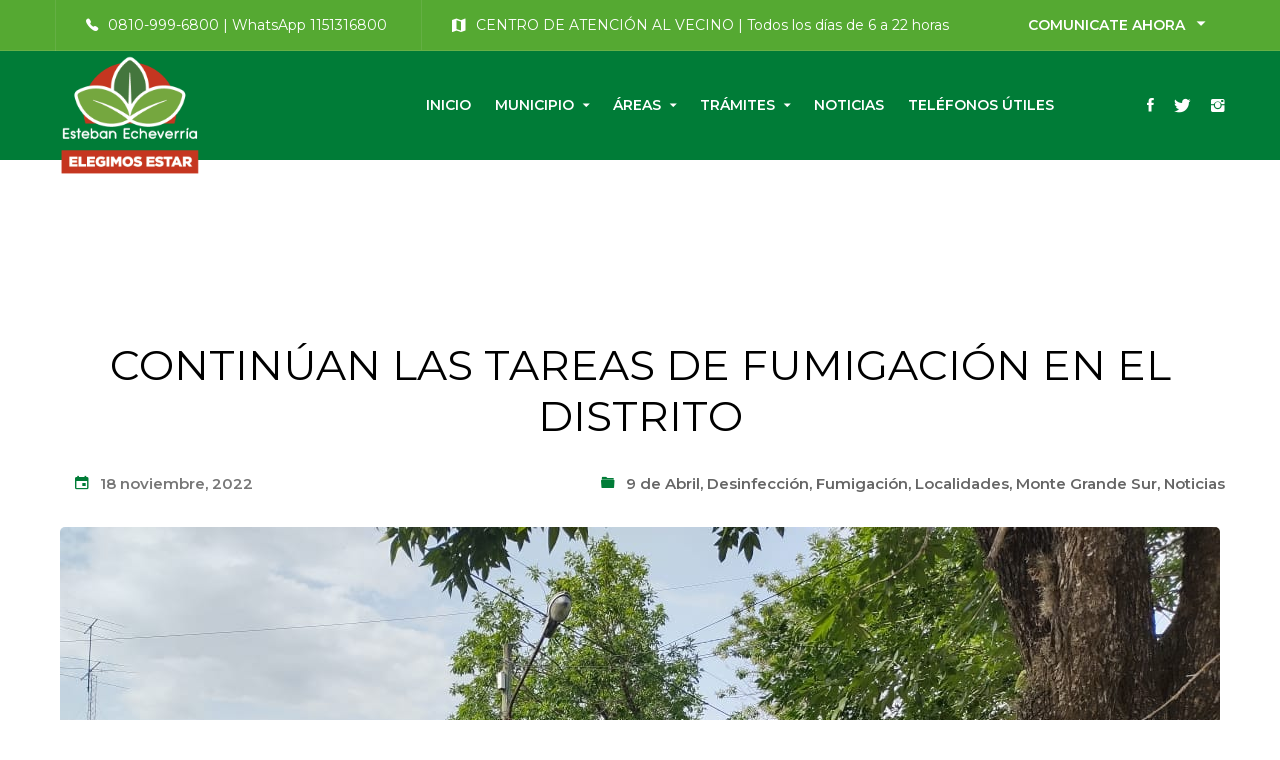

--- FILE ---
content_type: text/html; charset=UTF-8
request_url: https://www.estebanecheverria.gob.ar/continuan-las-tareas-de-fumigacion-en-el-distrito-2/
body_size: 28062
content:
<!DOCTYPE html>
<html lang="es-AR">
<head>
	<meta charset="UTF-8">
	<meta name="viewport" content="width=device-width, initial-scale=1">
	<link rel="profile" href="http://gmpg.org/xfn/11">
		<title>CONTINÚAN LAS TAREAS DE FUMIGACIÓN EN EL DISTRITO &#8211; Esteban Echeverría</title>
<meta name='robots' content='max-image-preview:large' />
	<style>img:is([sizes="auto" i], [sizes^="auto," i]) { contain-intrinsic-size: 3000px 1500px }</style>
	<script type='application/javascript'  id='pys-version-script'>console.log('PixelYourSite Free version 11.1.5.2');</script>
<link rel='dns-prefetch' href='//fonts.googleapis.com' />
<link rel="alternate" type="application/rss+xml" title="Esteban Echeverría &raquo; Feed" href="https://www.estebanecheverria.gob.ar/feed/" />
<link rel="alternate" type="application/rss+xml" title="Esteban Echeverría &raquo; RSS de los comentarios" href="https://www.estebanecheverria.gob.ar/comments/feed/" />
<script type="text/javascript">
/* <![CDATA[ */
window._wpemojiSettings = {"baseUrl":"https:\/\/s.w.org\/images\/core\/emoji\/16.0.1\/72x72\/","ext":".png","svgUrl":"https:\/\/s.w.org\/images\/core\/emoji\/16.0.1\/svg\/","svgExt":".svg","source":{"concatemoji":"https:\/\/www.estebanecheverria.gob.ar\/wp-includes\/js\/wp-emoji-release.min.js?ver=6.8.3"}};
/*! This file is auto-generated */
!function(s,n){var o,i,e;function c(e){try{var t={supportTests:e,timestamp:(new Date).valueOf()};sessionStorage.setItem(o,JSON.stringify(t))}catch(e){}}function p(e,t,n){e.clearRect(0,0,e.canvas.width,e.canvas.height),e.fillText(t,0,0);var t=new Uint32Array(e.getImageData(0,0,e.canvas.width,e.canvas.height).data),a=(e.clearRect(0,0,e.canvas.width,e.canvas.height),e.fillText(n,0,0),new Uint32Array(e.getImageData(0,0,e.canvas.width,e.canvas.height).data));return t.every(function(e,t){return e===a[t]})}function u(e,t){e.clearRect(0,0,e.canvas.width,e.canvas.height),e.fillText(t,0,0);for(var n=e.getImageData(16,16,1,1),a=0;a<n.data.length;a++)if(0!==n.data[a])return!1;return!0}function f(e,t,n,a){switch(t){case"flag":return n(e,"\ud83c\udff3\ufe0f\u200d\u26a7\ufe0f","\ud83c\udff3\ufe0f\u200b\u26a7\ufe0f")?!1:!n(e,"\ud83c\udde8\ud83c\uddf6","\ud83c\udde8\u200b\ud83c\uddf6")&&!n(e,"\ud83c\udff4\udb40\udc67\udb40\udc62\udb40\udc65\udb40\udc6e\udb40\udc67\udb40\udc7f","\ud83c\udff4\u200b\udb40\udc67\u200b\udb40\udc62\u200b\udb40\udc65\u200b\udb40\udc6e\u200b\udb40\udc67\u200b\udb40\udc7f");case"emoji":return!a(e,"\ud83e\udedf")}return!1}function g(e,t,n,a){var r="undefined"!=typeof WorkerGlobalScope&&self instanceof WorkerGlobalScope?new OffscreenCanvas(300,150):s.createElement("canvas"),o=r.getContext("2d",{willReadFrequently:!0}),i=(o.textBaseline="top",o.font="600 32px Arial",{});return e.forEach(function(e){i[e]=t(o,e,n,a)}),i}function t(e){var t=s.createElement("script");t.src=e,t.defer=!0,s.head.appendChild(t)}"undefined"!=typeof Promise&&(o="wpEmojiSettingsSupports",i=["flag","emoji"],n.supports={everything:!0,everythingExceptFlag:!0},e=new Promise(function(e){s.addEventListener("DOMContentLoaded",e,{once:!0})}),new Promise(function(t){var n=function(){try{var e=JSON.parse(sessionStorage.getItem(o));if("object"==typeof e&&"number"==typeof e.timestamp&&(new Date).valueOf()<e.timestamp+604800&&"object"==typeof e.supportTests)return e.supportTests}catch(e){}return null}();if(!n){if("undefined"!=typeof Worker&&"undefined"!=typeof OffscreenCanvas&&"undefined"!=typeof URL&&URL.createObjectURL&&"undefined"!=typeof Blob)try{var e="postMessage("+g.toString()+"("+[JSON.stringify(i),f.toString(),p.toString(),u.toString()].join(",")+"));",a=new Blob([e],{type:"text/javascript"}),r=new Worker(URL.createObjectURL(a),{name:"wpTestEmojiSupports"});return void(r.onmessage=function(e){c(n=e.data),r.terminate(),t(n)})}catch(e){}c(n=g(i,f,p,u))}t(n)}).then(function(e){for(var t in e)n.supports[t]=e[t],n.supports.everything=n.supports.everything&&n.supports[t],"flag"!==t&&(n.supports.everythingExceptFlag=n.supports.everythingExceptFlag&&n.supports[t]);n.supports.everythingExceptFlag=n.supports.everythingExceptFlag&&!n.supports.flag,n.DOMReady=!1,n.readyCallback=function(){n.DOMReady=!0}}).then(function(){return e}).then(function(){var e;n.supports.everything||(n.readyCallback(),(e=n.source||{}).concatemoji?t(e.concatemoji):e.wpemoji&&e.twemoji&&(t(e.twemoji),t(e.wpemoji)))}))}((window,document),window._wpemojiSettings);
/* ]]> */
</script>

<style id='wp-emoji-styles-inline-css' type='text/css'>

	img.wp-smiley, img.emoji {
		display: inline !important;
		border: none !important;
		box-shadow: none !important;
		height: 1em !important;
		width: 1em !important;
		margin: 0 0.07em !important;
		vertical-align: -0.1em !important;
		background: none !important;
		padding: 0 !important;
	}
</style>
<link rel='stylesheet' id='wp-block-library-css' href='https://www.estebanecheverria.gob.ar/wp-includes/css/dist/block-library/style.min.css?ver=6.8.3' type='text/css' media='all' />
<style id='classic-theme-styles-inline-css' type='text/css'>
/*! This file is auto-generated */
.wp-block-button__link{color:#fff;background-color:#32373c;border-radius:9999px;box-shadow:none;text-decoration:none;padding:calc(.667em + 2px) calc(1.333em + 2px);font-size:1.125em}.wp-block-file__button{background:#32373c;color:#fff;text-decoration:none}
</style>
<style id='global-styles-inline-css' type='text/css'>
:root{--wp--preset--aspect-ratio--square: 1;--wp--preset--aspect-ratio--4-3: 4/3;--wp--preset--aspect-ratio--3-4: 3/4;--wp--preset--aspect-ratio--3-2: 3/2;--wp--preset--aspect-ratio--2-3: 2/3;--wp--preset--aspect-ratio--16-9: 16/9;--wp--preset--aspect-ratio--9-16: 9/16;--wp--preset--color--black: #000000;--wp--preset--color--cyan-bluish-gray: #abb8c3;--wp--preset--color--white: #ffffff;--wp--preset--color--pale-pink: #f78da7;--wp--preset--color--vivid-red: #cf2e2e;--wp--preset--color--luminous-vivid-orange: #ff6900;--wp--preset--color--luminous-vivid-amber: #fcb900;--wp--preset--color--light-green-cyan: #7bdcb5;--wp--preset--color--vivid-green-cyan: #00d084;--wp--preset--color--pale-cyan-blue: #8ed1fc;--wp--preset--color--vivid-cyan-blue: #0693e3;--wp--preset--color--vivid-purple: #9b51e0;--wp--preset--gradient--vivid-cyan-blue-to-vivid-purple: linear-gradient(135deg,rgba(6,147,227,1) 0%,rgb(155,81,224) 100%);--wp--preset--gradient--light-green-cyan-to-vivid-green-cyan: linear-gradient(135deg,rgb(122,220,180) 0%,rgb(0,208,130) 100%);--wp--preset--gradient--luminous-vivid-amber-to-luminous-vivid-orange: linear-gradient(135deg,rgba(252,185,0,1) 0%,rgba(255,105,0,1) 100%);--wp--preset--gradient--luminous-vivid-orange-to-vivid-red: linear-gradient(135deg,rgba(255,105,0,1) 0%,rgb(207,46,46) 100%);--wp--preset--gradient--very-light-gray-to-cyan-bluish-gray: linear-gradient(135deg,rgb(238,238,238) 0%,rgb(169,184,195) 100%);--wp--preset--gradient--cool-to-warm-spectrum: linear-gradient(135deg,rgb(74,234,220) 0%,rgb(151,120,209) 20%,rgb(207,42,186) 40%,rgb(238,44,130) 60%,rgb(251,105,98) 80%,rgb(254,248,76) 100%);--wp--preset--gradient--blush-light-purple: linear-gradient(135deg,rgb(255,206,236) 0%,rgb(152,150,240) 100%);--wp--preset--gradient--blush-bordeaux: linear-gradient(135deg,rgb(254,205,165) 0%,rgb(254,45,45) 50%,rgb(107,0,62) 100%);--wp--preset--gradient--luminous-dusk: linear-gradient(135deg,rgb(255,203,112) 0%,rgb(199,81,192) 50%,rgb(65,88,208) 100%);--wp--preset--gradient--pale-ocean: linear-gradient(135deg,rgb(255,245,203) 0%,rgb(182,227,212) 50%,rgb(51,167,181) 100%);--wp--preset--gradient--electric-grass: linear-gradient(135deg,rgb(202,248,128) 0%,rgb(113,206,126) 100%);--wp--preset--gradient--midnight: linear-gradient(135deg,rgb(2,3,129) 0%,rgb(40,116,252) 100%);--wp--preset--font-size--small: 13px;--wp--preset--font-size--medium: 20px;--wp--preset--font-size--large: 36px;--wp--preset--font-size--x-large: 42px;--wp--preset--spacing--20: 0.44rem;--wp--preset--spacing--30: 0.67rem;--wp--preset--spacing--40: 1rem;--wp--preset--spacing--50: 1.5rem;--wp--preset--spacing--60: 2.25rem;--wp--preset--spacing--70: 3.38rem;--wp--preset--spacing--80: 5.06rem;--wp--preset--shadow--natural: 6px 6px 9px rgba(0, 0, 0, 0.2);--wp--preset--shadow--deep: 12px 12px 50px rgba(0, 0, 0, 0.4);--wp--preset--shadow--sharp: 6px 6px 0px rgba(0, 0, 0, 0.2);--wp--preset--shadow--outlined: 6px 6px 0px -3px rgba(255, 255, 255, 1), 6px 6px rgba(0, 0, 0, 1);--wp--preset--shadow--crisp: 6px 6px 0px rgba(0, 0, 0, 1);}:where(.is-layout-flex){gap: 0.5em;}:where(.is-layout-grid){gap: 0.5em;}body .is-layout-flex{display: flex;}.is-layout-flex{flex-wrap: wrap;align-items: center;}.is-layout-flex > :is(*, div){margin: 0;}body .is-layout-grid{display: grid;}.is-layout-grid > :is(*, div){margin: 0;}:where(.wp-block-columns.is-layout-flex){gap: 2em;}:where(.wp-block-columns.is-layout-grid){gap: 2em;}:where(.wp-block-post-template.is-layout-flex){gap: 1.25em;}:where(.wp-block-post-template.is-layout-grid){gap: 1.25em;}.has-black-color{color: var(--wp--preset--color--black) !important;}.has-cyan-bluish-gray-color{color: var(--wp--preset--color--cyan-bluish-gray) !important;}.has-white-color{color: var(--wp--preset--color--white) !important;}.has-pale-pink-color{color: var(--wp--preset--color--pale-pink) !important;}.has-vivid-red-color{color: var(--wp--preset--color--vivid-red) !important;}.has-luminous-vivid-orange-color{color: var(--wp--preset--color--luminous-vivid-orange) !important;}.has-luminous-vivid-amber-color{color: var(--wp--preset--color--luminous-vivid-amber) !important;}.has-light-green-cyan-color{color: var(--wp--preset--color--light-green-cyan) !important;}.has-vivid-green-cyan-color{color: var(--wp--preset--color--vivid-green-cyan) !important;}.has-pale-cyan-blue-color{color: var(--wp--preset--color--pale-cyan-blue) !important;}.has-vivid-cyan-blue-color{color: var(--wp--preset--color--vivid-cyan-blue) !important;}.has-vivid-purple-color{color: var(--wp--preset--color--vivid-purple) !important;}.has-black-background-color{background-color: var(--wp--preset--color--black) !important;}.has-cyan-bluish-gray-background-color{background-color: var(--wp--preset--color--cyan-bluish-gray) !important;}.has-white-background-color{background-color: var(--wp--preset--color--white) !important;}.has-pale-pink-background-color{background-color: var(--wp--preset--color--pale-pink) !important;}.has-vivid-red-background-color{background-color: var(--wp--preset--color--vivid-red) !important;}.has-luminous-vivid-orange-background-color{background-color: var(--wp--preset--color--luminous-vivid-orange) !important;}.has-luminous-vivid-amber-background-color{background-color: var(--wp--preset--color--luminous-vivid-amber) !important;}.has-light-green-cyan-background-color{background-color: var(--wp--preset--color--light-green-cyan) !important;}.has-vivid-green-cyan-background-color{background-color: var(--wp--preset--color--vivid-green-cyan) !important;}.has-pale-cyan-blue-background-color{background-color: var(--wp--preset--color--pale-cyan-blue) !important;}.has-vivid-cyan-blue-background-color{background-color: var(--wp--preset--color--vivid-cyan-blue) !important;}.has-vivid-purple-background-color{background-color: var(--wp--preset--color--vivid-purple) !important;}.has-black-border-color{border-color: var(--wp--preset--color--black) !important;}.has-cyan-bluish-gray-border-color{border-color: var(--wp--preset--color--cyan-bluish-gray) !important;}.has-white-border-color{border-color: var(--wp--preset--color--white) !important;}.has-pale-pink-border-color{border-color: var(--wp--preset--color--pale-pink) !important;}.has-vivid-red-border-color{border-color: var(--wp--preset--color--vivid-red) !important;}.has-luminous-vivid-orange-border-color{border-color: var(--wp--preset--color--luminous-vivid-orange) !important;}.has-luminous-vivid-amber-border-color{border-color: var(--wp--preset--color--luminous-vivid-amber) !important;}.has-light-green-cyan-border-color{border-color: var(--wp--preset--color--light-green-cyan) !important;}.has-vivid-green-cyan-border-color{border-color: var(--wp--preset--color--vivid-green-cyan) !important;}.has-pale-cyan-blue-border-color{border-color: var(--wp--preset--color--pale-cyan-blue) !important;}.has-vivid-cyan-blue-border-color{border-color: var(--wp--preset--color--vivid-cyan-blue) !important;}.has-vivid-purple-border-color{border-color: var(--wp--preset--color--vivid-purple) !important;}.has-vivid-cyan-blue-to-vivid-purple-gradient-background{background: var(--wp--preset--gradient--vivid-cyan-blue-to-vivid-purple) !important;}.has-light-green-cyan-to-vivid-green-cyan-gradient-background{background: var(--wp--preset--gradient--light-green-cyan-to-vivid-green-cyan) !important;}.has-luminous-vivid-amber-to-luminous-vivid-orange-gradient-background{background: var(--wp--preset--gradient--luminous-vivid-amber-to-luminous-vivid-orange) !important;}.has-luminous-vivid-orange-to-vivid-red-gradient-background{background: var(--wp--preset--gradient--luminous-vivid-orange-to-vivid-red) !important;}.has-very-light-gray-to-cyan-bluish-gray-gradient-background{background: var(--wp--preset--gradient--very-light-gray-to-cyan-bluish-gray) !important;}.has-cool-to-warm-spectrum-gradient-background{background: var(--wp--preset--gradient--cool-to-warm-spectrum) !important;}.has-blush-light-purple-gradient-background{background: var(--wp--preset--gradient--blush-light-purple) !important;}.has-blush-bordeaux-gradient-background{background: var(--wp--preset--gradient--blush-bordeaux) !important;}.has-luminous-dusk-gradient-background{background: var(--wp--preset--gradient--luminous-dusk) !important;}.has-pale-ocean-gradient-background{background: var(--wp--preset--gradient--pale-ocean) !important;}.has-electric-grass-gradient-background{background: var(--wp--preset--gradient--electric-grass) !important;}.has-midnight-gradient-background{background: var(--wp--preset--gradient--midnight) !important;}.has-small-font-size{font-size: var(--wp--preset--font-size--small) !important;}.has-medium-font-size{font-size: var(--wp--preset--font-size--medium) !important;}.has-large-font-size{font-size: var(--wp--preset--font-size--large) !important;}.has-x-large-font-size{font-size: var(--wp--preset--font-size--x-large) !important;}
:where(.wp-block-post-template.is-layout-flex){gap: 1.25em;}:where(.wp-block-post-template.is-layout-grid){gap: 1.25em;}
:where(.wp-block-columns.is-layout-flex){gap: 2em;}:where(.wp-block-columns.is-layout-grid){gap: 2em;}
:root :where(.wp-block-pullquote){font-size: 1.5em;line-height: 1.6;}
</style>
<link rel='stylesheet' id='essential-grid-plugin-settings-css' href='https://www.estebanecheverria.gob.ar/wp-content/plugins/essential-grid/public/assets/css/settings.css?ver=2.2.5' type='text/css' media='all' />
<link rel='stylesheet' id='tp-open-sans-css' href='https://fonts.googleapis.com/css?family=Open+Sans%3A300%2C400%2C600%2C700%2C800&#038;ver=6.8.3' type='text/css' media='all' />
<link rel='stylesheet' id='tp-raleway-css' href='https://fonts.googleapis.com/css?family=Raleway%3A100%2C200%2C300%2C400%2C500%2C600%2C700%2C800%2C900&#038;ver=6.8.3' type='text/css' media='all' />
<link rel='stylesheet' id='tp-droid-serif-css' href='https://fonts.googleapis.com/css?family=Droid+Serif%3A400%2C700&#038;ver=6.8.3' type='text/css' media='all' />
<link rel='stylesheet' id='tp-fontello-css' href='https://www.estebanecheverria.gob.ar/wp-content/plugins/essential-grid/public/assets/font/fontello/css/fontello.css?ver=2.2.5' type='text/css' media='all' />
<link rel='stylesheet' id='rs-plugin-settings-css' href='https://www.estebanecheverria.gob.ar/wp-content/plugins/revslider/public/assets/css/settings.css?ver=5.4.8' type='text/css' media='all' />
<style id='rs-plugin-settings-inline-css' type='text/css'>
#rs-demo-id {}
</style>
<link rel='stylesheet' id='businext-style-css' href='https://www.estebanecheverria.gob.ar/wp-content/themes/businext/style.css?ver=6.8.3' type='text/css' media='all' />
<style id='businext-style-inline-css' type='text/css'>

				.primary-font, .tm-button, button, input, select, textarea{ font-family: Montserrat }
				.primary-font-important { font-family: Montserrat !important }
				h1,.h1{font-size: 39.2px}
				h2,.h2{font-size: 25.2px}
				h3,.h3{font-size: 22.4px}
				h4,.h4{font-size: 16.8px}
				h5,.h5{font-size: 14px}
				h6,.h6{font-size: 9.8px}

				@media (min-width: 544px) and (max-width: 1199px) {
					h1,.h1{font-size: calc(39.2px + (56 - 39.2) * ((100vw - 554px) / 646))}
					h2,.h2{font-size: calc(25.2px + (36 - 25.2) * ((100vw - 554px) / 646))}
					h3,.h3{font-size: calc(22.4px + (32 - 22.4) * ((100vw - 554px) / 646))}
					h4,.h4{font-size: calc(16.8px + (24 - 16.8) * ((100vw - 554px) / 646))}
					h5,.h5{font-size: calc(14px + (20 - 14) * ((100vw - 554px) / 646))}
					h6,.h6{font-size: calc(9.8px + (14 - 9.8) * ((100vw - 554px) / 646))}
				}
			.tm-sticky-kit.is_stuck { 
				padding-top: 100px; 
			}
				.boxed
				{
	                max-width: 1200px;
	            }
				input[type='text']:focus,
                input[type='email']:focus,
                input[type='url']:focus,
                input[type='password']:focus,
                input[type='search']:focus,
                input[type='number']:focus,
                input[type='tel']:focus,
                input[type='range']:focus,
                input[type='date']:focus,
                input[type='month']:focus,
                input[type='week']:focus,
                input[type='time']:focus,
                input[type='datetime']:focus,
                input[type='datetime-local']:focus,
                input[type='color']:focus, textarea:focus,
                select:focus,
                mark,
                .page-close-mobile-menu:hover,
                .growl-close:hover,
                .primary-color,
                .tm-button.style-flat.tm-button-primary:hover,
				.tm-button.style-outline.tm-button-primary,
				.tm-button.style-text.tm-button-primary,
				.tm-button.style-text.tm-button-primary:hover .button-icon,
				.tm-button.style-border-text-02.tm-button-primary .button-icon,
				.tm-button.style-border-text-02.tm-button-primary:hover .button-text,
				.tm-box-icon .tm-button .button-icon,
				.tm-box-icon .tm-button:hover,
				.tm-box-icon.style-1 .icon,
				.tm-box-icon.style-3 .icon,
				.tm-box-icon.style-5 .icon,
				.tm-box-icon.style-7 .icon,
				.tm-box-icon.style-9 .icon,
				.tm-box-icon.style-13 .icon,
				.tm-box-icon.style-14 .icon,
				.tm-box-icon.style-15 .icon,
				.tm-box-icon.style-20 .tm-box-icon__btn:hover,
				.tm-box-icon.style-21 .icon,
				.tm-book .tm-button.style-text .button-icon,
				.tm-counter.style-01 .number-wrap,
				.tm-counter.style-02 .text,
				.tm-counter.style-05 .icon,
				.tm-counter.style-05 .number-wrap,
				.tm-counter.style-06 .number-wrap,
				.tm-circle-progress-chart .chart-icon,
				.tm-maps.overlay-style-02 .middle-dot,
				.tm-product-banner-slider .tm-product-banner-btn,
				.tm-countdown.skin-dark .number,
				.tm-countdown.skin-dark .separator,
				.tm-drop-cap.style-1 .drop-cap,
				.typed-text mark,
				.typed-text .typed-cursor,
				.tm-twitter.style-slider-quote .tweet-info:before,
				.tm-twitter.style-slider-quote .tweet-text a,
				.tm-twitter .tweet:before,
				.tm-heading.modern-with-separator .heading,
				.tm-heading.modern-04 .heading,
				.tm-info-boxes .box-icon,
				.tm-info-boxes .tm-button .button-icon,
				.tm-team-member .social-networks a:hover,
				.tm-instagram .instagram-user-name,
				.tm-blog .post-title a:hover,
				.tm-blog .post-categories a:hover,
				.tm-blog.style-list .post-read-more .btn-icon,
				.tm-blog.style-list .post-categories,
				.tm-blog.style-list .post-author-meta a:hover,
				.tm-blog.style-grid_classic_01 .post-read-more .btn-icon,
				.tm-blog.style-grid_classic_02 .post-categories,
				.tm-blog.style-grid_classic_02 .post-author-meta a:hover,
				.tm-blog.style-01 .post-categories,
				.tm-blog.style-grid_classic_04 .post-date span,
				.tm-blog.style-metro .post-date span,
				.tm-blog.style-carousel_02 .post-read-more a,
				.tm-blog.style-carousel_02 .post-read-more .btn-icon,
				.tm-portfolio [data-overlay-animation='faded-light'] .post-overlay-title a:hover,
				.tm-portfolio [data-overlay-animation='faded-light'] .post-overlay-categories a:hover,
				.tm-portfolio [data-overlay-animation='zoom'] .post-overlay-title a:hover,
				.tm-portfolio [data-overlay-animation='zoom'] .post-overlay-categories a:hover,
				.tm-portfolio [data-overlay-animation='zoom2'] .post-item-wrapper:hover .post-overlay-title,
				.tm-portfolio.style-full-wide-slider .post-overlay-categories a:hover,
				.tm-case-study .post-title a:hover,
				.tm-case-study .post-categories,
				.tm-case-study.style-simple-list .grid-item:hover .post-title,
				.tm-service .post-read-more .btn-icon,
				.tm-service-feature.style-01 .icon,
				.tm-category-feature.style-01 .icon,
				.tm-product.style-grid .woosw-btn.woosw-added,
				.tm-product.style-grid .wooscp-btn.wooscp-btn-added,
				.tm-pricing .feature-icon,
				.tm-pricing.style-1 .price-wrap-inner,
				.tm-pricing.style-1 .tm-pricing-list li:before,
				.tm-pricing.style-2 .price-wrap-inner,
				.tm-pricing.style-2 .tm-pricing-list li:before,
				.tm-pricing.style-3 .price-wrap-inner,
				.tm-pricing.style-4 .price-wrap-inner,
				.tm-pricing.style-4 .tm-pricing-list li:before,
				.tm-pricing-rotate-box .tm-pricing-list li:before,
				.tm-service-pricing-menu .service-cost,
				.tm-testimonial.style-3 .testimonial-by-line,
				.tm-testimonial.style-8 .testimonial-name,
				.tm-team-member.style-2 .position,
				.tm-list .marker,
				.tm-list .link:hover,
				.tm-accordion.style-1 .accordion-title:hover,
				.tm-accordion.style-1 .active .accordion-title,
				.tm-social-networks .link:hover,
				.woosw-area .woosw-inner .woosw-content .woosw-content-top .woosw-close:hover,
				.woosw-area .woosw-inner .woosw-content .woosw-content-bot .woosw-content-bot-inner .woosw-page a:hover,
				.woosw-continue:hover,
				.skin-primary .wpcf7-text.wpcf7-text, .skin-primary .wpcf7-textarea,
				.tm-menu .menu-price,
				.page-content .tm-custom-menu.style-1 .menu a:hover,
				.post-share a:hover,
				.post-share-toggle,
				.single-post .post-categories a:hover,
				.single-post .post-meta .meta-icon, .single-post .post-meta .sl-icon,
				.single-post .entry-banner .post-meta a:hover,
				.related-posts .related-post-title a:hover,
				.single-portfolio .related-portfolio-wrap .post-overlay-title a:hover,
				.single-portfolio .portfolio-categories a:hover,
				.single-case_study .entry-banner .post-categories,
				.tm-posts-widget .post-date:before,
				.simple-footer .social-networks a:hover,
				.widget_recent_entries .post-date:before,
				.tm-mailchimp-form.style-3 .form-submit,
				.tm-mailchimp-form.style-5 .form-submit:hover,
				.tm-mailchimp-form.style-6 .form-submit,
				.page-sidebar-fixed .widget a:hover,
				.top-bar-office-wrapper .office-list a:hover,
				.menu--primary .menu-item-feature,
				.nav-links a:hover:after,
				.page-main-content .search-form .search-submit:hover .search-btn-icon,
				.widget_search .search-submit:hover .search-btn-icon, .widget_product_search .search-submit:hover .search-btn-icon,
				.nav-links a:hover div,
				.page-links > span, .page-links > a:hover, .page-links > a:focus,
				.comment-nav-links li a:hover, .comment-nav-links li a:focus,
				.page-pagination li a:hover, .page-pagination li a:focus
				{ 
					color: #007c37 
				}
                .primary-color-important,
				.primary-color-hover-important:hover
				 {
                      color: #007c37!important;
				 }
                .primary-background-color,
                .hint--primary:after,
                .page-scroll-up,
                .widget_calendar #today,
                .top-bar-01 .top-bar-button,
                .desktop-menu .header-09 .header-special-button,
                .tm-accordion.style-2 .accordion-title:after,
                .tm-accordion.style-3 .active .accordion-title,
                .tm-accordion.style-3 .accordion-title:hover,
				.tm-maps.overlay-style-01 .animated-dot .middle-dot,
				.tm-maps.overlay-style-01 .animated-dot div[class*='signal'],
				.tm-card.style-2 .icon:before,
				.tm-gallery .overlay,
				.tm-grid-wrapper .btn-filter:after,
				.tm-grid-wrapper .filter-counter,
				.tm-blog.style-list .post-quote,
				.tm-blog.style-grid_classic_01 .post-date,
				.tm-blog.style-grid_classic_02 .post-date,
				.tm-blog.style-01 .post-read-more,
				.tm-blog.style-grid_classic_04 .post-categories a,
				.tm-blog.style-metro .post-categories a,
				.tm-blog.style-grid_classic_05 .post-categories a,
				.tm-portfolio [data-overlay-animation='zoom2'] .post-item-wrapper:hover .post-read-more,
				.tm-case-study.style-grid .post-thumbnail-wrap:hover .post-read-more,
				.tm-service.style-01 .post-item-wrap:hover .btn-circle-read-more,
				.tm-service.style-carousel_02 .post-info:after,
				.tm-service.style-carousel_04 .post-read-more a:after,
				.tm-service.style-carousel_05 .post-item-wrap:hover .post-read-more,
				.tm-service-feature.style-01 .current .post-item-wrap,
				.tm-service-feature.style-01 .grid-item:hover .post-item-wrap,
				.tm-category-feature.style-01 .current .cat-item-wrap,
				.tm-category-feature.style-01 .grid-item:hover .cat-item-wrap,
				.tm-drop-cap.style-2 .drop-cap,
				.tm-box-icon.style-5 .content-wrap:after,
				.tm-box-icon.style-9 .content-wrap:after,
				.tm-box-icon.style-10 .icon,
				.tm-box-icon.style-13 .tm-box-icon__btn,
				.tm-box-icon.style-14 .tm-box-icon__btn:after,
				.tm-box-icon.style-20 .tm-box-icon__btn:after,
				.tm-box-icon.style-21 .content:after,
				.tm-icon.style-01 .icon,
				.tm-contact-form-7.style-02 .wpcf7-submit:hover,
				.tm-contact-form-7.style-03 .wpcf7-submit:hover,
				.tm-mailchimp-form.style-2 .form-submit,
				.tm-mailchimp-form.style-2 .form-submit:hover,
				.tm-mailchimp-form.style-9 .form-submit:hover,
				.tm-contact-form-7.style-07 .wpcf7-submit,
				.tm-contact-form-7.style-07 .wpcf7-submit:hover,
				.tm-card.style-1,
				.tm-counter.style-05 .counter-wrap:after,
				.tm-list.style-modern-icon .marker,
				.tm-list.style-modern-icon-02 .marker,
				.tm-list.style-modern-icon-05 .list-item:hover .marker,
				.tm-rotate-box .box,
				.tm-social-networks.style-solid-rounded-icon .item:hover .link,
				.tm-social-networks.style-solid-rounded-icon-02 .item:hover .link,
				.tm-separator.style-thick-short-line .separator-wrap,
				.tm-button.style-flat.tm-button-primary,
				.tm-button.style-outline.tm-button-primary:hover,
				.tm-button.style-border-icon,
				.tm-button.style-modern,
				.tm-callout-box.style-01,
				.tm-heading.thick-separator .separator:after,
				.tm-heading.modern-with-separator-02 .heading:after,
				.tm-box-icon.style-8 .icon,
				.tm-testimonial.style-2 .testimonial-item:after,
				.tm-gradation .count-wrap:before, .tm-gradation .count-wrap:after,
				.vc_progress_bar .vc_general.vc_single_bar .vc_bar,
				.tm-popup-video.style-poster-02 .video-play,
				.tm-swiper .swiper-nav-button:hover,
				.tm-swiper .swiper-pagination-bullet:hover:before,
				.tm-swiper .swiper-pagination-bullet.swiper-pagination-bullet-active:before,
				.tm-testimonial.style-4 .swiper-custom-btn:hover,
				.tm-testimonial.style-5 .line:after,
				.tm-testimonial-list .testimonial-icon,
				.tm-timeline.style-01 .heading:before,
				.tm-timeline.style-01 .dot:after,
				.tm-team-member.style-3 .social-networks a:hover,
				.tm-slider-button.style-02 .slider-btn:hover,
				.wpb-js-composer .vc_tta.vc_general.vc_tta-style-businext-01 .vc_tta-tab.vc_active > a,
				.wpb-js-composer .vc_tta.vc_general.vc_tta-style-businext-01 .vc_tta-tab:hover > a,
				.wpb-js-composer .vc_tta.vc_general.vc_tta-style-businext-01 .vc_active .vc_tta-panel-heading,
				.post-share .post-share-list a:hover,   
				.single-post .post-quote-overlay,
				.page-sidebar .widget_pages .current-menu-item,
				.page-sidebar .widget_nav_menu .current-menu-item,
				.page-sidebar .insight-core-bmw .current-menu-item,
				.post-type-service .page-sidebar .widget_pages .current-menu-item,
				.post-type-service .page-sidebar .widget_nav_menu .current-menu-item,
				.post-type-service .page-sidebar .insight-core-bmw .current-menu-item,
				.page-sidebar .widget_pages a:hover,
				.page-sidebar .widget_nav_menu a:hover,
				.page-sidebar .insight-core-bmw a:hover,
				.widget_archive a:hover,
				.widget_categories a:hover,
				.widget_categories .current-cat-ancestor > a,
				.widget_categories .current-cat-parent  > a,
				.widget_categories .current-cat  > a,
				.portfolio-details-gallery .gallery-item .overlay,
				.tagcloud a:hover,
				.single-post .post-tags a:hover,
				.tm-search-form .category-list a:hover,
				.select2-container--default .select2-results__option--highlighted[aria-selected]
				{
					background-color: #007c37;
				}
                .primary-background-color-important,
				.primary-background-color-hover-important:hover,
				.wooscp-area .wooscp-inner .wooscp-bar .wooscp-bar-btn,
				.lg-progress-bar .lg-progress
				{
					background-color: #007c37!important;
				}
                .btn-view-full-map
				{
					background-color: rgba(0,124,55,0.7);
				}
                .tm-popup-video.style-poster-01 .video-overlay
				{
					background-color: rgba(0,124,55,0.8);
				}
                .tm-timeline.style-01 .dot
				{
					background-color: rgba(0,124,55,0.09);
				}
                .tm-timeline.style-01 .dot:before
				{
					background-color: rgba(0,124,55,0.14);
				}
				.primary-border-color,
                input[type='text']:focus,
                input[type='email']:focus,
                input[type='url']:focus,
                input[type='password']:focus,
                input[type='search']:focus,
                input[type='number']:focus,
                input[type='tel']:focus,
                input[type='range']:focus,
                input[type='date']:focus,
                input[type='month']:focus,
                input[type='week']:focus,
                input[type='time']:focus,
                input[type='datetime']:focus,
                input[type='datetime-local']:focus,
                input[type='color']:focus, textarea:focus,
                select:focus,
                .header-search-form-wrap .search-form .search-field:focus,
                .widget .mc4wp-form input[type=email]:focus,
				.tm-button.style-outline.tm-button-primary,
				.tm-button.style-flat.tm-button-primary,
				.tm-button.style-border-icon,
				.tm-button.style-border-text-02.tm-button-primary:hover:after,
				.tm-box-icon.style-13:hover .content-wrap,
				.tm-box-icon.style-22:hover .image,
				.tm-book .tm-button.style-text:hover,
				.tm-service.style-01 .post-read-more,
				.tm-case-study.style-grid .post-thumbnail-wrap:hover .post-read-more,
				.tm-pricing.style-1 .inner,
				.tm-pricing.style-3.tm-pricing-featured .inner:after,
				.tm-contact-form-7.style-02 .wpcf7-text:focus,
				.tm-contact-form-7.style-02 .wpcf7-date:focus,
				.tm-contact-form-7.style-02 .wpcf7-select:focus,
				.tm-contact-form-7.style-02 .wpcf7-textarea:focus,
				.tm-contact-form-7.style-03 .wpcf7-text:focus,
				.tm-contact-form-7.style-03 .wpcf7-date:focus,
				.tm-contact-form-7.style-03 .wpcf7-select:focus,
				.tm-contact-form-7.style-03 .wpcf7-textarea:focus,
				.tm-list.style-modern-icon-05 .marker,
				.tm-mailchimp-form.style-9 input[type='email']:focus,
				.tm-swiper .swiper-nav-button:hover,
				.tm-swiper .swiper-pagination-bullet:hover:before, .tm-swiper .swiper-pagination-bullet.swiper-pagination-bullet-active:before,
				.tm-social-networks.style-solid-rounded-icon .item:hover .link,
				.tm-social-networks.style-solid-rounded-icon-02 .item:hover .link,
				.tm-testimonial.style-4 .swiper-custom-btn:hover,
				.widget_archive a:hover,
				.widget_categories a:hover,
				.widget_categories .current-cat-ancestor > a,
				.widget_categories .current-cat-parent > a,
				.widget_categories .current-cat > a,
				.widget_pages .current-menu-item, .widget_nav_menu .current-menu-item, .insight-core-bmw .current-menu-item,
				.post-type-service .page-sidebar .widget_pages .current-menu-item,
				.post-type-service .page-sidebar .widget_nav_menu .current-menu-item,
				.post-type-service .page-sidebar .insight-core-bmw .current-menu-item,
				.post-share-toggle:hover
				{
					border-color: #007c37;
				}
                .primary-border-color-important,
				.primary-border-color-hover-important:hover,
				.wpb-js-composer .vc_tta.vc_general.vc_tta-style-businext-02 .vc_tta-tab:hover > a,
				.wpb-js-composer .vc_tta.vc_general.vc_tta-style-businext-02 .vc_tta-tab.vc_active > a,
				.tm-maps.overlay-style-02 .animated-dot .signal2,
				.lg-outer .lg-thumb-item.active, .lg-outer .lg-thumb-item:hover,
				#fp-nav ul li a.active span, .fp-slidesNav ul li a.active span
				{
					border-color: #007c37!important;
				}
                .tm-grid-wrapper .filter-counter:before,
                .hint--primary.hint--top-left:before,
                .hint--primary.hint--top-right:before,
                .hint--primary.hint--top:before 
                {
					border-top-color: #007c37;
				}
                .hint--primary.hint--right:before
                {
					border-right-color: #007c37;
				}
                .hint--primary.hint--bottom-left:before,
                .hint--primary.hint--bottom-right:before,
                .hint--primary.hint--bottom:before
                {
					border-bottom-color: #007c37;
				}
                blockquote,
                .hint--primary.hint--left:before
                {
                    border-left-color: #007c37;
                }
				.tm-box-icon.style-8:hover .icon {
					box-shadow: 0 2px 30px rgba(0,124,55,0.33);
				}   
				
				.tm-box-icon.style-10:hover .icon {
					box-shadow: 0 2px 30px rgba(0,124,55,0.4);
				}   
				
				.tm-popup-video.style-poster-01 
				{
					box-shadow: 0 0 40px rgba(0,124,55,0.4);
				}.tm-maps.overlay-style-02 .animated-dot .signal2
			{
				box-shadow: inset 0 0 35px 10px #007c37;
			}.tm-contact-form-7 textarea:focus, .tm-contact-form-7 input:focus, .tm-contact-form-7 select:focus
			{
				box-shadow: 0 0 30px rgba(0,124,55,0.13); 
			}.testimonial-info svg *
			{
				fill: #007c37; 
			}
			.tm-box-icon.style-4 .icon:before {
				background-image: linear-gradient(-146deg, #007c37 5%, #ffffff 100%);
			}
			
			.tm-box-icon.style-7 .icon:before {
				background-image: linear-gradient(#007c37 0%, #ffffff 100%);
			}
			
			.tm-heading.medium-separator .separator:after,
			.tm-heading.above-medium-separator .separator:after,
			.tm-pricing-rotate-box .title
			 {
				background-color: #007c37;
				background-image: linear-gradient(136deg, #007c37 0%, #e6361a 100%);
			}
			.tm-contact-form-7.style-06 input[type='submit'],
			.tm-contact-form-7.style-06 input[type='reset'],
			.tm-contact-form-7.style-06 button
			 {
				background-color: #007c37;
				background-image: linear-gradient(136deg, #007c37 0%, #e6361a 50%,  #007c37 100%);
			}
			.tm-mailchimp-form.style-8 .form-submit
			 {
				background-color: #007c37;
				background-image: linear-gradient(-136deg, #007c37 0%, #e6361a 50%,  #007c37 100%);
			}
			.tm-popup-video.style-poster-02 .video-play {
				box-shadow: 0 2px 20px #007c37;
			}
			
			.tm-box-icon.style-13 .icon:before {
				background-image: linear-gradient(0deg, #FFFFFF 32%, #007c37 100%);
			}
			
				.secondary-color,
				.topbar a,
				.tm-button.tm-button-secondary.style-text,
				.tm-button.tm-button-secondary.style-text:hover .button-icon,
				.tm-button.style-border-text-02.tm-button-secondary .button-icon,
				.tm-button.style-border-text-02.tm-button-secondary:hover .button-text,
				.tm-button,
				.tm-button.style-flat.tm-button-secondary:hover,
				.tm-box-icon.style-4 .icon,
				.tm-box-icon.style-10 .icon,
				.tm-contact-form-7.style-04 .wpcf7-submit:hover,
				.tm-contact-form-7.style-04 .wpcf7-form-control-wrap,
				.tm-contact-form-7.style-07 .wpcf7-form-control-wrap,
				.tm-twitter.style-slider-quote .tweet-text a:hover,
				.tm-blog.style-list .post-categories a:hover,
				.tm-blog.style-grid_classic_02 .post-categories a:hover,
				.tm-blog.style-01 .post-categories a:hover,
				.tm-portfolio [data-overlay-animation='faded'] .post-overlay-title a:hover,
				.tm-portfolio [data-overlay-animation='faded'] .post-overlay-categories,
				.tm-portfolio [data-overlay-animation='modern'] .post-overlay-title a:hover,
				.tm-portfolio [data-overlay-animation='modern'] .post-overlay-categories,
				.tm-portfolio.style-full-wide-slider .post-overlay-categories,
				.tm-portfolio.style-full-wide-slider .post-overlay-title a:hover,
				.tm-pricing.style-4 .tm-pricing-button,
				.tm-popup-video .video-button,
				.tm-mailchimp-form.style-6 input[type='email'],
				.tm-mailchimp-form.style-2 .form-submit:hover,
				.tm-mailchimp-form.style-5 .form-submit,
				.single-portfolio .portfolio-link a,
				.single-portfolio .portfolio-link a:hover span,
				.related-portfolio-item .post-overlay-categories,
				.single-post .post-link a,
				.vc_tta-color-secondary.vc_tta-style-outline .vc_tta-panel .vc_tta-panel-title>a,
				.comment-list .comment-datetime:before
				{
					color: #e6361a 
				}
				.secondary-color-important,
				.secondary-color-hover-important:hover
				{
					color: #e6361a!important;
				}
				.secondary-background-color,
				.tm-blog.style-01 .post-read-more:hover,
				.tm-box-icon.style-14 .content-wrap:before,
				.tm-heading.above-thick-separator .separator:after,
				.tm-heading.beside-thick-separator:before,
				.tm-button.style-flat.tm-button-secondary,
				.tm-button.style-outline.tm-button-secondary:hover,
				.tm-button.style-modern:after,
				.tm-button.style-border-icon:after,
				.tm-contact-form-7.style-04 .wpcf7-submit,
				.tm-list.style-modern-icon-02 .list-item:hover .marker,
				.widget_archive .count,
				.widget_categories .count,
				.widget_product_categories .count,
				.top-bar-01 .top-bar-button:hover,
				.tm-search-form .search-submit:hover,
				.tm-contact-form-7.style-07 .wpcf7-submit:after,
				.tm-contact-form-7.style-07 .wpcf7-form-control-wrap:after,
				.tm-pricing.style-4 .tm-pricing-button:hover,
				.vc_tta-color-secondary.vc_tta-style-classic .vc_tta-tab>a,
				.vc_tta-color-secondary.vc_tta-style-classic .vc_tta-panel .vc_tta-panel-heading,
				.vc_tta-tabs.vc_tta-color-secondary.vc_tta-style-modern .vc_tta-tab > a,
				.vc_tta-color-secondary.vc_tta-style-modern .vc_tta-panel .vc_tta-panel-heading,
				.vc_tta-color-secondary.vc_tta-style-flat .vc_tta-panel .vc_tta-panel-body,
				.vc_tta-color-secondary.vc_tta-style-flat .vc_tta-panel .vc_tta-panel-heading,
				.vc_tta-color-secondary.vc_tta-style-flat .vc_tta-tab>a,
				.vc_tta-color-secondary.vc_tta-style-outline .vc_tta-panel:not(.vc_active) .vc_tta-panel-heading:focus,
				.vc_tta-color-secondary.vc_tta-style-outline .vc_tta-panel:not(.vc_active) .vc_tta-panel-heading:hover,
				.vc_tta-color-secondary.vc_tta-style-outline .vc_tta-tab:not(.vc_active) >a:focus,
				.vc_tta-color-secondary.vc_tta-style-outline .vc_tta-tab:not(.vc_active) >a:hover
				{
					background-color: #e6361a;
				}
				.secondary-background-color-important,
				.secondary-background-color-hover-important:hover,
				.mejs-controls .mejs-time-rail .mejs-time-current
				{
					background-color: #e6361a!important;
				}.secondary-border-color,
				.tm-button.style-outline.tm-button-secondary,
				.tm-button.style-border-text-02.tm-button-secondary:hover:after,
				.tm-button.style-border-icon:hover,
				.tm-contact-form-7.style-04 .wpcf7-submit,
				.tm-contact-form-7.style-07 .wpcf7-text:focus,
				.tm-contact-form-7.style-07 .wpcf7-date:focus,
				.tm-contact-form-7.style-07 .wpcf7-select:focus,
				.tm-contact-form-7.style-07 .wpcf7-textarea:focus,
				.tm-pricing.style-2 .inner,
				.tm-pricing.style-4 .tm-pricing-button:hover,
				.vc_tta-color-secondary.vc_tta-style-classic .vc_tta-panel .vc_tta-panel-heading,
				.vc_tta-color-secondary.vc_tta-style-outline .vc_tta-panel .vc_tta-panel-heading,
				.vc_tta-color-secondary.vc_tta-style-outline .vc_tta-controls-icon::after,
				.vc_tta-color-secondary.vc_tta-style-outline .vc_tta-controls-icon::before,
				.vc_tta-color-secondary.vc_tta-style-outline .vc_tta-panel .vc_tta-panel-body,
				.vc_tta-color-secondary.vc_tta-style-outline .vc_tta-panel .vc_tta-panel-body::after,
				.vc_tta-color-secondary.vc_tta-style-outline .vc_tta-panel .vc_tta-panel-body::before,
				.vc_tta-tabs.vc_tta-color-secondary.vc_tta-style-outline .vc_tta-tab > a
				{
					border-color: #e6361a;
				}.secondary-border-color-important,
				.secondary-border-color-hover-important:hover,
				.tm-button.style-flat.tm-button-secondary
				{
					border-color: #e6361a!important;
				}.page-mobile-main-menu {
                	background: #848484;
                }.lg-backdrop { background-color: #000 !important; }
.top-bar-01{padding-top:0px;padding-bottom:0px;background-color:#fff;border-bottom-width:1px;border-bottom-color:#eee;color:#777;}.top-bar-01, .top-bar-01 a{font-weight:500;letter-spacing:0em;line-height:1.78;text-transform:none;font-size:14px;}.top-bar-01 a{color:#d8d8d8;}.top-bar-01 a:hover, .top-bar-01 a:focus{color:#ffd600;}.top-bar-01 .top-bar-text-wrap, .top-bar-01 .top-bar-social-network, .top-bar-01 .top-bar-social-network .social-link + .social-link{border-color:#eeeeee;}.top-bar-02{padding-top:0px;padding-bottom:0px;background-color:#55a932;border-bottom-width:1px;border-bottom-color:rgba(238, 238, 238, 0.1);color:#fff;}.top-bar-02, .top-bar-02 a{font-family:Montserrat, Helvetica, Arial, sans-serif;font-weight:400;letter-spacing:0em;line-height:1.78;text-transform:none;font-size:14px;}.top-bar-02 .top-bar-office-wrapper .office .office-content-wrap{border-left-color:rgba(238, 238, 238, 0.1);}.top-bar-02 a{color:#fff;}.top-bar-02 a:hover, .top-bar-02 a:focus{color:#55a932;}.top-bar-02 .top-bar-office-wrapper .active{background-color:#55a932;color:#fff;}.top-bar-03{padding-top:0px;padding-bottom:0px;background-color:#1a0272;border-bottom-width:1px;border-bottom-color:rgba(216, 216, 216, 0.2);color:#fff;}.top-bar-03, .top-bar-03 a{font-weight:600;letter-spacing:0em;line-height:1.78;text-transform:none;font-size:14px;}.top-bar-03 .top-bar-office-wrapper .office .office-content-wrap{border-left-color:rgba(216, 216, 216, 0.2);}.top-bar-03 a{color:#fff;}.top-bar-03 a:hover, .top-bar-03 a:focus{color:#ff8f19;}.top-bar-03 .top-bar-info .info-icon{color:#ff8f19;}.top-bar-04{padding-top:0px;padding-bottom:0px;background-color:#222;border-bottom-width:0px;border-bottom-color:rgba(216, 216, 216, 0.2);color:#fff;}.top-bar-04, .top-bar-04 a{font-weight:600;letter-spacing:0em;line-height:1.78;text-transform:none;font-size:14px;}.top-bar-04 .top-bar-office-wrapper .office .office-content-wrap{border-left-color:rgba(216, 216, 216, 0.2);}.top-bar-04 a{color:#fff;}.top-bar-04 a:hover, .top-bar-04 a:focus{color:#21C674;}.top-bar-04 .top-bar-info .info-icon{color:#21C674;}.top-bar-05{padding-top:0px;padding-bottom:0px;background-color:#55a932;border-bottom-width:0px;color:#fff;}.top-bar-05, .top-bar-05 a{font-weight:400;letter-spacing:0em;line-height:2.5;text-transform:none;font-size:14px;}.top-bar-05 a{color:#d8d8d8;}.top-bar-05 a:hover, .top-bar-05 a:focus{color:#D93030;}.top-bar-05 .top-bar-text-wrap, .top-bar-05 .top-bar-social-network, .top-bar-05 .top-bar-social-network .social-link + .social-link{border-color:rgba(238, 238, 238, 0.15);}.top-bar-06{padding-top:0px;padding-bottom:0px;background-color:#55a932;border-bottom-width:0px;color:#fff;}.top-bar-06, .top-bar-06 a{font-weight:500;letter-spacing:0em;line-height:1.78;text-transform:none;font-size:14px;}.top-bar-06 a, .top-bar-06 .tm-button.style-text{color:#fff;}.top-bar-06 a:hover, .top-bar-06 a:focus, .top-bar-06 .tm-button.style-text:hover, .top-bar-06 .tm-button.style-text .button-icon{color:#FF7650;}.top-bar-07{padding-top:0px;padding-bottom:0px;background-color:#ffffff;border-bottom-width:1px;border-bottom-color:#eeeeee;color:#888;}.top-bar-07, .top-bar-07 a{font-weight:600;letter-spacing:0em;line-height:1.78;text-transform:none;font-size:14px;}.top-bar-07 .top-bar-office-wrapper .office .office-content-wrap{border-left-color:#eeeeee;}.top-bar-07 a{color:#888;}.top-bar-07 a:hover, .top-bar-07 a:focus{color:#F6732E;}.top-bar-07 .top-bar-info .info-icon{color:#F6732E;}.headroom--not-top .page-header-inner{height:70px;padding-top:0px;padding-bottom:0px;}.desktop-menu .headroom--not-top.headroom--not-top .menu--primary .menu__container > li > a,.desktop-menu .headroom--not-top.headroom--not-top .menu--primary .menu__container > ul > li >a{padding-top:25px;padding-bottom:26px;padding-left:18px;padding-right:18px;}.header-01 .page-header-inner{border-bottom-width:1px;border-bottom-color:#eee;background:#007c37;background-color:#007c37;background-repeat:no-repeat;background-position:center center;background-attachment:scroll;-webkit-background-size:cover;-moz-background-size:cover;-ms-background-size:cover;-o-background-size:cover;background-size:cover;}.header-01 .page-open-mobile-menu i{color:#ffffff;}.header-01 .page-open-mobile-menu:hover i{color:#e6361a;}.header-01 .header-info .info-icon{color:#ffffff;}.header-01 .mini-cart .mini-cart-icon:after{background-color:#55a932;color:#ffffff;}.header-01 .header-below{background-color:#007c37;}.desktop-menu .header-01 .menu__container{margin-top:0;margin-bottom:0;margin-left:200px;margin-right:0;}.desktop-menu .header-01 .menu--primary .menu__container > li > a{padding-top:5;padding-bottom:5;padding-left:2;padding-right:2;}.desktop-menu .header-01 .menu--primary .menu__container > li{margin-top:0px;margin-bottom:0px;margin-left:0px;margin-right:0px;}.header-01 .menu--primary a{font-weight:600;letter-spacing:0em;line-height:1.26;text-transform:none;font-size:14px;}.header-01 .wpml-ls-legacy-dropdown-click .wpml-ls-item-toggle, .header-01 .popup-search-wrap i, .header-01 .mini-cart .mini-cart-icon, .header-01 .header-social-networks a, .header-01 .menu--primary a{color:#fff;}.header-01 .wpml-ls-legacy-dropdown-click .wpml-ls-item-toggle:hover, .header-01 .wpml-ls-legacy-dropdown-click .wpml-ls-item-toggle:focus, .header-01 .wpml-ls-legacy-dropdown-click .wpml-ls-current-language:hover>a, .header-01 .popup-search-wrap:hover i, .header-01 .mini-cart .mini-cart-icon:hover, .header-01 .header-social-networks a:hover, .header-01 .menu--primary li:hover > a, .header-01 .menu--primary > ul > li > a:hover, .header-01 .menu--primary > ul > li > a:focus, .header-01 .menu--primary .current-menu-ancestor > a, .header-01 .menu--primary .current-menu-item > a{color:rgba(255, 255, 255, 0.5);}.header-01 .menu--primary .menu__container > li > a:hover, .header-01 .menu--primary .menu__container > li.current-menu-item > a{background-color:#55a932;}.header-02 .page-header-inner{border-bottom-width:1px;border-bottom-color:#eee;background:rgba(255, 255, 255, 1);background-color:rgba(255, 255, 255, 1);background-repeat:no-repeat;background-position:center center;background-attachment:scroll;-webkit-background-size:cover;-moz-background-size:cover;-ms-background-size:cover;-o-background-size:cover;background-size:cover;}.header-02 .page-open-mobile-menu i{color:#222;}.header-02 .page-open-mobile-menu:hover i{color:#481add;}.header-02 .header-info .info-icon{color:#481add;}.header-02 .mini-cart .mini-cart-icon:after{background-color:#05d49c;color:#fff;}.header-02 .header-below{background-color:#481add;}.desktop-menu .header-02 .menu__container{margin-top:0px;margin-bottom:0px;margin-left:0px;margin-right:0px;}.desktop-menu .header-02 .menu--primary .menu__container > li > a{padding-top:26px;padding-bottom:26px;padding-left:14px;padding-right:14px;}.desktop-menu .header-02 .menu--primary .menu__container > li{margin-top:0px;margin-bottom:0px;margin-left:0px;margin-right:0px;}.header-02 .menu--primary a{font-weight:600;letter-spacing:0em;line-height:1.26;text-transform:none;font-size:15px;}.header-02 .wpml-ls-legacy-dropdown-click .wpml-ls-item-toggle, .header-02 .popup-search-wrap i, .header-02 .mini-cart .mini-cart-icon, .header-02 .header-social-networks a, .header-02 .menu--primary a{color:#fff;}.header-02 .wpml-ls-legacy-dropdown-click .wpml-ls-item-toggle:hover, .header-02 .wpml-ls-legacy-dropdown-click .wpml-ls-item-toggle:focus, .header-02 .wpml-ls-legacy-dropdown-click .wpml-ls-current-language:hover>a, .header-02 .popup-search-wrap:hover i, .header-02 .mini-cart .mini-cart-icon:hover, .header-02 .header-social-networks a:hover, .header-02 .menu--primary li:hover > a, .header-02 .menu--primary > ul > li > a:hover, .header-02 .menu--primary > ul > li > a:focus, .header-02 .menu--primary .current-menu-ancestor > a, .header-02 .menu--primary .current-menu-item > a{color:rgba(255, 255, 255, 0.5);}.header-03 .page-header-inner{border-bottom-width:0px;border-bottom-color:#eee;background:#007c37;background-color:#007c37;background-repeat:no-repeat;background-position:center center;background-attachment:scroll;-webkit-background-size:cover;-moz-background-size:cover;-ms-background-size:cover;-o-background-size:cover;background-size:cover;}.header-03 .header-social-networks a, .header-03 .page-open-mobile-menu i, .header-03 .popup-search-wrap i, .header-03 .mini-cart .mini-cart-icon{color:#fff;}.header-03 .header-social-networks a:hover, .header-03 .popup-search-wrap:hover i, .header-03 .mini-cart .mini-cart-icon:hover, .header-03 .page-open-mobile-menu:hover i{color:#e6361a;}.header-03 .mini-cart .mini-cart-icon:after{background-color:#55a932;color:#fff;}.desktop-menu .header-03 .menu__container{margin-top:0px;margin-bottom:0px;margin-left:200px;margin-right:0px;}.desktop-menu .header-03 .menu--primary .menu__container > li > a{padding-top:46px;padding-bottom:46px;padding-left:10px;padding-right:10px;}.desktop-menu .header-03 .menu--primary .menu__container > li{margin-top:0px;margin-bottom:0px;margin-left:0px;margin-right:0px;}.header-03 .menu--primary a{font-weight:600;letter-spacing:0em;line-height:1.26;text-transform:none;font-size:14px;color:#fff;}.header-03 .menu--primary li:hover > a, .header-03 .menu--primary > ul > li > a:hover, .header-03 .menu--primary > ul > li > a:focus, .header-03 .menu--primary .current-menu-ancestor > a, .header-03 .menu--primary .current-menu-item > a{color:#ffffff;}.header-03 .menu--primary .menu__container > li > a:hover, .header-03 .menu--primary .menu__container > li.current-menu-item > a{background-color:#55a932;}.header-04 .page-header-inner{border-bottom-width:0px;border-bottom-color:#eee;background:#1a0272;background-color:#1a0272;background-repeat:no-repeat;background-position:center center;background-attachment:scroll;-webkit-background-size:cover;-moz-background-size:cover;-ms-background-size:cover;-o-background-size:cover;background-size:cover;}.header-04 .page-open-mobile-menu i, .header-04 .wpml-ls-legacy-dropdown-click .wpml-ls-item-toggle, .header-04 .popup-search-wrap i, .header-04 .mini-cart .mini-cart-icon{color:#fff;}.header-04 .header-social-networks a:hover, .header-04 .page-open-mobile-menu:hover i, .header-04 .popup-search-wrap:hover i, .header-04 .mini-cart .mini-cart-icon:hover{color:#ff8f19;}.header-04 .mini-cart .mini-cart-icon:after{background-color:#ff8f19;color:#222;}.desktop-menu .header-04 .menu__container{margin-top:0px;margin-bottom:0px;margin-left:0px;margin-right:0px;}.desktop-menu .header-04 .menu--primary .menu__container > li > a{padding-top:25px;padding-bottom:25px;padding-left:10px;padding-right:10px;}.desktop-menu .header-04 .menu--primary .menu__container > li{margin-top:0px;margin-bottom:0px;margin-left:0px;margin-right:0px;}.header-04 .menu--primary li > a{font-weight:600;letter-spacing:0em;line-height:1.26;text-transform:none;font-size:15px;}.header-04 .menu--primary a{color:#fff;}.header-04 .menu--primary li:hover > a, .header-04 .menu--primary > ul > li > a:hover, .header-04 .menu--primary > ul > li > a:focus, .header-04 .menu--primary .current-menu-ancestor > a, .header-04 .menu--primary .current-menu-item > a{color:#fff;}.header-04 .menu--primary .menu__container > li.menu-item:hover > a, .header-04 .menu--primary .menu__container > li.current-menu-item > a{background-color:#ff8f19;}.header-05 .page-header-inner{border-bottom-width:0px;border-bottom-color:#eee;background:#fff;background-color:#fff;background-repeat:no-repeat;background-position:center center;background-attachment:scroll;-webkit-background-size:cover;-moz-background-size:cover;-ms-background-size:cover;-o-background-size:cover;background-size:cover;}.header-05 .page-open-mobile-menu i{color:#222;}.header-05 .page-open-mobile-menu:hover i{color:#E50A25;}.header-05 .mini-cart .mini-cart-icon:after{background-color:#E50A25;color:#fff;}.desktop-menu .header-05 .menu__container{margin-top:0px;margin-bottom:0px;margin-left:0px;margin-right:0px;}.desktop-menu .header-05 .menu--primary .menu__container > li > a{padding-top:31px;padding-bottom:31px;padding-left:10px;padding-right:10px;}.desktop-menu .header-05 .menu--primary .menu__container > li{margin-top:0px;margin-bottom:0px;margin-left:0px;margin-right:0px;}.header-05 .menu--primary li > a{font-weight:600;letter-spacing:0em;line-height:1.26;text-transform:none;font-size:15px;}.header-05 .menu--primary a, .header-05 .wpml-ls-legacy-dropdown-click .wpml-ls-item-toggle, .header-05 .popup-search-wrap i, .header-05 .mini-cart .mini-cart-icon{color:#222;}.header-05 .popup-search-wrap:hover i, .header-05 .mini-cart .mini-cart-icon:hover, .header-05 .menu--primary li:hover > a, .header-05 .menu--primary > ul > li > a:hover, .header-05 .menu--primary > ul > li > a:focus, .header-05 .menu--primary .current-menu-ancestor > a, .header-05 .menu--primary .current-menu-item > a{color:#E50A25;}.header-05 .tm-button{color:#fff;border-color:#E50A25;background-color:#E50A25;}.header-05 .tm-button:hover{color:#fff;border-color:#E50A25;background-color:#E50A25;}.header-06 .page-header-inner{border-bottom-width:0px;border-bottom-color:#eee;background:rgba(255, 255, 255, 1);background-color:rgba(255, 255, 255, 1);background-repeat:no-repeat;background-position:center center;background-attachment:scroll;-webkit-background-size:cover;-moz-background-size:cover;-ms-background-size:cover;-o-background-size:cover;background-size:cover;}.header-06 .page-open-mobile-menu i, .header-06 .popup-search-wrap i, .header-06 .mini-cart .mini-cart-icon{color:#222;}.header-06 .page-open-mobile-menu:hover i, .header-06 .popup-search-wrap:hover i, .header-06 .mini-cart .mini-cart-icon:hover{color:#37b102;}.header-06 .header-info .info-icon{color:#37b102;}.header-06 .mini-cart .mini-cart-icon:after{background-color:#37b102;color:#fff;}.desktop-menu .header-06 .menu__container{margin-top:0px;margin-bottom:0px;margin-left:0px;margin-right:0px;}.desktop-menu .header-06 .menu--primary .menu__container > li > a{padding-top:21px;padding-bottom:21px;padding-left:14px;padding-right:14px;}.desktop-menu .header-06 .menu--primary .menu__container > li{margin-top:0px;margin-bottom:0px;margin-left:0px;margin-right:0px;}.header-06 .menu--primary a{font-weight:600;letter-spacing:0em;line-height:1.26;text-transform:none;font-size:15px;}.header-06 .wpml-ls-legacy-dropdown-click .wpml-ls-item-toggle, .header-06 .header-social-networks a, .header-06 .menu--primary a{color:#fff;}.header-06 .wpml-ls-legacy-dropdown-click .wpml-ls-item-toggle:hover, .header-06 .wpml-ls-legacy-dropdown-click .wpml-ls-item-toggle:focus, .header-06 .wpml-ls-legacy-dropdown-click .wpml-ls-current-language:hover>a, .header-06 .header-social-networks a:hover, .header-06 .menu--primary li:hover > a, .header-06 .menu--primary > ul > li > a:hover, .header-06 .menu--primary > ul > li > a:focus, .header-06 .menu--primary .current-menu-ancestor > a, .header-06 .menu--primary .current-menu-item > a{color:#fff;}.header-07 .page-header-inner{border-bottom-width:0px;border-bottom-color:#eee;background:#fff;background-color:#fff;background-repeat:no-repeat;background-position:center center;background-attachment:scroll;-webkit-box-shadow:0 0 10px rgba(0, 0, 0, 0.07);-moz-box-shadow:0 0 10px rgba(0, 0, 0, 0.07);box-shadow:0 0 10px rgba(0, 0, 0, 0.07);-webkit-background-size:cover;-moz-background-size:cover;-ms-background-size:cover;-o-background-size:cover;background-size:cover;}.header-07 .wpml-ls-legacy-dropdown-click .wpml-ls-item-toggle, .header-07 .popup-search-wrap i, .header-07 .mini-cart .mini-cart-icon, .header-07 .header-social-networks a, .header-07 .page-open-mobile-menu i{color:#222;}.header-07 .wpml-ls-legacy-dropdown-click .wpml-ls-item-toggle:hover, .header-07 .wpml-ls-legacy-dropdown-click .wpml-ls-item-toggle:focus, .header-07 .wpml-ls-legacy-dropdown-click .wpml-ls-current-language:hover>a, .header-07 .popup-search-wrap:hover i, .header-07 .mini-cart .mini-cart-icon:hover, .header-07 .header-social-networks a:hover, .header-07 .page-open-mobile-menu:hover i{color:#D93030;}.header-07 .header-info .info-icon{color:#D93030;}.header-07 .mini-cart .mini-cart-icon:after{background-color:#D93030;color:#fff;}.desktop-menu .header-07 .menu__container{margin-top:0px;margin-bottom:0px;margin-left:0px;margin-right:0px;}.desktop-menu .header-07 .menu--primary .menu__container > li > a{padding-top:41px;padding-bottom:41px;padding-left:14px;padding-right:14px;}.desktop-menu .header-07 .menu--primary .menu__container > li{margin-top:0px;margin-bottom:0px;margin-left:0px;margin-right:0px;}.header-07 .menu--primary a{font-weight:600;letter-spacing:0em;line-height:1.26;text-transform:none;font-size:15px;color:#222;}.header-07 .menu--primary li:hover > a, .header-07 .menu--primary > ul > li > a:hover, .header-07 .menu--primary > ul > li > a:focus, .header-07 .menu--primary .current-menu-ancestor > a, .header-07 .menu--primary .current-menu-item > a{color:#D93030;}.header-07 .tm-button{color:#fff;border-color:#D93030;background-color:#D93030;}.header-07 .tm-button:hover{color:#D93030;border-color:#D93030;background-color:rgba(0, 0, 0, 0);}.header-08 .page-header-inner{border-bottom-width:0px;border-bottom-color:#eee;background:rgba(0, 0, 0, 0);background-color:rgba(0, 0, 0, 0);background-repeat:no-repeat;background-position:center center;background-attachment:scroll;-webkit-background-size:cover;-moz-background-size:cover;-ms-background-size:cover;-o-background-size:cover;background-size:cover;}.header-08 .wpml-ls-item-toggle, .header-08 .page-open-mobile-menu i, .header-08 .popup-search-wrap i, .header-08 .mini-cart .mini-cart-icon{color:#fff;}.header-08 .page-open-mobile-menu:hover i, .header-08 .popup-search-wrap:hover i, .header-08 .mini-cart .mini-cart-icon:hover{color:#21C674;}.header-08 .mini-cart .mini-cart-icon:after{background-color:#fff;color:#222;}.desktop-menu .header-08 .menu__container{margin-top:0px;margin-bottom:0px;margin-left:0px;margin-right:0px;}.desktop-menu .header-08 .menu--primary .menu__container > li > a{padding-top:51px;padding-bottom:51px;padding-left:14px;padding-right:14px;}.desktop-menu .header-08 .menu--primary .menu__container > li{margin-top:0px;margin-bottom:0px;margin-left:0px;margin-right:0px;}.header-08 .menu--primary a{font-weight:600;letter-spacing:0em;line-height:1.26;text-transform:none;font-size:15px;color:#fff;}.header-08 .menu--primary li:hover > a, .header-08 .menu--primary > ul > li > a:hover, .header-08 .menu--primary > ul > li > a:focus, .header-08 .menu--primary .current-menu-ancestor > a, .header-08 .menu--primary .current-menu-item > a{color:rgba(255, 255, 255, 0.5);}.header-08 .tm-button{color:#fff;border-color:#21C674;background-color:#21C674;}.header-08 .tm-button:hover{color:#21C674;border-color:#21C674;background-color:rgba(0, 0, 0, 0);}.header-08.headroom--not-top .page-header-inner{background:rgba(0, 0, 0, 0.8);background-color:rgba(0, 0, 0, 0.8);background-repeat:no-repeat;background-position:center center;background-attachment:scroll;-webkit-background-size:cover;-moz-background-size:cover;-ms-background-size:cover;-o-background-size:cover;background-size:cover;}.header-09 .page-header-inner{border-bottom-width:0px;border-bottom-color:#eee;background:rgba(0, 0, 0, 0);background-color:rgba(0, 0, 0, 0);background-repeat:no-repeat;background-position:center center;background-attachment:scroll;-webkit-background-size:cover;-moz-background-size:cover;-ms-background-size:cover;-o-background-size:cover;background-size:cover;}.header-09 .wpml-ls-item-toggle, .header-09 .page-open-mobile-menu i, .header-09 .popup-search-wrap i, .header-09 .mini-cart .mini-cart-icon{color:#fff;}.header-09 .page-open-mobile-menu:hover i, .header-09 .popup-search-wrap:hover i, .header-09 .mini-cart .mini-cart-icon:hover{color:#21C674;}.header-09 .mini-cart .mini-cart-icon:after{background-color:#fff;color:#222;}.desktop-menu .header-09 .menu__container{margin-top:0px;margin-bottom:0px;margin-left:0px;margin-right:0px;}.desktop-menu .header-09 .menu--primary .menu__container > li > a{padding-top:51px;padding-bottom:51px;padding-left:14px;padding-right:14px;}.desktop-menu .header-09 .menu--primary .menu__container > li{margin-top:0px;margin-bottom:0px;margin-left:0px;margin-right:0px;}.header-09 .menu--primary a{font-weight:600;letter-spacing:0em;line-height:1.26;text-transform:none;font-size:15px;color:#fff;}.header-09 .menu--primary li:hover > a, .header-09 .menu--primary > ul > li > a:hover, .header-09 .menu--primary > ul > li > a:focus, .header-09 .menu--primary .current-menu-ancestor > a, .header-09 .menu--primary .current-menu-item > a{color:rgba(255, 255, 255, 0.5);}.header-09 .tm-button{color:#222;border-color:#fff;background-color:#fff;}.header-09 .tm-button:hover{color:#fff;border-color:#fff;background-color:rgba(0, 0, 0, 0);}.header-09.headroom--not-top .page-header-inner{background:rgba(0, 0, 0, 0.8);background-color:rgba(0, 0, 0, 0.8);background-repeat:no-repeat;background-position:center center;background-attachment:scroll;-webkit-background-size:cover;-moz-background-size:cover;-ms-background-size:cover;-o-background-size:cover;background-size:cover;}.header-10 .page-header-inner{border-bottom-width:0px;border-bottom-color:#eee;background:rgba(0, 0, 0, 0);background-color:rgba(0, 0, 0, 0);background-repeat:no-repeat;background-position:center center;background-attachment:scroll;-webkit-background-size:cover;-moz-background-size:cover;-ms-background-size:cover;-o-background-size:cover;background-size:cover;}.header-10 .wpml-ls-item-toggle, .header-10 .page-open-mobile-menu i, .header-10 .popup-search-wrap i, .header-10 .mini-cart .mini-cart-icon{color:#fff;}.header-10 .page-open-mobile-menu:hover i, .header-10 .popup-search-wrap:hover i, .header-10 .mini-cart .mini-cart-icon:hover{color:#FF8F19;}.header-10 .mini-cart .mini-cart-icon:after{background-color:#fff;color:#222;}.desktop-menu .header-10 .menu__container{margin-top:0px;margin-bottom:0px;margin-left:0px;margin-right:0px;}.desktop-menu .header-10 .menu--primary .menu__container > li > a{padding-top:51px;padding-bottom:51px;padding-left:14px;padding-right:14px;}.desktop-menu .header-10 .menu--primary .menu__container > li{margin-top:0px;margin-bottom:0px;margin-left:0px;margin-right:0px;}.header-10 .menu--primary a{font-weight:600;letter-spacing:0em;line-height:1.26;text-transform:none;font-size:15px;color:#fff;}.header-10 .menu--primary li:hover > a, .header-10 .menu--primary > ul > li > a:hover, .header-10 .menu--primary > ul > li > a:focus, .header-10 .menu--primary .current-menu-ancestor > a, .header-10 .menu--primary .current-menu-item > a{color:rgba(255, 255, 255, 0.5);}.header-10 .tm-button{color:#222;border-color:#fff;background-color:#fff;}.header-10 .tm-button:hover{color:#fff;border-color:#fff;background-color:rgba(0, 0, 0, 0);}.header-10.headroom--not-top .page-header-inner{background:rgba(0, 0, 0, 0.8);background-color:rgba(0, 0, 0, 0.8);background-repeat:no-repeat;background-position:center center;background-attachment:scroll;-webkit-background-size:cover;-moz-background-size:cover;-ms-background-size:cover;-o-background-size:cover;background-size:cover;}.header-11 .page-header-inner{border-bottom-width:0px;border-bottom-color:rgba(0, 0, 0, 0.09);background:rgba(0, 0, 0, 0);background-color:rgba(0, 0, 0, 0);background-repeat:no-repeat;background-position:center center;background-attachment:scroll;-webkit-background-size:cover;-moz-background-size:cover;-ms-background-size:cover;-o-background-size:cover;background-size:cover;}.header-11 .header-social-networks a, .header-11 .page-open-mobile-menu i, .header-11 .popup-search-wrap i, .header-11 .mini-cart .mini-cart-icon{color:#fff;}.header-11 .header-social-networks a:hover, .header-11 .popup-search-wrap:hover i, .header-11 .mini-cart .mini-cart-icon:hover, .header-11 .page-open-mobile-menu:hover i{color:#21C674;}.header-11 .mini-cart .mini-cart-icon:after{background-color:#21C674;color:#fff;}.desktop-menu .header-11 .menu__container{margin-top:0px;margin-bottom:0px;margin-left:0px;margin-right:0px;}.desktop-menu .header-11 .menu--primary .menu__container > li > a{padding-top:37px;padding-bottom:37px;padding-left:14px;padding-right:14px;}.desktop-menu .header-11 .menu--primary .menu__container > li{margin-top:0px;margin-bottom:0px;margin-left:0px;margin-right:0px;}.header-11 .menu--primary a{font-weight:600;letter-spacing:0em;line-height:1.26;text-transform:none;font-size:15px;color:#fff;}.header-11 .menu--primary li:hover > a, .header-11 .menu--primary > ul > li > a:hover, .header-11 .menu--primary > ul > li > a:focus, .header-11 .menu--primary .current-menu-ancestor > a, .header-11 .menu--primary .current-menu-item > a{color:#21C674;}.header-11.headroom--not-top .page-header-inner{background:rgba(0, 0, 0, 0.8);background-color:rgba(0, 0, 0, 0.8);background-repeat:no-repeat;background-position:center center;background-attachment:scroll;-webkit-background-size:cover;-moz-background-size:cover;-ms-background-size:cover;-o-background-size:cover;background-size:cover;}.desktop-menu .header-12 .page-header-inner{border-right-width:0px;border-right-color:rgba(216, 216, 216, 0.2);}.header-12 .page-header-inner{background:#fff;background-color:#fff;background-repeat:no-repeat;background-position:center center;background-attachment:scroll;-webkit-box-shadow:0 20px 30px rgba(0, 0, 0, 0.05);-moz-box-shadow:0 20px 30px rgba(0, 0, 0, 0.05);box-shadow:0 20px 30px rgba(0, 0, 0, 0.05);-webkit-background-size:cover;-moz-background-size:cover;-ms-background-size:cover;-o-background-size:cover;background-size:cover;}.header-12 .header-social-networks a, .header-12 .page-open-mobile-menu i, .header-12 .popup-search-wrap i, .header-12 .mini-cart .mini-cart-icon{color:#888;}.header-12 .header-social-networks a:hover, .header-12 .popup-search-wrap:hover i, .header-12 .mini-cart .mini-cart-icon:hover, .header-12 .page-open-mobile-menu:hover i{color:#85B041;}.desktop-menu .header-12 .menu__container{margin-top:0px;margin-bottom:0px;margin-left:0px;margin-right:0px;}.desktop-menu .header-12 .menu--primary .menu__container > li > a{padding-top:14px;padding-bottom:14px;padding-left:0;padding-right:0;}.desktop-menu .header-12 .menu--primary .menu__container > li{margin-top:0px;margin-bottom:0px;margin-left:0px;margin-right:0px;}.header-12 .menu--primary a{font-weight:700;letter-spacing:0em;line-height:1.26;text-transform:none;font-size:15px;color:#222;}.header-12 .menu--primary li:hover > a, .header-12 .menu--primary > ul > li > a:hover, .header-12 .menu--primary > ul > li > a:focus, .header-12 .menu--primary .current-menu-ancestor > a, .header-12 .menu--primary .current-menu-item > a{color:#85B041;}.header-12 .menu--primary a .toggle-sub-menu{color:#999;}.header-12 .menu--primary li:hover > a .toggle-sub-menu, .header-12 .menu--primary > ul > li > a:hover .toggle-sub-menu, .header-12 .menu--primary > ul > li > a:focus .toggle-sub-menu, .header-12 .menu--primary .current-menu-ancestor > a .toggle-sub-menu, .header-12 .menu--primary .current-menu-item > a .toggle-sub-menu{color:#85B041;}.header-12.headroom--not-top .page-header-inner{background:rgba(0, 0, 0, 0.8);background-color:rgba(0, 0, 0, 0.8);background-repeat:no-repeat;background-position:center center;background-attachment:scroll;-webkit-background-size:cover;-moz-background-size:cover;-ms-background-size:cover;-o-background-size:cover;background-size:cover;}.header-13 .page-header-inner{border-bottom-width:0px;background:#0B2154;background-color:#0B2154;background-repeat:no-repeat;background-position:center center;background-attachment:scroll;-webkit-background-size:cover;-moz-background-size:cover;-ms-background-size:cover;-o-background-size:cover;background-size:cover;}.header-13 .page-open-mobile-menu i{color:#fff;}.header-13 .page-open-mobile-menu:hover i{color:#596FFF;}.header-13 .header-info .info-icon{color:#596FFF;}.header-13 .mini-cart .mini-cart-icon:after{background-color:#596FFF;color:#fff;}.header-13 .header-below{background-color:#006efd;}.desktop-menu .header-13 .menu__container{margin-top:0px;margin-bottom:0px;margin-left:0px;margin-right:0px;}.desktop-menu .header-13 .menu--primary .menu__container > li > a{padding-top:36px;padding-bottom:36px;padding-left:14px;padding-right:14px;}.desktop-menu .header-13 .menu--primary .menu__container > li{margin-top:0px;margin-bottom:0px;margin-left:0px;margin-right:0px;}.header-13 .menu--primary a{font-weight:600;letter-spacing:0em;line-height:1.26;text-transform:none;font-size:15px;}.header-13 .wpml-ls-legacy-dropdown-click .wpml-ls-item-toggle, .header-13 .popup-search-wrap i, .header-13 .mini-cart .mini-cart-icon, .header-13 .header-social-networks a, .header-13 .menu--primary a{color:#fff;}.header-13 .wpml-ls-legacy-dropdown-click .wpml-ls-item-toggle:hover, .header-13 .wpml-ls-legacy-dropdown-click .wpml-ls-item-toggle:focus, .header-13 .wpml-ls-legacy-dropdown-click .wpml-ls-current-language:hover>a, .header-13 .popup-search-wrap:hover i, .header-13 .mini-cart .mini-cart-icon:hover, .header-13 .header-social-networks a:hover, .header-13 .menu--primary li:hover > a, .header-13 .menu--primary > ul > li > a:hover, .header-13 .menu--primary > ul > li > a:focus, .header-13 .menu--primary .current-menu-ancestor > a, .header-13 .menu--primary .current-menu-item > a{color:#596FFF;}.header-14 .page-header-inner{border-bottom-width:1px;border-bottom-color:rgba(238, 238, 238, 0.14);background:rgba(0, 0, 0, 0);background-color:rgba(0, 0, 0, 0);background-repeat:no-repeat;background-position:center center;background-attachment:scroll;-webkit-background-size:cover;-moz-background-size:cover;-ms-background-size:cover;-o-background-size:cover;background-size:cover;}.header-14 .wpml-ls-item-toggle, .header-14 .page-open-mobile-menu i, .header-14 .popup-search-wrap i, .header-14 .mini-cart .mini-cart-icon{color:#fff;}.header-14 .page-open-mobile-menu:hover i, .header-14 .popup-search-wrap:hover i, .header-14 .mini-cart .mini-cart-icon:hover{color:#FFC246;}.header-14 .mini-cart .mini-cart-icon:after{background-color:#FFC246;color:#222;}.desktop-menu .header-14 .menu__container{margin-top:0px;margin-bottom:0px;margin-left:0px;margin-right:0px;}.desktop-menu .header-14 .menu--primary .menu__container > li > a{padding-top:35px;padding-bottom:35px;padding-left:14px;padding-right:14px;}.desktop-menu .header-14 .menu--primary .menu__container > li{margin-top:0px;margin-bottom:0px;margin-left:0px;margin-right:0px;}.header-14 .menu--primary a{font-weight:600;letter-spacing:0em;line-height:1.26;text-transform:none;font-size:15px;color:#fff;}.header-14 .menu--primary li:hover > a, .header-14 .menu--primary > ul > li > a:hover, .header-14 .menu--primary > ul > li > a:focus, .header-14 .menu--primary .current-menu-ancestor > a, .header-14 .menu--primary .current-menu-item > a{color:#FFC246;}.header-14 .tm-button{color:#222;border-color:#fff;background-color:#fff;}.header-14 .tm-button:hover{color:#fff;border-color:#fff;background-color:rgba(0, 0, 0, 0);}.header-14.headroom--not-top .page-header-inner{background:rgba(0, 0, 0, 0.8);background-color:rgba(0, 0, 0, 0.8);background-repeat:no-repeat;background-position:center center;background-attachment:scroll;-webkit-background-size:cover;-moz-background-size:cover;-ms-background-size:cover;-o-background-size:cover;background-size:cover;}.header-15 .page-header-inner{border-bottom-width:0px;border-bottom-color:rgba(0, 0, 0, 0.15);background:rgba(0, 0, 0, 0);background-color:rgba(0, 0, 0, 0);background-repeat:no-repeat;background-position:center center;background-attachment:scroll;-webkit-background-size:cover;-moz-background-size:cover;-ms-background-size:cover;-o-background-size:cover;background-size:cover;}.header-15 .header-social-networks a, .header-15 .page-open-mobile-menu i, .header-15 .popup-search-wrap i, .header-15 .mini-cart .mini-cart-icon{color:#fff;}.header-15 .header-social-networks a:hover, .header-15 .popup-search-wrap:hover i, .header-15 .mini-cart .mini-cart-icon:hover, .header-15 .page-open-mobile-menu:hover i{color:#006EFD;}.header-15 .mini-cart .mini-cart-icon:after{background-color:#006EFD;color:#fff;}.desktop-menu .header-15 .menu__container{margin-top:0px;margin-bottom:0px;margin-left:0px;margin-right:0px;}.desktop-menu .header-15 .menu--primary .menu__container > li > a{padding-top:47px;padding-bottom:47px;padding-left:25px;padding-right:25px;}.desktop-menu .header-15 .menu--primary .menu__container > li{margin-top:0px;margin-bottom:0px;margin-left:0px;margin-right:0px;}.header-15 .menu--primary a{font-weight:700;letter-spacing:0em;line-height:1.26;text-transform:none;font-size:15px;color:#fff;}.header-15 .menu--primary li:hover > a, .header-15 .menu--primary > ul > li > a:hover, .header-15 .menu--primary > ul > li > a:focus, .header-15 .menu--primary .current-menu-ancestor > a, .header-15 .menu--primary .current-menu-item > a{color:#fff;}.desktop-menu .header-15 .menu--primary .menu__container > li > a .menu-item-wrap:after{background-color:#fff;}.header-15 .tm-button{color:#fff;border-color:#fff;background-color:rgba(255, 255, 255, 0);}.header-15 .tm-button:hover{color:#222;border-color:#fff;background-color:#fff;}.header-15.headroom--not-top .page-header-inner{background:rgba(0, 0, 0, 0.8);background-color:rgba(0, 0, 0, 0.8);background-repeat:no-repeat;background-position:center center;background-attachment:scroll;-webkit-background-size:cover;-moz-background-size:cover;-ms-background-size:cover;-o-background-size:cover;background-size:cover;}.header-16 .page-header-inner{border-bottom-width:0px;border-bottom-color:rgba(0, 0, 0, 0.16);background:rgba(0, 0, 0, 0);background-color:rgba(0, 0, 0, 0);background-repeat:no-repeat;background-position:center center;background-attachment:scroll;-webkit-background-size:cover;-moz-background-size:cover;-ms-background-size:cover;-o-background-size:cover;background-size:cover;}.header-16 .page-open-main-menu, .header-16 .header-social-networks a, .header-16 .page-open-mobile-menu i, .header-16 .popup-search-wrap i, .header-16 .mini-cart .mini-cart-icon{color:#222;}.header-16 .page-open-main-menu:hover, .header-16 .header-social-networks a:hover, .header-16 .popup-search-wrap:hover i, .header-16 .mini-cart .mini-cart-icon:hover, .header-16 .page-open-mobile-menu:hover i{color:#006efd;}.header-16 .mini-cart .mini-cart-icon:after{background-color:#006efd;color:#fff;}.desktop-menu .header-16 .menu__container{margin-top:0px;margin-bottom:0px;margin-left:0px;margin-right:0px;}.desktop-menu .header-16 .menu--primary .menu__container > li > a{padding-top:47px;padding-bottom:47px;padding-left:14px;padding-right:14px;}.desktop-menu .header-16 .menu--primary .menu__container > li{margin-top:0px;margin-bottom:0px;margin-left:0px;margin-right:0px;}.header-16 .menu--primary a{font-weight:600;letter-spacing:0em;line-height:1.26;text-transform:none;font-size:16px;color:#fff;}.header-16 .menu--primary li:hover > a, .header-16 .menu--primary > ul > li > a:hover, .header-16 .menu--primary > ul > li > a:focus, .header-16 .menu--primary .current-menu-ancestor > a, .header-16 .menu--primary .current-menu-item > a{color:rgba(255, 255, 255, 0.38);}.header-16 .tm-button{color:#fff;border-color:#111;background-color:#111;}.header-16 .tm-button:hover{color:#111;border-color:#111;background-color:rgba(0, 0, 0, 0);}.header-16.headroom--not-top .page-header-inner{background:#fff;background-color:#fff;background-repeat:no-repeat;background-position:center center;background-attachment:scroll;-webkit-background-size:cover;-moz-background-size:cover;-ms-background-size:cover;-o-background-size:cover;background-size:cover;}.header-17 .page-header-inner{border-bottom-width:1px;border-bottom-color:rgba(216, 216, 216, 0.3);background:rgba(0, 0, 0, 0);background-color:rgba(0, 0, 0, 0);background-repeat:no-repeat;background-position:center center;background-attachment:scroll;-webkit-background-size:cover;-moz-background-size:cover;-ms-background-size:cover;-o-background-size:cover;background-size:cover;}.header-17 .branding{border-right-color:rgba(216, 216, 216, 0.3);}.header-17 .header-right-info{border-left-color:rgba(216, 216, 216, 0.3);}.header-17 .wpml-ls-item-toggle, .header-17 .header-social-networks a, .header-17 .page-open-mobile-menu i, .header-17 .popup-search-wrap i, .header-17 .mini-cart .mini-cart-icon{color:#fff;}.header-17 .header-social-networks a:hover, .header-17 .page-open-mobile-menu:hover i, .header-17 .popup-search-wrap:hover i, .header-17 .mini-cart .mini-cart-icon:hover{color:#3556DF;}.header-17 .mini-cart .mini-cart-icon:after{background-color:#3556DF;color:#fff;}.desktop-menu .header-17 .menu__container{margin-top:0px;margin-bottom:0px;margin-left:20px;margin-right:0px;}.desktop-menu .header-17 .menu--primary .menu__container > li > a{padding-top:41px;padding-bottom:41px;padding-left:14px;padding-right:14px;}.desktop-menu .header-17 .menu--primary .menu__container > li{margin-top:0px;margin-bottom:0px;margin-left:0px;margin-right:0px;}.header-17 .menu--primary a{font-weight:600;letter-spacing:0em;line-height:1.26;text-transform:none;font-size:15px;color:#fff;}.header-17 .menu--primary li:hover > a, .header-17 .menu--primary > ul > li > a:hover, .header-17 .menu--primary > ul > li > a:focus, .header-17 .menu--primary .current-menu-ancestor > a, .header-17 .menu--primary .current-menu-item > a{color:#3556DF;}.header-17 .tm-button{color:#222;border-color:#fff;background-color:#fff;}.header-17 .tm-button:hover{color:#fff;border-color:#fff;background-color:rgba(0, 0, 0, 0);}.header-17.headroom--not-top .page-header-inner{background:rgba(0, 0, 0, 0.8);background-color:rgba(0, 0, 0, 0.8);background-repeat:no-repeat;background-position:center center;background-attachment:scroll;border-bottom-color:rgba(216, 216, 216, 0.1);-webkit-background-size:cover;-moz-background-size:cover;-ms-background-size:cover;-o-background-size:cover;background-size:cover;}.header-17.headroom--not-top .branding{border-right-color:rgba(216, 216, 216, 0.1);}.header-17.headroom--not-top .header-right-info{border-left-color:rgba(216, 216, 216, 0.1);}.header-18 .page-header-inner{border-bottom-width:0px;background:rgba(0, 0, 0, 0);background-color:rgba(0, 0, 0, 0);background-repeat:no-repeat;background-position:center center;background-attachment:scroll;-webkit-background-size:cover;-moz-background-size:cover;-ms-background-size:cover;-o-background-size:cover;background-size:cover;}.header-18 .wpml-ls-item-toggle, .header-18 .page-open-mobile-menu i, .header-18 .popup-search-wrap i, .header-18 .mini-cart .mini-cart-icon{color:#fff;}.header-18 .page-open-mobile-menu:hover i, .header-18 .popup-search-wrap:hover i, .header-18 .mini-cart .mini-cart-icon:hover{color:#C10E0E;}.header-18 .mini-cart .mini-cart-icon:after{background-color:#fff;color:#222;}.desktop-menu .header-18 .menu__container{margin-top:0px;margin-bottom:0px;margin-left:0px;margin-right:30px;}.desktop-menu .header-18 .menu--primary .menu__container > li > a{padding-top:44px;padding-bottom:44px;padding-left:13px;padding-right:13px;}.desktop-menu .header-18 .menu--primary .menu__container > li{margin-top:0px;margin-bottom:0px;margin-left:0px;margin-right:0px;}.header-18 .menu--primary a{font-weight:600;letter-spacing:0em;line-height:1.26;text-transform:none;font-size:15px;color:#fff;}.header-18 .menu--primary li:hover > a, .header-18 .menu--primary > ul > li > a:hover, .header-18 .menu--primary > ul > li > a:focus, .header-18 .menu--primary .current-menu-ancestor > a, .header-18 .menu--primary .current-menu-item > a{color:#C10E0E;}.header-18 .tm-button{color:#222;border-color:#fff;background-color:#fff;}.header-18 .tm-button:hover{color:#fff;border-color:#fff;background-color:rgba(0, 0, 0, 0);}.header-18.headroom--not-top .page-header-inner{background:rgba(0, 0, 0, 0.8);background-color:rgba(0, 0, 0, 0.8);background-repeat:no-repeat;background-position:center center;background-attachment:scroll;-webkit-background-size:cover;-moz-background-size:cover;-ms-background-size:cover;-o-background-size:cover;background-size:cover;}.header-19 .page-header-inner{border-bottom-width:0px;background:#007c37;background-color:#007c37;background-repeat:no-repeat;background-position:center center;background-attachment:scroll;-webkit-box-shadow:0 10px 30px rgba(0, 0, 0, 0.04);-moz-box-shadow:0 10px 30px rgba(0, 0, 0, 0.04);box-shadow:0 10px 30px rgba(0, 0, 0, 0.04);-webkit-background-size:cover;-moz-background-size:cover;-ms-background-size:cover;-o-background-size:cover;background-size:cover;}.header-19 .wpml-ls-item-toggle, .header-19 .header-social-networks a, .header-19 .page-open-mobile-menu i, .header-19 .popup-search-wrap i, .header-19 .mini-cart .mini-cart-icon{color:rgba(34, 34, 34, 0.4);}.header-19 .page-open-mobile-menu:hover i, .header-19 .header-social-networks a:hover, .header-19 .popup-search-wrap:hover i, .header-19 .mini-cart .mini-cart-icon:hover{color:#0E236C;}.header-19 .mini-cart .mini-cart-icon:after{background-color:#0E236C;color:#fff;}.desktop-menu .header-19 .menu__container{margin-top:0px;margin-bottom:0px;margin-left:0px;margin-right:0px;}.desktop-menu .header-19 .menu--primary .menu__container > li > a{padding-top:46px;padding-bottom:46px;padding-left:16px;padding-right:16px;}.desktop-menu .header-19 .menu--primary .menu__container > li{margin-top:0px;margin-bottom:0px;margin-left:0px;margin-right:0px;}.header-19 .menu--primary a{font-weight:600;letter-spacing:0em;line-height:1.26;text-transform:none;font-size:15px;color:#ffffff;}.header-19 .menu--primary li:hover > a, .header-19 .menu--primary > ul > li > a:hover, .header-19 .menu--primary > ul > li > a:focus, .header-19 .menu--primary .current-menu-ancestor > a, .header-19 .menu--primary .current-menu-item > a{color:#dd3333;}.desktop-menu .header-19 .menu__container > li > a:after{background-color:#FF6F47;}.header-19.headroom--not-top .page-header-inner{background:#fff;background-color:#fff;background-repeat:no-repeat;background-position:center center;background-attachment:scroll;-webkit-background-size:cover;-moz-background-size:cover;-ms-background-size:cover;-o-background-size:cover;background-size:cover;}.header-20 .page-header-inner{border-bottom-width:0px;border-bottom-color:#eee;background:rgba(255, 255, 255, 1);background-color:rgba(255, 255, 255, 1);background-repeat:no-repeat;background-position:center center;background-attachment:scroll;-webkit-background-size:cover;-moz-background-size:cover;-ms-background-size:cover;-o-background-size:cover;background-size:cover;}.header-20 .page-open-mobile-menu i{color:#222;}.header-20 .page-open-mobile-menu:hover i{color:#006efd;}.header-20 .header-info .info-icon{color:#006efd;}.header-20 .mini-cart .mini-cart-icon:after{background-color:#fff;color:#222;}.header-20 .header-below{background-color:#006efd;}.desktop-menu .header-20 .menu__container{margin-top:0px;margin-bottom:0px;margin-left:0px;margin-right:0px;}.desktop-menu .header-20 .menu--primary .menu__container > li > a{padding-top:21px;padding-bottom:21px;padding-left:14px;padding-right:14px;}.desktop-menu .header-20 .menu--primary .menu__container > li{margin-top:0px;margin-bottom:0px;margin-left:0px;margin-right:0px;}.header-20 .menu--primary a{font-weight:600;letter-spacing:0em;line-height:1.26;text-transform:none;font-size:15px;}.header-20 .wpml-ls-legacy-dropdown-click .wpml-ls-item-toggle, .header-20 .popup-search-wrap i, .header-20 .mini-cart .mini-cart-icon, .header-20 .header-social-networks a, .header-20 .menu--primary a{color:#fff;}.header-20 .wpml-ls-legacy-dropdown-click .wpml-ls-item-toggle:hover, .header-20 .wpml-ls-legacy-dropdown-click .wpml-ls-item-toggle:focus, .header-20 .wpml-ls-legacy-dropdown-click .wpml-ls-current-language:hover>a, .header-20 .popup-search-wrap:hover i, .header-20 .mini-cart .mini-cart-icon:hover, .header-20 .header-social-networks a:hover, .header-20 .menu--primary li:hover > a, .header-20 .menu--primary > ul > li > a:hover, .header-20 .menu--primary > ul > li > a:focus, .header-20 .menu--primary .current-menu-ancestor > a, .header-20 .menu--primary .current-menu-item > a{color:rgba(255, 255, 255, 0.5);}.header-21 .page-header-inner{border-bottom-width:1px;border-bottom-color:rgba(255, 255, 255, 0.18);background:rgba(0, 0, 0, 0);background-color:rgba(0, 0, 0, 0);background-repeat:no-repeat;background-position:center center;background-attachment:scroll;-webkit-background-size:cover;-moz-background-size:cover;-ms-background-size:cover;-o-background-size:cover;background-size:cover;}.header-21 .wpml-ls-item-toggle, .header-21 .page-open-mobile-menu i, .header-21 .popup-search-wrap i, .header-21 .mini-cart .mini-cart-icon{color:#fff;}.header-21 .page-open-mobile-menu:hover i, .header-21 .popup-search-wrap:hover i, .header-21 .mini-cart .mini-cart-icon:hover{color:#fff;}.header-21 .mini-cart .mini-cart-icon:after{background-color:#fff;color:#222;}.desktop-menu .header-21 .menu__container{margin-top:0px;margin-bottom:0px;margin-left:0px;margin-right:0px;}.desktop-menu .header-21 .menu--primary .menu__container > li > a{padding-top:35px;padding-bottom:35px;padding-left:14px;padding-right:14px;}.desktop-menu .header-21 .menu--primary .menu__container > li{margin-top:0px;margin-bottom:0px;margin-left:0px;margin-right:0px;}.header-21 .menu--primary a{font-weight:600;letter-spacing:0em;line-height:1.26;text-transform:none;font-size:15px;color:#fff;}.header-21 .menu--primary li:hover > a, .header-21 .menu--primary > ul > li > a:hover, .header-21 .menu--primary > ul > li > a:focus, .header-21 .menu--primary .current-menu-ancestor > a, .header-21 .menu--primary .current-menu-item > a{color:#fff;}.header-21 .tm-button{color:#222;border-color:#fff;background-color:#fff;}.header-21 .tm-button:hover{color:#fff;border-color:#fff;background-color:rgba(0, 0, 0, 0);}.header-21.headroom--not-top .page-header-inner{background:rgba(0, 0, 0, 0.8);background-color:rgba(0, 0, 0, 0.8);background-repeat:no-repeat;background-position:center center;background-attachment:scroll;-webkit-background-size:cover;-moz-background-size:cover;-ms-background-size:cover;-o-background-size:cover;background-size:cover;}.header-22 .page-header-inner{border-bottom-width:0px;border-bottom-color:#eee;background:#fff;background-color:#fff;background-repeat:no-repeat;background-position:center center;background-attachment:scroll;-webkit-box-shadow:0 5px 10px rgba(0, 0, 0, 0.06);-moz-box-shadow:0 5px 10px rgba(0, 0, 0, 0.06);box-shadow:0 5px 10px rgba(0, 0, 0, 0.06);-webkit-background-size:cover;-moz-background-size:cover;-ms-background-size:cover;-o-background-size:cover;background-size:cover;}.header-22 .branding, .desktop-menu .header-22 .header-right{border-right-color:#eee;}.desktop-menu .header-22 .header-right > div{border-left-color:#eee;}.header-22 .wpml-ls-item-toggle, .header-22 .header-social-networks a, .header-22 .page-open-mobile-menu i, .header-22 .popup-search-wrap i, .header-22 .mini-cart .mini-cart-icon{color:#222;}.header-22 .header-social-networks a:hover, .header-22 .page-open-mobile-menu:hover i, .header-22 .popup-search-wrap:hover i, .header-22 .mini-cart .mini-cart-icon:hover{color:#F6732E;}.header-22 .mini-cart .mini-cart-icon:after{background-color:#F6732E;color:#fff;}.desktop-menu .header-22 .menu__container{margin-top:0px;margin-bottom:0px;margin-left:30px;margin-right:0px;}.desktop-menu .header-22 .menu--primary .menu__container > li > a{padding-top:31px;padding-bottom:31px;padding-left:14px;padding-right:14px;}.desktop-menu .header-22 .menu--primary .menu__container > li{margin-top:0px;margin-bottom:0px;margin-left:0px;margin-right:0px;}.header-22 .menu--primary a{font-weight:700;letter-spacing:0em;line-height:1.26;text-transform:none;font-size:15px;color:#222;}.header-22 .menu--primary li:hover > a, .header-22 .menu--primary > ul > li > a:hover, .header-22 .menu--primary > ul > li > a:focus, .header-22 .menu--primary .current-menu-ancestor > a, .header-22 .menu--primary .current-menu-item > a{color:#F6732E;}.header-22 .tm-button{color:#222;border-color:#fff;background-color:#fff;}.header-22 .tm-button:hover{color:#fff;border-color:#fff;background-color:rgba(0, 0, 0, 0);}.header-22.headroom--not-top .page-header-inner{background:#fff;background-color:#fff;background-repeat:no-repeat;background-position:center center;background-attachment:scroll;-webkit-background-size:cover;-moz-background-size:cover;-ms-background-size:cover;-o-background-size:cover;background-size:cover;}.menu--primary .sub-menu a, .menu--primary .children a, .menu--primary .tm-list .item-wrapper{font-weight:500;letter-spacing:0em;line-height:1.2;text-transform:none;}.menu--primary .sub-menu a, .menu--primary .children a, .menu--primary .tm-list .item-title{font-size:15px;}.menu--primary .children,.menu--primary .sub-menu{background-color:#fff;}.desktop-menu .menu--primary .sub-menu, .desktop-menu .menu--primary .children,.menu--primary .wpml-ls-legacy-dropdown-click .wpml-ls-sub-menu{border-bottom-color:#007c37;}.menu--primary .children a,.menu--primary .sub-menu a,.menu--primary .tm-list .item-wrapper{color:#999;}.menu--primary .children li:hover > a,.menu--primary .children li:hover > a:after,.menu--primary .sub-menu li.current-menu-ancestor > a,.menu--primary .sub-menu li.current-menu-item > a,.menu--primary .sub-menu li:hover > a,.menu--primary .sub-menu li:hover > a:after,.menu--primary .tm-list li:hover .item-wrapper{color:#007c37;}.menu--primary .children li:hover > a,.menu--primary .sub-menu li.current-menu-ancestor > a,.menu--primary .sub-menu li.current-menu-item > a,.menu--primary .sub-menu li:hover > a,.menu--primary .tm-list li:hover > a{background-color:rgba( 255, 255, 255, 0 );}.menu--primary .children li + li > a,.menu--primary .mega-menu .menu li + li > a,.menu--primary .sub-menu li + li > a,.menu--primary .tm-list li + li .item-wrapper{border-color:rgba( 255, 255, 255, 0 );}.page-off-canvas-main-menu{background-color:#fff;}.page-off-canvas-main-menu .menu__container > li > a,.page-off-canvas-main-menu .menu__container > ul > li >a{padding-top:0;padding-bottom:0;padding-left:0;padding-right:0;}.page-off-canvas-main-menu .menu__container a{font-weight:600;letter-spacing:0em;line-height:1.7;text-transform:none;font-size:32px;}.page-off-canvas-main-menu .menu__container a, .page-close-main-menu{color:#222;}.page-off-canvas-main-menu .menu__container a:hover, .page-off-canvas-main-menu .menu__container a:focus, .page-close-main-menu:hover{color:#006efd;}.page-off-canvas-main-menu .menu__container .sub-menu a{font-weight:500;letter-spacing:0em;line-height:1.7;text-transform:none;font-size:15px;}.page-off-canvas-main-menu .menu__container .sub-menu a, .page-off-canvas-main-menu .widgettitle{color:#999;}.page-off-canvas-main-menu .menu__container .sub-menu a:hover{color:#006efd;}.page-mobile-main-menu .menu__container{text-align:left;}.page-mobile-main-menu .menu__container a{font-weight:700;letter-spacing:0em;line-height:1.5;text-transform:none;}.page-mobile-main-menu .menu__container > li > a{padding-top:16px;padding-bottom:16px;padding-left:0;padding-right:0;font-size:18px;color:rgba(255, 255, 255, 0.7);}.page-mobile-main-menu .menu__container > li > a:hover, .page-mobile-main-menu .menu__container > li.opened > a{color:#fff;}.page-mobile-main-menu .menu__container > li + li > a, .page-mobile-main-menu .menu__container > li.opened > a{border-color:#333;}.page-mobile-main-menu .widget-title, .page-mobile-main-menu .widgettitle{border-bottom-color:#333;}.page-mobile-main-menu .sub-menu a, .page-mobile-main-menu .children a{padding-top:10px;padding-bottom:10px;padding-left:0;padding-right:0;font-weight:500;letter-spacing:0em;line-height:1.5;text-transform:none;}.page-mobile-main-menu .sub-menu a, .page-mobile-main-menu .children a, .page-mobile-main-menu .tm-list__item{font-size:15px;color:rgba(255, 255, 255, 0.7);}.page-mobile-main-menu .sub-menu a:hover, .page-mobile-main-menu .children a:hover, .page-mobile-main-menu .tm-list__item:hover, .page-mobile-main-menu .sub-menu .opened > a{color:#fff;}.page-mobile-main-menu .widgettitle{font-weight:700;letter-spacing:1px;line-height:1.5;text-transform:uppercase;font-size:14px;color:#fff;}.page-title-bar-01 .page-title-bar-inner{background-image:url("https://www.estebanecheverria.gob.ar/wp-content/uploads/2018/12/img_ppal2.jpg");background-color:#222;background-repeat:no-repeat;background-position:center center;background-attachment:scroll;border-bottom-width:0px;border-bottom-color:rgba(0, 0, 0, 0);padding-top:135px;padding-bottom:80px;-webkit-background-size:cover;-moz-background-size:cover;-ms-background-size:cover;-o-background-size:cover;background-size:cover;}.page-title-bar-01 .page-title-bar-overlay{background-color:rgba(0, 0, 0, 0.65);}.page-title-bar-01 .heading{font-family:Montserrat, Helvetica, Arial, sans-serif;font-weight:700;letter-spacing:0em;line-height:1.04;text-transform:none;color:#fff;font-size:42px;}.page-title-bar-01 .insight_core_breadcrumb li, .page-title-bar-01 .insight_core_breadcrumb li a{font-size:15px;font-weight:600;letter-spacing:0em;line-height:1.26;text-transform:none;}.page-title-bar-01 .insight_core_breadcrumb li{color:#fff;}.page-title-bar-01 .insight_core_breadcrumb a{color:#fff;}.page-title-bar-01 .insight_core_breadcrumb a:hover{color:#ffffff;}.page-title-bar-01 .insight_core_breadcrumb li + li:before{color:#ffffff;}.page-title-bar-01 .insight_core_breadcrumb a:after{background-color:#ffffff;}.page-title-bar-02 .page-title-bar-inner{background-image:url("https://estebanecheverria.gob.ar/wp/sitio2019/wp-content/themes/businext/assets/images/title-bar-bg.jpg");background-color:#222;background-repeat:no-repeat;background-position:center center;background-attachment:scroll;border-bottom-width:0px;border-bottom-color:rgba(0, 0, 0, 0);padding-top:145px;padding-bottom:111px;-webkit-background-size:cover;-moz-background-size:cover;-ms-background-size:cover;-o-background-size:cover;background-size:cover;}.page-title-bar-02 .page-title-bar-overlay{background-color:rgba(0, 0, 0, 0.65);}.page-title-bar-02 .heading{font-weight:700;letter-spacing:0em;line-height:1.04;text-transform:none;color:#fff;font-size:42px;}.page-title-bar-02 .insight_core_breadcrumb li, .page-title-bar-02 .insight_core_breadcrumb li a{font-size:15px;font-weight:600;letter-spacing:0em;line-height:1.26;text-transform:none;}.page-title-bar-02 .insight_core_breadcrumb li{color:#fff;}.page-title-bar-02 .insight_core_breadcrumb a{color:#fff;}.page-title-bar-02 .insight_core_breadcrumb a:hover{color:#ffffff;}.page-title-bar-02 .insight_core_breadcrumb li + li:before{color:#ffffff;}.page-title-bar-02 .insight_core_breadcrumb a:after{background-color:#ffffff;}.page-title-bar-03 .page-title-bar-inner{background-image:url("https://estebanecheverria.gob.ar/wp/sitio2019/wp-content/themes/businext/assets/images/title-bar-bg-blog.jpg");background-color:#222;background-repeat:no-repeat;background-position:center center;background-attachment:scroll;border-bottom-width:0px;border-bottom-color:rgba(0, 0, 0, 0);padding-top:135px;padding-bottom:80px;-webkit-background-size:cover;-moz-background-size:cover;-ms-background-size:cover;-o-background-size:cover;background-size:cover;}.page-title-bar-03 .page-title-bar-overlay{background-color:rgba(0, 0, 0, 0.45);}.page-title-bar-03 .heading{font-weight:700;letter-spacing:0em;line-height:1.04;text-transform:none;color:#fff;font-size:42px;}.page-title-bar-03 .insight_core_breadcrumb li, .page-title-bar-03 .insight_core_breadcrumb li a{font-size:15px;font-weight:600;letter-spacing:0em;line-height:1.26;text-transform:none;}.page-title-bar-03 .insight_core_breadcrumb li{color:#fff;}.page-title-bar-03 .insight_core_breadcrumb a{color:#fff;}.page-title-bar-03 .insight_core_breadcrumb a:hover{color:#ffffff;}.page-title-bar-03 .insight_core_breadcrumb li + li:before{color:#ffffff;}.page-title-bar-03 .insight_core_breadcrumb a:after{background-color:#ffffff;}.page-title-bar-04 .page-title-bar-inner{background-image:url("https://estebanecheverria.gob.ar/wp/sitio2019/wp-content/themes/businext/assets/images/title-bar-bg-case-study.jpg");background-color:#eee;background-repeat:no-repeat;background-position:center center;background-attachment:scroll;border-bottom-width:0px;border-bottom-color:rgba(0, 0, 0, 0);padding-top:135px;padding-bottom:80px;-webkit-background-size:cover;-moz-background-size:cover;-ms-background-size:cover;-o-background-size:cover;background-size:cover;}.page-title-bar-04 .page-title-bar-overlay{background-color:rgba(0, 0, 0, 0);}.page-title-bar-04 .heading{font-weight:700;letter-spacing:0em;line-height:1.04;text-transform:none;color:#222;font-size:42px;}.page-title-bar-04 .insight_core_breadcrumb li, .page-title-bar-04 .insight_core_breadcrumb li a{font-size:15px;font-weight:600;letter-spacing:0em;line-height:1.26;text-transform:none;}.page-title-bar-04 .insight_core_breadcrumb li{color:#999;}.page-title-bar-04 .insight_core_breadcrumb a{color:#999;}.page-title-bar-04 .insight_core_breadcrumb a:hover{color:#006efd;}.page-title-bar-04 .insight_core_breadcrumb li + li:before{color:#999;}.page-title-bar-04 .insight_core_breadcrumb a:after{background-color:#006efd;}.page-title-bar-05 .page-title-bar-inner{background-image:url("https://estebanecheverria.gob.ar/wp/sitio2019/wp-content/themes/businext/assets/images/title-bar-globe.png");background-repeat:no-repeat;background-position: center;background-attachment:scroll;border-bottom-width:0px;border-bottom-color:rgba(0, 0, 0, 0);padding-top:210px;padding-bottom:152px;-webkit-background-size:auto;-moz-background-size:auto;-ms-background-size:auto;-o-background-size:auto;background-size:auto;}.page-title-bar-05 .page-title-bar-overlay{background-color:rgba(0, 0, 0, 0);}.page-title-bar-05 .heading{font-weight:700;letter-spacing:0em;line-height:1.38;text-transform:none;color:#222;font-size:36px;}.page-title-bar-06 .page-title-bar-inner{background-image:url("https://estebanecheverria.gob.ar/wp/sitio2019/wp-content/themes/businext/assets/images/title-bar-bg-service.jpg");background-color:#222;background-repeat:no-repeat;background-position:center center;background-attachment:scroll;border-bottom-width:0px;border-bottom-color:rgba(0, 0, 0, 0);padding-top:145px;padding-bottom:111px;-webkit-background-size:cover;-moz-background-size:cover;-ms-background-size:cover;-o-background-size:cover;background-size:cover;}.page-title-bar-06 .page-title-bar-overlay{background-color:rgba(0, 0, 0, 0.65);}.page-title-bar-06 .heading{font-weight:700;letter-spacing:0em;line-height:1.04;text-transform:none;color:#fff;font-size:42px;}.page-title-bar-06 .insight_core_breadcrumb li, .page-title-bar-06 .insight_core_breadcrumb li a{font-size:15px;font-weight:600;letter-spacing:0em;line-height:1.26;text-transform:none;}.page-title-bar-06 .insight_core_breadcrumb li{color:#fff;}.page-title-bar-06 .insight_core_breadcrumb a{color:#fff;}.page-title-bar-06 .insight_core_breadcrumb a:hover{color:#ffffff;}.page-title-bar-06 .insight_core_breadcrumb li + li:before{color:#ffffff;}.page-title-bar-06 .insight_core_breadcrumb a:after{background-color:#ffffff;}.page-title-bar-07 .page-title-bar-inner{background-repeat:no-repeat;background-position:center center;background-attachment:scroll;border-bottom-width:0px;border-bottom-color:rgba(0, 0, 0, 0);padding-top:101px;padding-bottom:54px;-webkit-background-size:cover;-moz-background-size:cover;-ms-background-size:cover;-o-background-size:cover;background-size:cover;}.page-title-bar-07 .insight_core_breadcrumb li, .page-title-bar-07 .insight_core_breadcrumb li a{font-size:15px;font-weight:600;letter-spacing:0em;line-height:1.26;text-transform:none;}.page-title-bar-07 .insight_core_breadcrumb li{color:#222;}.page-title-bar-07 .insight_core_breadcrumb a{color:#999;}.page-title-bar-07 .insight_core_breadcrumb a:hover{color:#006efd;}.page-title-bar-07 .insight_core_breadcrumb li + li:before{color:#999;}.page-title-bar-07 .insight_core_breadcrumb a:after{background-color:#006efd;}.page-title-bar-08 .page-title-bar-inner{background-image:url("https://estebanecheverria.gob.ar/wp/sitio2019/wp-content/themes/businext/assets/images/title-bar-bg-08.jpg");background-color:#222;background-repeat:no-repeat;background-position:center center;background-attachment:scroll;border-bottom-width:0px;border-bottom-color:rgba(0, 0, 0, 0);padding-top:145px;padding-bottom:111px;-webkit-background-size:cover;-moz-background-size:cover;-ms-background-size:cover;-o-background-size:cover;background-size:cover;}.page-title-bar-08 .page-title-bar-overlay{background-color:rgba(0, 0, 0, 0.59);}.page-title-bar-08 .heading{font-weight:700;letter-spacing:0em;line-height:1.04;text-transform:none;color:#fff;font-size:42px;}.page-title-bar-08 .insight_core_breadcrumb li, .page-title-bar-08 .insight_core_breadcrumb li a{font-size:15px;font-weight:600;letter-spacing:0em;line-height:1.26;text-transform:none;}.page-title-bar-08 .insight_core_breadcrumb li{color:#fff;}.page-title-bar-08 .insight_core_breadcrumb a{color:#fff;}.page-title-bar-08 .insight_core_breadcrumb a:hover{color:#ffffff;}.page-title-bar-08 .insight_core_breadcrumb li + li:before{color:#ffffff;}.page-title-bar-08 .insight_core_breadcrumb a:after{background-color:#ffffff;}.page-title-bar-09 .page-title-bar-inner{background-image:url("https://estebanecheverria.gob.ar/wp/sitio2019/wp-content/themes/businext/assets/images/title-bar-bg-09.jpg");background-color:#eee;background-repeat:no-repeat;background-position:center center;background-attachment:scroll;border-bottom-width:0px;border-bottom-color:rgba(0, 0, 0, 0);padding-top:174px;padding-bottom:183px;-webkit-background-size:cover;-moz-background-size:cover;-ms-background-size:cover;-o-background-size:cover;background-size:cover;}.page-title-bar-09 .page-title-bar-overlay{background-color:rgba(0, 0, 0, 0);}.page-title-bar-09 .heading{font-weight:700;letter-spacing:0em;line-height:1.04;text-transform:none;color:#222222;font-size:42px;}.page-title-bar-09 .insight_core_breadcrumb li, .page-title-bar-09 .insight_core_breadcrumb li a{font-size:15px;font-weight:600;letter-spacing:0em;line-height:1.26;text-transform:none;}.page-title-bar-09 .insight_core_breadcrumb li{color:#222222;}.page-title-bar-09 .insight_core_breadcrumb a{color:#999999;}.page-title-bar-09 .insight_core_breadcrumb a:hover{color:#006efd;}.page-title-bar-09 .insight_core_breadcrumb li + li:before{color:#999999;}.page-title-bar-09 .insight_core_breadcrumb a:after{background-color:#006efd;}.page-title-bar-10 .page-title-bar-inner{background-image:url("https://estebanecheverria.gob.ar/wp/sitio2019/wp-content/themes/businext/assets/images/title-bar-bg-10.jpg");background-color:#eee;background-repeat:no-repeat;background-position:center center;background-attachment:scroll;border-bottom-width:0px;border-bottom-color:rgba(0, 0, 0, 0);padding-top:231px;padding-bottom:207px;-webkit-background-size:cover;-moz-background-size:cover;-ms-background-size:cover;-o-background-size:cover;background-size:cover;}.page-title-bar-10 .page-title-bar-overlay{background-color:rgba(0, 0, 0, 0);}.page-title-bar-10 .heading{font-weight:700;letter-spacing:0em;line-height:1.04;text-transform:none;color:#ffffff;font-size:60px;}.page-title-bar-10 .insight_core_breadcrumb li, .page-title-bar-10 .insight_core_breadcrumb li a{font-size:15px;font-weight:600;letter-spacing:0em;line-height:1.26;text-transform:none;}.page-title-bar-10 .insight_core_breadcrumb li{color:#ffffff;}.page-title-bar-10 .insight_core_breadcrumb a{color:#ffffff;}.page-title-bar-10 .insight_core_breadcrumb a:hover{color:#ffffff;}.page-title-bar-10 .insight_core_breadcrumb li + li:before{color:#ffffff;}.page-title-bar-10 .insight_core_breadcrumb a:after{background-color:#ffffff;}.footer-style-01 .widgettitle{color:#fff;border-bottom-color:rgba(238, 238, 238, 0.13);margin-bottom:30px;}.footer-style-01, .footer-style-01 .widget_text{color:rgba(255, 255, 255, 0.5);}.footer-style-01 a, .footer-style-01 .widget_recent_entries li a, .footer-style-01 .widget_recent_comments li a, .footer-style-01 .widget_archive li a, .footer-style-01 .widget_categories li a, .footer-style-01 .widget_meta li a, .footer-style-01 .widget_product_categories li a, .footer-style-01 .widget_rss li a, .footer-style-01 .widget_pages li a, .footer-style-01 .widget_nav_menu li a, .footer-style-01 .insight-core-bmw li a{color:#fff;}.footer-style-01 a:hover, .footer-style-01 .widget_recent_entries li a:hover, .footer-style-01 .widget_recent_comments li a:hover, .footer-style-01 .widget_archive li a:hover, .footer-style-01 .widget_categories li a:hover, .footer-style-01 .widget_meta li a:hover, .footer-style-01 .widget_product_categories li a:hover, .footer-style-01 .widget_rss li a:hover, .footer-style-01 .widget_pages li a:hover, .footer-style-01 .widget_nav_menu li a:hover, .footer-style-01 .insight-core-bmw li a:hover{color:#006efd;}.footer-style-02 .widgettitle{color:#fff;border-bottom-color:rgba(0, 0, 0, 0);margin-bottom:16px;}.footer-style-02, .footer-style-02 .widget_text{color:#ffffff;}.footer-style-02 a, .footer-style-02 .widget_recent_entries li a, .footer-style-02 .widget_recent_comments li a, .footer-style-02 .widget_archive li a, .footer-style-02 .widget_categories li a, .footer-style-02 .widget_meta li a, .footer-style-02 .widget_product_categories li a, .footer-style-02 .widget_rss li a, .footer-style-02 .widget_pages li a, .footer-style-02 .widget_nav_menu li a, .footer-style-02 .insight-core-bmw li a{color:#ffffff;}.footer-style-02 a:hover, .footer-style-02 .widget_recent_entries li a:hover, .footer-style-02 .widget_recent_comments li a:hover, .footer-style-02 .widget_archive li a:hover, .footer-style-02 .widget_categories li a:hover, .footer-style-02 .widget_meta li a:hover, .footer-style-02 .widget_product_categories li a:hover, .footer-style-02 .widget_rss li a:hover, .footer-style-02 .widget_pages li a:hover, .footer-style-02 .widget_nav_menu li a:hover, .footer-style-02 .insight-core-bmw li a:hover{color:#ffffff;}.footer-style-03 .widgettitle{color:#fff;border-bottom-color:rgba(238, 238, 238, 0.13);margin-bottom:30px;}.footer-style-03, .footer-style-03 .widget_text{color:rgba(255, 255, 255, 0.5);}.footer-style-03 a, .footer-style-03 .widget_recent_entries li a, .footer-style-03 .widget_recent_comments li a, .footer-style-03 .widget_archive li a, .footer-style-03 .widget_categories li a, .footer-style-03 .widget_meta li a, .footer-style-03 .widget_product_categories li a, .footer-style-03 .widget_rss li a, .footer-style-03 .widget_pages li a, .footer-style-03 .widget_nav_menu li a, .footer-style-03 .insight-core-bmw li a{color:#fff;}.footer-style-03 a:hover, .footer-style-03 .widget_recent_entries li a:hover, .footer-style-03 .widget_recent_comments li a:hover, .footer-style-03 .widget_archive li a:hover, .footer-style-03 .widget_categories li a:hover, .footer-style-03 .widget_meta li a:hover, .footer-style-03 .widget_product_categories li a:hover, .footer-style-03 .widget_rss li a:hover, .footer-style-03 .widget_pages li a:hover, .footer-style-03 .widget_nav_menu li a:hover, .footer-style-03 .insight-core-bmw li a:hover{color:#05D49C;}.footer-style-04 .widgettitle{font-size:18px;font-weight:700;letter-spacing:0em;line-height:1.2;text-transform:none;color:#fff;border-bottom-color:rgba(0, 0, 0, 0);margin-bottom:21px;}.footer-style-04, .footer-style-04 a, .footer-style-04 .widget_nav_menu a, .footer-style-04 .insight-core-bmw a{font-size:15px;font-weight:500;letter-spacing:0em;line-height:1.66;text-transform:none;}.footer-style-04, .footer-style-04 .widget_text{color:rgba(255, 255, 255, 0.5);}.footer-style-04 a, .footer-style-04 .widget_recent_entries li a, .footer-style-04 .widget_recent_comments li a, .footer-style-04 .widget_archive li a, .footer-style-04 .widget_categories li a, .footer-style-04 .widget_meta li a, .footer-style-04 .widget_product_categories li a, .footer-style-04 .widget_rss li a, .footer-style-04 .widget_pages li a, .footer-style-04 .widget_nav_menu li a, .footer-style-04 .insight-core-bmw li a{color:rgba(255, 255, 255, 0.5);}.footer-style-04 a:hover, .footer-style-04 .widget_recent_entries li a:hover, .footer-style-04 .widget_recent_comments li a:hover, .footer-style-04 .widget_archive li a:hover, .footer-style-04 .widget_categories li a:hover, .footer-style-04 .widget_meta li a:hover, .footer-style-04 .widget_product_categories li a:hover, .footer-style-04 .widget_rss li a:hover, .footer-style-04 .widget_pages li a:hover, .footer-style-04 .widget_nav_menu li a:hover, .footer-style-04 .insight-core-bmw li a:hover{color:#ffffff;}.footer-style-05 .widgettitle{font-size:18px;font-weight:700;letter-spacing:0em;line-height:1.2;text-transform:none;color:#222;border-bottom-color:rgba(0, 0, 0, 0);margin-bottom:21px;}.footer-style-05, .footer-style-05 a,{font-size:15px;font-weight:500;letter-spacing:0em;line-height:1.66;text-transform:none;}.footer-style-05, .footer-style-05 .widget_text{color:#888;}.footer-style-05 a, .footer-style-05 .widget_recent_entries li a, .footer-style-05 .widget_recent_comments li a, .footer-style-05 .widget_archive li a, .footer-style-05 .widget_categories li a, .footer-style-05 .widget_meta li a, .footer-style-05 .widget_product_categories li a, .footer-style-05 .widget_rss li a, .footer-style-05 .widget_pages li a, .footer-style-05 .widget_nav_menu li a, .footer-style-05 .insight-core-bmw li a{color:#888;}.footer-style-05 a:hover, .footer-style-05 .widget_recent_entries li a:hover, .footer-style-05 .widget_recent_comments li a:hover, .footer-style-05 .widget_archive li a:hover, .footer-style-05 .widget_categories li a:hover, .footer-style-05 .widget_meta li a:hover, .footer-style-05 .widget_product_categories li a:hover, .footer-style-05 .widget_rss li a:hover, .footer-style-05 .widget_pages li a:hover, .footer-style-05 .widget_nav_menu li a:hover, .footer-style-05 .insight-core-bmw li a:hover{color:#3556DF;}.page-loading{background-color:#e6361a;}.page-loading .sk-bg-self, .page-loading .sk-bg-child > div, .page-loading .sk-bg-child-before > div:before{background-color:#ffffff!important;}body{background:#fff;background-color:#fff;background-repeat:no-repeat;background-position:center center;background-attachment:fixed;font-size:15px;-webkit-background-size:cover;-moz-background-size:cover;-ms-background-size:cover;-o-background-size:cover;background-size:cover;}.site{background-repeat:no-repeat;background-position:center center;background-attachment:fixed;-webkit-background-size:cover;-moz-background-size:cover;-ms-background-size:cover;-o-background-size:cover;background-size:cover;}.branding__logo img, .error404--header .branding__logo img{width:150px;}.branding__logo img{padding-top:20px;padding-left:0px;padding-right:0px;}.header-sticky-both .headroom.headroom--not-top .branding img, .header-sticky-up .headroom.headroom--not-top.headroom--pinned .branding img, .header-sticky-down .headroom.headroom--not-top.headroom--unpinned .branding img{width:250px;}.headroom--not-top .branding__logo .sticky-logo{padding-top:0;padding-bottom:0;padding-left:100;padding-right:0;}.page-mobile-menu-logo img{width:230px;}.entry-banner{background-image:url("https://estebanecheverria.gob.ar/wp/sitio2019/wp-content/themes/businext/assets/images/title-bar-bg-blog.jpg");background-color:#222;background-repeat:no-repeat;background-position:center center;background-attachment:scroll;-webkit-background-size:cover;-moz-background-size:cover;-ms-background-size:cover;-o-background-size:cover;background-size:cover;}.single-case_study .entry-banner{background-image:url("https://estebanecheverria.gob.ar/wp/sitio2019/wp-content/themes/businext/assets/images/case-study-banner.jpg");background-color:#222;background-repeat:no-repeat;background-position:center center;background-attachment:scroll;-webkit-background-size:cover;-moz-background-size:cover;-ms-background-size:cover;-o-background-size:cover;background-size:cover;}.page-popup-search{background-color:rgba(0, 0, 0, .85);}.page-popup-search .search-field, .page-popup-search .search-field:focus, .page-popup-search .form-description{color:#ffffff;}.page-popup-search .search-field:-webkit-autofill{-webkit-text-fill-color:#ffffff;}.popup-search-opened .page-popup-search .search-field{border-bottom-color:#ffffff;}.popup-search-close{color:#fff;}.popup-search-close:hover{color:#ffffff;}a, .tm-button.style-text{color:#222222;}a:hover, a:focus{color:#dd3333;}body, .gmap-marker-wrap{font-family:Montserrat, Helvetica, Arial, sans-serif;font-weight:500;letter-spacing:0em;line-height:1.66;}.top-bar-office-wrapper .office-list a, .tm-testimonial, .text-color, body{color:#777;}h1,h2,h3,h4,h5,h6,.h1,.h2,.h3,.h4,.h5,.h6,th{font-family:Montserrat, Helvetica, Arial, sans-serif;font-weight:400;letter-spacing:0em;line-height:1.23;}h1,h2,h3,h4,h5,h6,.h1,.h2,.h3,.h4,.h5,.h6,th, .heading-color, .tm-swiper .swiper-pagination-fraction, .widget_search .search-submit, .widget_product_search .search-submit, .comment-nav-links a, .comment-nav-links span, .page-pagination a, .page-pagination span, .nav-links a:hover, .tm-pricing.style-1 .tm-pricing-list, .tm-case-study.style-carousel .post-read-more, .vc_chart.vc_chart .vc_chart-legend li, .tm-attribute-list.style-01 .name, .tm-table caption, .tm-card.style-2 .icon, .tm-counter.style-02 .number-wrap, .tm-counter.style-07 .number-wrap, .tm-pricing.style-2 .tm-pricing-list, .tm-social-networks.style-title .item:hover .link-text, .portfolio-details-list label, .portfolio-share a:hover, .woocommerce div.product .woocommerce-tabs ul.tabs li a, .woocommerce.single-product #reviews .comment-reply-title, .product-sharing-list a:hover{color:#000000;}button, input[type="button"], input[type="reset"], input[type="submit"], .woocommerce #respond input#submit.disabled, .woocommerce #respond input#submit:disabled, .woocommerce #respond input#submit:disabled[disabled], .woocommerce a.button.disabled, .woocommerce a.button:disabled, .woocommerce a.button:disabled[disabled], .woocommerce button.button.disabled, .woocommerce button.button:disabled, .woocommerce button.button:disabled[disabled], .woocommerce input.button.disabled, .woocommerce input.button:disabled, .woocommerce input.button:disabled[disabled], .woocommerce #respond input#submit, .woocommerce a.button, .woocommerce button.button, .woocommerce input.button, .woocommerce a.button.alt, .woocommerce input.button.alt, .woocommerce button.button.alt, .button{color:#ffffff;border-color:#81d742;background-color:#81d742;}button:hover, input[type="button"]:hover, input[type="reset"]:hover, input[type="submit"]:hover, .woocommerce #respond input#submit.disabled:hover, .woocommerce #respond input#submit:disabled:hover, .woocommerce #respond input#submit:disabled[disabled]:hover, .woocommerce a.button.disabled:hover, .woocommerce a.button:disabled:hover, .woocommerce a.button:disabled[disabled]:hover, .woocommerce button.button.disabled:hover, .woocommerce button.button:disabled:hover, .woocommerce button.button:disabled[disabled]:hover, .woocommerce input.button.disabled:hover, .woocommerce input.button:disabled:hover, .woocommerce input.button:disabled[disabled]:hover, .woocommerce #respond input#submit:hover, .woocommerce a.button:hover, .woocommerce button.button:hover, .woocommerce button.button.alt:hover, .woocommerce input.button:hover, .woocommerce a.button.alt:hover, .woocommerce input.button.alt:hover, .button:hover{color:#81d742;border-color:#81d742;background-color:rgba(0,0,0,0);}@media (max-width: 991px){.page-title-bar-01 .page-title-bar-inner{padding-top:105px;padding-bottom:105px;}.page-title-bar-01 .page-title-bar-inner .heading{font-size:36px;}.page-title-bar-02 .page-title-bar-inner{padding-top:105px;padding-bottom:105px;}.page-title-bar-02 .page-title-bar-inner .heading{font-size:36px;}.page-title-bar-03 .page-title-bar-inner{padding-top:105px;padding-bottom:105px;}.page-title-bar-03 .page-title-bar-inner .heading{font-size:36px;}.page-title-bar-04 .page-title-bar-inner{padding-top:105px;padding-bottom:105px;}.page-title-bar-04 .page-title-bar-inner .heading{font-size:36px;}.page-title-bar-05 .page-title-bar-inner{padding-top:160px;padding-bottom:100px;}.page-title-bar-05 .page-title-bar-inner .heading{font-size:30px;}.page-title-bar-06 .page-title-bar-inner{padding-top:105px;padding-bottom:105px;}.page-title-bar-06 .page-title-bar-inner .heading{font-size:36px;}.page-title-bar-07 .page-title-bar-inner{padding-top:40px;padding-bottom:40px;}.page-title-bar-08 .page-title-bar-inner{padding-top:105px;padding-bottom:105px;}.page-title-bar-08 .page-title-bar-inner .heading{font-size:36px;}.page-title-bar-09 .page-title-bar-inner{padding-top:150px;padding-bottom:160px;}.page-title-bar-09 .page-title-bar-inner .heading{font-size:36px;}.page-title-bar-10 .page-title-bar-inner{padding-top:190px;padding-bottom:160px;}.page-title-bar-10 .page-title-bar-inner .heading{font-size:44px;}}@media (max-width: 767px){.page-title-bar-01 .page-title-bar-inner{padding-top:100px;padding-bottom:100px;}.page-title-bar-01 .page-title-bar-inner .heading{font-size:28px;}.page-title-bar-02 .page-title-bar-inner{padding-top:100px;padding-bottom:100px;}.page-title-bar-02 .page-title-bar-inner .heading{font-size:28px;}.page-title-bar-03 .page-title-bar-inner{padding-top:100px;padding-bottom:100px;}.page-title-bar-03 .page-title-bar-inner .heading{font-size:28px;}.page-title-bar-04 .page-title-bar-inner{padding-top:100px;padding-bottom:100px;}.page-title-bar-04 .page-title-bar-inner .heading{font-size:28px;}.page-title-bar-05 .page-title-bar-inner{padding-top:100px;padding-bottom:100px;}.page-title-bar-05 .page-title-bar-inner .heading{font-size:24px;}.page-title-bar-06 .page-title-bar-inner{padding-top:100px;padding-bottom:100px;}.page-title-bar-06 .page-title-bar-inner .heading{font-size:28px;}.page-title-bar-07 .page-title-bar-inner{padding-top:40px;padding-bottom:40px;}.page-title-bar-08 .page-title-bar-inner{padding-top:100px;padding-bottom:100px;}.page-title-bar-08 .page-title-bar-inner .heading{font-size:28px;}.page-title-bar-09 .page-title-bar-inner{padding-top:130px;padding-bottom:140px;}.page-title-bar-09 .page-title-bar-inner .heading{font-size:28px;}.page-title-bar-10 .page-title-bar-inner{padding-top:150px;padding-bottom:120px;}.page-title-bar-10 .page-title-bar-inner .heading{font-size:38px;}}@media (max-width: 554px){.page-title-bar-01 .page-title-bar-inner{padding-top:100px;padding-bottom:100px;}.page-title-bar-01 .page-title-bar-inner .heading{font-size:28px;}.page-title-bar-02 .page-title-bar-inner{padding-top:100px;padding-bottom:100px;}.page-title-bar-02 .page-title-bar-inner .heading{font-size:28px;}.page-title-bar-03 .page-title-bar-inner{padding-top:100px;padding-bottom:100px;}.page-title-bar-03 .page-title-bar-inner .heading{font-size:28px;}.page-title-bar-04 .page-title-bar-inner{padding-top:100px;padding-bottom:100px;}.page-title-bar-04 .page-title-bar-inner .heading{font-size:28px;}.page-title-bar-05 .page-title-bar-inner{padding-top:100px;padding-bottom:100px;}.page-title-bar-05 .page-title-bar-inner .heading{font-size:24px;}.page-title-bar-06 .page-title-bar-inner{padding-top:100px;padding-bottom:100px;}.page-title-bar-06 .page-title-bar-inner .heading{font-size:28px;}.page-title-bar-07 .page-title-bar-inner{padding-top:40px;padding-bottom:40px;}.page-title-bar-08 .page-title-bar-inner{padding-top:100px;padding-bottom:100px;}.page-title-bar-08 .page-title-bar-inner .heading{font-size:28px;}.page-title-bar-09 .page-title-bar-inner{padding-top:110px;padding-bottom:120px;}.page-title-bar-09 .page-title-bar-inner .heading{font-size:28px;}.page-title-bar-10 .page-title-bar-inner{padding-top:120px;padding-bottom:120px;}.page-title-bar-10 .page-title-bar-inner .heading{font-size:32px;}}@media (min-width: 1200px){h1,.h1{font-size:56px;}h2,.h2{font-size:36px;}h3,.h3{font-size:32px;}h4,.h4{font-size:24px;}h5,.h5{font-size:20px;}h6,.h6{font-size:14px;}}
</style>
<link rel='stylesheet' id='font-ion-css' href='https://www.estebanecheverria.gob.ar/wp-content/themes/businext/assets/fonts/ion/font-ion.min.css' type='text/css' media='all' />
<link rel='stylesheet' id='swiper-css' href='https://www.estebanecheverria.gob.ar/wp-content/themes/businext/assets/libs/swiper/css/swiper.min.css?ver=4.0.3' type='text/css' media='all' />
<link rel='stylesheet' id='spinkit-css' href='https://www.estebanecheverria.gob.ar/wp-content/themes/businext/assets/libs/spinkit/spinkit.css' type='text/css' media='all' />
<link rel='stylesheet' id='perfect-scrollbar-css' href='https://www.estebanecheverria.gob.ar/wp-content/themes/businext/assets/libs/perfect-scrollbar/css/perfect-scrollbar.min.css?ver=6.8.3' type='text/css' media='all' />
<link rel='stylesheet' id='perfect-scrollbar-woosw-css' href='https://www.estebanecheverria.gob.ar/wp-content/themes/businext/assets/libs/perfect-scrollbar/css/custom-theme.css?ver=6.8.3' type='text/css' media='all' />
<script type="text/javascript" id="jquery-core-js-extra">
/* <![CDATA[ */
var pysFacebookRest = {"restApiUrl":"https:\/\/www.estebanecheverria.gob.ar\/wp-json\/pys-facebook\/v1\/event","debug":""};
/* ]]> */
</script>
<script type="text/javascript" src="https://www.estebanecheverria.gob.ar/wp-includes/js/jquery/jquery.min.js?ver=3.7.1" id="jquery-core-js"></script>
<script type="text/javascript" src="https://www.estebanecheverria.gob.ar/wp-includes/js/jquery/jquery-migrate.min.js?ver=3.4.1" id="jquery-migrate-js"></script>
<script type="text/javascript" id="3d-flip-book-client-locale-loader-js-extra">
/* <![CDATA[ */
var FB3D_CLIENT_LOCALE = {"ajaxurl":"https:\/\/www.estebanecheverria.gob.ar\/wp-admin\/admin-ajax.php","dictionary":{"Table of contents":"Table of contents","Close":"Close","Bookmarks":"Bookmarks","Thumbnails":"Thumbnails","Search":"Search","Share":"Share","Facebook":"Facebook","Twitter":"Twitter","Email":"Email","Play":"Play","Previous page":"Previous page","Next page":"Next page","Zoom in":"Zoom in","Zoom out":"Zoom out","Fit view":"Fit view","Auto play":"Auto play","Full screen":"Full screen","More":"More","Smart pan":"Smart pan","Single page":"Single page","Sounds":"Sounds","Stats":"Stats","Print":"Print","Download":"Download","Goto first page":"Goto first page","Goto last page":"Goto last page"},"images":"https:\/\/www.estebanecheverria.gob.ar\/wp-content\/plugins\/interactive-3d-flipbook-powered-physics-engine\/assets\/images\/","jsData":{"urls":[],"posts":{"ids_mis":[],"ids":[]},"pages":[],"firstPages":[],"bookCtrlProps":[],"bookTemplates":[]},"key":"3d-flip-book","pdfJS":{"pdfJsLib":"https:\/\/www.estebanecheverria.gob.ar\/wp-content\/plugins\/interactive-3d-flipbook-powered-physics-engine\/assets\/js\/pdf.min.js?ver=4.3.136","pdfJsWorker":"https:\/\/www.estebanecheverria.gob.ar\/wp-content\/plugins\/interactive-3d-flipbook-powered-physics-engine\/assets\/js\/pdf.worker.js?ver=4.3.136","stablePdfJsLib":"https:\/\/www.estebanecheverria.gob.ar\/wp-content\/plugins\/interactive-3d-flipbook-powered-physics-engine\/assets\/js\/stable\/pdf.min.js?ver=2.5.207","stablePdfJsWorker":"https:\/\/www.estebanecheverria.gob.ar\/wp-content\/plugins\/interactive-3d-flipbook-powered-physics-engine\/assets\/js\/stable\/pdf.worker.js?ver=2.5.207","pdfJsCMapUrl":"https:\/\/www.estebanecheverria.gob.ar\/wp-content\/plugins\/interactive-3d-flipbook-powered-physics-engine\/assets\/cmaps\/"},"cacheurl":"https:\/\/www.estebanecheverria.gob.ar\/wp-content\/uploads\/3d-flip-book\/cache\/","pluginsurl":"https:\/\/www.estebanecheverria.gob.ar\/wp-content\/plugins\/","pluginurl":"https:\/\/www.estebanecheverria.gob.ar\/wp-content\/plugins\/interactive-3d-flipbook-powered-physics-engine\/","thumbnailSize":{"width":"150","height":"150"},"version":"1.16.17"};
/* ]]> */
</script>
<script type="text/javascript" src="https://www.estebanecheverria.gob.ar/wp-content/plugins/interactive-3d-flipbook-powered-physics-engine/assets/js/client-locale-loader.js?ver=1.16.17" id="3d-flip-book-client-locale-loader-js" async="async" data-wp-strategy="async"></script>
<script type="text/javascript" src="https://www.estebanecheverria.gob.ar/wp-content/plugins/essential-grid/public/assets/js/jquery.esgbox.min.js?ver=2.2.5" id="themepunchboxext-js"></script>
<script type="text/javascript" src="https://www.estebanecheverria.gob.ar/wp-content/plugins/essential-grid/public/assets/js/jquery.themepunch.tools.min.js?ver=2.2.5" id="tp-tools-js"></script>
<script type="text/javascript" src="https://www.estebanecheverria.gob.ar/wp-content/plugins/revslider/public/assets/js/jquery.themepunch.revolution.min.js?ver=5.4.8" id="revmin-js"></script>
<script type="text/javascript" src="https://www.estebanecheverria.gob.ar/wp-content/plugins/pixelyoursite/dist/scripts/jquery.bind-first-0.2.3.min.js?ver=0.2.3" id="jquery-bind-first-js"></script>
<script type="text/javascript" src="https://www.estebanecheverria.gob.ar/wp-content/plugins/pixelyoursite/dist/scripts/js.cookie-2.1.3.min.js?ver=2.1.3" id="js-cookie-pys-js"></script>
<script type="text/javascript" src="https://www.estebanecheverria.gob.ar/wp-content/plugins/pixelyoursite/dist/scripts/tld.min.js?ver=2.3.1" id="js-tld-js"></script>
<script type="text/javascript" id="pys-js-extra">
/* <![CDATA[ */
var pysOptions = {"staticEvents":{"facebook":{"init_event":[{"delay":0,"type":"static","ajaxFire":false,"name":"PageView","pixelIds":["1704313969774771"],"eventID":"40767ad3-ab04-4e1d-9ac6-7e0d7eaca075","params":{"post_category":"9 de Abril, Desinfecci\u00f3n, Fumigaci\u00f3n, Localidades, Monte Grande Sur, Noticias","page_title":"CONTIN\u00daAN LAS TAREAS DE FUMIGACI\u00d3N EN EL DISTRITO","post_type":"post","post_id":29284,"plugin":"PixelYourSite","user_role":"guest","event_url":"www.estebanecheverria.gob.ar\/continuan-las-tareas-de-fumigacion-en-el-distrito-2\/"},"e_id":"init_event","ids":[],"hasTimeWindow":false,"timeWindow":0,"woo_order":"","edd_order":""}]}},"dynamicEvents":{"automatic_event_form":{"facebook":{"delay":0,"type":"dyn","name":"Form","pixelIds":["1704313969774771"],"eventID":"35f3ebb6-ab38-45d4-9277-ac62ed3d7a7e","params":{"page_title":"CONTIN\u00daAN LAS TAREAS DE FUMIGACI\u00d3N EN EL DISTRITO","post_type":"post","post_id":29284,"plugin":"PixelYourSite","user_role":"guest","event_url":"www.estebanecheverria.gob.ar\/continuan-las-tareas-de-fumigacion-en-el-distrito-2\/"},"e_id":"automatic_event_form","ids":[],"hasTimeWindow":false,"timeWindow":0,"woo_order":"","edd_order":""}},"automatic_event_download":{"facebook":{"delay":0,"type":"dyn","name":"Download","extensions":["","doc","exe","js","pdf","ppt","tgz","zip","xls"],"pixelIds":["1704313969774771"],"eventID":"d516b58c-9bd5-4638-a92e-8cc736164013","params":{"page_title":"CONTIN\u00daAN LAS TAREAS DE FUMIGACI\u00d3N EN EL DISTRITO","post_type":"post","post_id":29284,"plugin":"PixelYourSite","user_role":"guest","event_url":"www.estebanecheverria.gob.ar\/continuan-las-tareas-de-fumigacion-en-el-distrito-2\/"},"e_id":"automatic_event_download","ids":[],"hasTimeWindow":false,"timeWindow":0,"woo_order":"","edd_order":""}},"automatic_event_comment":{"facebook":{"delay":0,"type":"dyn","name":"Comment","pixelIds":["1704313969774771"],"eventID":"9df37146-8a9f-487a-ad9f-3862de3b6b43","params":{"page_title":"CONTIN\u00daAN LAS TAREAS DE FUMIGACI\u00d3N EN EL DISTRITO","post_type":"post","post_id":29284,"plugin":"PixelYourSite","user_role":"guest","event_url":"www.estebanecheverria.gob.ar\/continuan-las-tareas-de-fumigacion-en-el-distrito-2\/"},"e_id":"automatic_event_comment","ids":[],"hasTimeWindow":false,"timeWindow":0,"woo_order":"","edd_order":""}}},"triggerEvents":[],"triggerEventTypes":[],"facebook":{"pixelIds":["1704313969774771"],"advancedMatching":[],"advancedMatchingEnabled":true,"removeMetadata":false,"wooVariableAsSimple":false,"serverApiEnabled":true,"wooCRSendFromServer":false,"send_external_id":null,"enabled_medical":false,"do_not_track_medical_param":["event_url","post_title","page_title","landing_page","content_name","categories","category_name","tags"],"meta_ldu":false},"debug":"","siteUrl":"https:\/\/www.estebanecheverria.gob.ar","ajaxUrl":"https:\/\/www.estebanecheverria.gob.ar\/wp-admin\/admin-ajax.php","ajax_event":"fc3e4fd5ee","enable_remove_download_url_param":"1","cookie_duration":"7","last_visit_duration":"60","enable_success_send_form":"","ajaxForServerEvent":"1","ajaxForServerStaticEvent":"1","useSendBeacon":"1","send_external_id":"1","external_id_expire":"180","track_cookie_for_subdomains":"1","google_consent_mode":"1","gdpr":{"ajax_enabled":false,"all_disabled_by_api":false,"facebook_disabled_by_api":false,"analytics_disabled_by_api":false,"google_ads_disabled_by_api":false,"pinterest_disabled_by_api":false,"bing_disabled_by_api":false,"reddit_disabled_by_api":false,"externalID_disabled_by_api":false,"facebook_prior_consent_enabled":true,"analytics_prior_consent_enabled":true,"google_ads_prior_consent_enabled":null,"pinterest_prior_consent_enabled":true,"bing_prior_consent_enabled":true,"cookiebot_integration_enabled":false,"cookiebot_facebook_consent_category":"marketing","cookiebot_analytics_consent_category":"statistics","cookiebot_tiktok_consent_category":"marketing","cookiebot_google_ads_consent_category":"marketing","cookiebot_pinterest_consent_category":"marketing","cookiebot_bing_consent_category":"marketing","consent_magic_integration_enabled":false,"real_cookie_banner_integration_enabled":false,"cookie_notice_integration_enabled":false,"cookie_law_info_integration_enabled":false,"analytics_storage":{"enabled":true,"value":"granted","filter":false},"ad_storage":{"enabled":true,"value":"granted","filter":false},"ad_user_data":{"enabled":true,"value":"granted","filter":false},"ad_personalization":{"enabled":true,"value":"granted","filter":false}},"cookie":{"disabled_all_cookie":false,"disabled_start_session_cookie":false,"disabled_advanced_form_data_cookie":false,"disabled_landing_page_cookie":false,"disabled_first_visit_cookie":false,"disabled_trafficsource_cookie":false,"disabled_utmTerms_cookie":false,"disabled_utmId_cookie":false},"tracking_analytics":{"TrafficSource":"direct","TrafficLanding":"undefined","TrafficUtms":[],"TrafficUtmsId":[]},"GATags":{"ga_datalayer_type":"default","ga_datalayer_name":"dataLayerPYS"},"woo":{"enabled":false},"edd":{"enabled":false},"cache_bypass":"1768890103"};
/* ]]> */
</script>
<script type="text/javascript" src="https://www.estebanecheverria.gob.ar/wp-content/plugins/pixelyoursite/dist/scripts/public.js?ver=11.1.5.2" id="pys-js"></script>
<script></script><link rel="https://api.w.org/" href="https://www.estebanecheverria.gob.ar/wp-json/" /><link rel="alternate" title="JSON" type="application/json" href="https://www.estebanecheverria.gob.ar/wp-json/wp/v2/posts/29284" /><link rel="EditURI" type="application/rsd+xml" title="RSD" href="https://www.estebanecheverria.gob.ar/xmlrpc.php?rsd" />
<meta name="generator" content="WordPress 6.8.3" />
<link rel="canonical" href="https://www.estebanecheverria.gob.ar/continuan-las-tareas-de-fumigacion-en-el-distrito-2/" />
<link rel='shortlink' href='https://www.estebanecheverria.gob.ar/?p=29284' />
<link rel="alternate" title="oEmbed (JSON)" type="application/json+oembed" href="https://www.estebanecheverria.gob.ar/wp-json/oembed/1.0/embed?url=https%3A%2F%2Fwww.estebanecheverria.gob.ar%2Fcontinuan-las-tareas-de-fumigacion-en-el-distrito-2%2F" />
<link rel="alternate" title="oEmbed (XML)" type="text/xml+oembed" href="https://www.estebanecheverria.gob.ar/wp-json/oembed/1.0/embed?url=https%3A%2F%2Fwww.estebanecheverria.gob.ar%2Fcontinuan-las-tareas-de-fumigacion-en-el-distrito-2%2F&#038;format=xml" />
<meta name="facebook-domain-verification" content="ags3ch6xpt1cqkxt8rehvagoahb2co" />		<script type="text/javascript">
			var ajaxRevslider;
			
			jQuery(document).ready(function() {
				// CUSTOM AJAX CONTENT LOADING FUNCTION
				ajaxRevslider = function(obj) {
				
					// obj.type : Post Type
					// obj.id : ID of Content to Load
					// obj.aspectratio : The Aspect Ratio of the Container / Media
					// obj.selector : The Container Selector where the Content of Ajax will be injected. It is done via the Essential Grid on Return of Content
					
					var content = "";

					data = {};
					
					data.action = 'revslider_ajax_call_front';
					data.client_action = 'get_slider_html';
					data.token = '5a22d67641';
					data.type = obj.type;
					data.id = obj.id;
					data.aspectratio = obj.aspectratio;
					
					// SYNC AJAX REQUEST
					jQuery.ajax({
						type:"post",
						url:"https://www.estebanecheverria.gob.ar/wp-admin/admin-ajax.php",
						dataType: 'json',
						data:data,
						async:false,
						success: function(ret, textStatus, XMLHttpRequest) {
							if(ret.success == true)
								content = ret.data;								
						},
						error: function(e) {
							console.log(e);
						}
					});
					
					 // FIRST RETURN THE CONTENT WHEN IT IS LOADED !!
					 return content;						 
				};
				
				// CUSTOM AJAX FUNCTION TO REMOVE THE SLIDER
				var ajaxRemoveRevslider = function(obj) {
					return jQuery(obj.selector+" .rev_slider").revkill();
				};

				// EXTEND THE AJAX CONTENT LOADING TYPES WITH TYPE AND FUNCTION
				var extendessential = setInterval(function() {
					if (jQuery.fn.tpessential != undefined) {
						clearInterval(extendessential);
						if(typeof(jQuery.fn.tpessential.defaults) !== 'undefined') {
							jQuery.fn.tpessential.defaults.ajaxTypes.push({type:"revslider",func:ajaxRevslider,killfunc:ajaxRemoveRevslider,openAnimationSpeed:0.3});   
							// type:  Name of the Post to load via Ajax into the Essential Grid Ajax Container
							// func: the Function Name which is Called once the Item with the Post Type has been clicked
							// killfunc: function to kill in case the Ajax Window going to be removed (before Remove function !
							// openAnimationSpeed: how quick the Ajax Content window should be animated (default is 0.3)
						}
					}
				},30);
			});
		</script>
		<meta name="generator" content="Powered by WPBakery Page Builder - drag and drop page builder for WordPress."/>
<meta name="generator" content="Powered by Slider Revolution 5.4.8 - responsive, Mobile-Friendly Slider Plugin for WordPress with comfortable drag and drop interface." />
<link rel="icon" href="https://www.estebanecheverria.gob.ar/wp-content/uploads/2019/10/cropped-logo_ee_v2-01-1-32x32.png" sizes="32x32" />
<link rel="icon" href="https://www.estebanecheverria.gob.ar/wp-content/uploads/2019/10/cropped-logo_ee_v2-01-1-192x192.png" sizes="192x192" />
<link rel="apple-touch-icon" href="https://www.estebanecheverria.gob.ar/wp-content/uploads/2019/10/cropped-logo_ee_v2-01-1-180x180.png" />
<meta name="msapplication-TileImage" content="https://www.estebanecheverria.gob.ar/wp-content/uploads/2019/10/cropped-logo_ee_v2-01-1-270x270.png" />
<script type="text/javascript">function setREVStartSize(e){									
						try{ e.c=jQuery(e.c);var i=jQuery(window).width(),t=9999,r=0,n=0,l=0,f=0,s=0,h=0;
							if(e.responsiveLevels&&(jQuery.each(e.responsiveLevels,function(e,f){f>i&&(t=r=f,l=e),i>f&&f>r&&(r=f,n=e)}),t>r&&(l=n)),f=e.gridheight[l]||e.gridheight[0]||e.gridheight,s=e.gridwidth[l]||e.gridwidth[0]||e.gridwidth,h=i/s,h=h>1?1:h,f=Math.round(h*f),"fullscreen"==e.sliderLayout){var u=(e.c.width(),jQuery(window).height());if(void 0!=e.fullScreenOffsetContainer){var c=e.fullScreenOffsetContainer.split(",");if (c) jQuery.each(c,function(e,i){u=jQuery(i).length>0?u-jQuery(i).outerHeight(!0):u}),e.fullScreenOffset.split("%").length>1&&void 0!=e.fullScreenOffset&&e.fullScreenOffset.length>0?u-=jQuery(window).height()*parseInt(e.fullScreenOffset,0)/100:void 0!=e.fullScreenOffset&&e.fullScreenOffset.length>0&&(u-=parseInt(e.fullScreenOffset,0))}f=u}else void 0!=e.minHeight&&f<e.minHeight&&(f=e.minHeight);e.c.closest(".rev_slider_wrapper").css({height:f})					
						}catch(d){console.log("Failure at Presize of Slider:"+d)}						
					};</script>
		<style type="text/css" id="wp-custom-css">
			/*CSS PERSONALIZADO*/
/*SEPARADOR CUSTOM*/

.vc_separator h4 {
		font-size:30px;
	color: #ffffff;
	text-transform:    uppercase;
	font-family: Montserrat;
 	font-weight: 900;
  letter-spacing: 0em;
  line-height: 1.66;
	max-width: 840px;
	box-sizing: inherit;
	font-style:inherit;	
	background-color:#55a932  ;
	}

.vc_separator_rojo h4 {
	font-size:20px;
	color: #ffffff;
	text-transform:uppercase;
	font-family: Montserrat;
 	font-weight: 900;
  letter-spacing: 0em;
  line-height: 1.66;
	max-width: 840px;
	box-sizing: inherit;
	font-style:inherit;	
	background-color:#e6361a;
	}
.justify {
	text-align: justify;
	padding-right:40px;
	}

.justify-solo {
	text-align: justify;
	}
input[type="submit"] {
	background-color:#55a932;
	border-color: #55a932;
	}

.page-mobile-menu-header {
	background-color:#007c37;
	
}
.page-mobile-main-menu {
	
	background-color:#333333;
}

.page-close-mobile-menu {
	color:#fff;
	
}

.post-title {
	color:#666 !important;
}
.post-read-more {
background-color:#007c37;	
}
.post-categories {
	color:#666 !important;
}


/****agregados equipo Muni EE****/


/*iconos RRSS footer*/

.tm-social-networks {
 
    margin-top: 0;

}
.tm-social-networks.style-large-icons {
	font-size:38px !important;
 margin-bottom: 50px !important;
} 


.footer-style-02 a, .footer-style-02 .widget_recent_entries li a, .footer-style-02 .widget_recent_comments li a, .footer-style-02 .widget_archive li a, .footer-style-02 .widget_categories li a, .footer-style-02 .widget_meta li a, .footer-style-02 .widget_product_categories li a, .footer-style-02 .widget_rss li a, .footer-style-02 .widget_pages li a, .footer-style-02 .widget_nav_menu li a, .footer-style-02 .insight-core-bmw li a {
	color: rgba(0, 123, 54, 1);}

/*esconder autor NOTAS PRENSA*/
.post-author-meta{
    visibility: hidden;
}
/*alineacion fecha notas HOME*/
.tm-blog.style-01 .post-meta > div {
    display: none;
}

/*alineacion txt categories*/
.post-categories{
margin-left: -90px !important;
	float:right;
	
}
/*alineacion fecha INTERIOR NOTA*/
.post-date{
	margin-left:20px !important;
	float:left;}

/*leer mas NOTAS*/
.post-read-more {
	background-color: transparent;
	text-decoration: underline;
	color: #E33419!important;
}
		</style>
		<noscript><style> .wpb_animate_when_almost_visible { opacity: 1; }</style></noscript></head>

<body class="wp-singular post-template-default single single-post postid-29284 single-format-standard wp-theme-businext group-blog desktop desktop-menu post-type-post page-has-animation header-sticky-both wide page-has-no-sidebar wpb-js-composer js-comp-ver-7.9 vc_responsive"  data-site-width="1200px" data-content-width="1200" data-font="Montserrat Helvetica, Arial, sans-serif">


		<div id="page-preloader" class="page-loading clearfix">
			<div class="page-load-inner">
				<div class="preloader-wrap">
					<div class="wrap-2">
						<div class="sk-wrap sk-bg-child sk-three-bounce">
	<div class="sk-child sk-bounce1"></div>
	<div class="sk-child sk-bounce2"></div>
	<div class="sk-child sk-bounce3"></div>
</div>
					</div>
				</div>
			</div>
		</div>

		
<div id="page" class="site">
	<div class="content-wrapper">
				<div class="page-top-bar top-bar-02">
	<div class="container">
		<div class="row row-eq-height">
			<div class="col-md-12">
				<div class="top-bar-wrap">
										<div class="top-bar-right">
									<div id="top-bar-office-wrapper" class="top-bar-office-wrapper">
																	<div class="offices">
										<ul class="office" id="office_1"
						style="display: block"					>
													<li>
								<div class="office-content-wrap">
									<i class="ion-ios-telephone"></i>
									<span>0810-999-6800 | WhatsApp 1151316800</span>								</div>
							</li>
																			<li>
								<div class="office-content-wrap">
									<i class="ion-android-map"></i>
									<span>CENTRO DE ATENCIÓN AL VECINO | Todos los días de 6 a 22 horas</span>								</div>
							</li>
																			<li>
								<div class="office-content-wrap">
									<i class="ion-clock"></i>
									<span></span>								</div>
							</li>
											</ul>
									</div>
				<div class="office-switcher">
					<div class="active">
	                    <span>
		                    COMUNICATE AHORA	                    </span>
					</div>
					<ul class="office-list">
						<li>
                                        <a href="#office_1">COMUNICATE AHORA</a>
                                    </li>					</ul>
				</div>
			</div>
								</div>
				</div>
			</div>
		</div>
	</div>
</div>
		<header id="page-header" class="page-header header-03 dark-logo-version">
	<div id="page-header-inner" class="page-header-inner" data-sticky="1">
		<div class="container">
			<div class="row">
				<div class="col-xs-12">
					<div class="header-wrap">

						<div class="branding">
	<div class="branding__logo">
				<a href="https://www.estebanecheverria.gob.ar/" rel="home">
							<img src="https://www.estebanecheverria.gob.ar/wp-content/uploads/2018/01/logo_ee_v2-01.png"
				     alt="Esteban Echeverría" class="light-logo">
				<img src="https://www.estebanecheverria.gob.ar/wp-content/uploads/2018/01/logo_ee_v2-01.png"
				     alt="Esteban Echeverría" class="dark-logo">
					</a>
			</div>
</div>

						<div id="page-navigation" class="navigation page-navigation">
	<nav id="menu" class="menu menu--primary">
		<ul id="menu-primary-menu" class="menu__container sm sm-simple"><li id="menu-item-7200" class="menu-item menu-item-type-post_type menu-item-object-page menu-item-home menu-item-7200 level-1"><a href="https://www.estebanecheverria.gob.ar/"><div class="menu-item-wrap"><span class="menu-item-title">INICIO</span></div></a></li>
<li id="menu-item-7610" class="menu-item menu-item-type-custom menu-item-object-custom menu-item-has-children menu-item-7610 level-1"><a href="http://www.estebanecheverria.gob.ar/municipio/"><div class="menu-item-wrap"><span class="menu-item-title">MUNICIPIO</span><span class="toggle-sub-menu"> </span></div></a><ul class="sub-menu">	<li id="menu-item-7652" class="menu-item menu-item-type-post_type menu-item-object-page menu-item-7652"><a href="https://www.estebanecheverria.gob.ar/autoridades/"><div class="menu-item-wrap"><span class="menu-item-title">Autoridades</span></div></a></li>
	<li id="menu-item-7653" class="menu-item menu-item-type-post_type menu-item-object-page menu-item-7653"><a href="https://www.estebanecheverria.gob.ar/municipio/"><div class="menu-item-wrap"><span class="menu-item-title">Ubicación</span></div></a></li>
</ul>
</li>
<li id="menu-item-91" class="menu-item menu-item-type-custom menu-item-object-custom menu-item-has-children menu-item-91 level-1 has-mega-menu"><a href="#"><div class="menu-item-wrap"><span class="menu-item-title">ÁREAS</span><span class="toggle-sub-menu"> </span></div></a><ul class="sub-menu mega-menu">	<li id="menu-item-3839" class="menu-item menu-item-type-post_type menu-item-object-ic_mega_menu menu-item-3839"><div><div class="mega-menu-content"><p><div id="tm-row-696f1ef780601" class="vc_row vc_row-outer vc_row-fluid vc_row-o-equal-height vc_row-flex"><div id="tm-column-696f1ef780a7b" class="wpb_column vc_column_container vc_col-sm-3"><div class="vc_column-inner "><div class="wpb_wrapper"><div class="tm-spacer" id="tm-spacer-696f1ef780b0c"></div>
<div class="tm-image  tm-animation move-up" id="tm-image-696f1ef780b4d">
			<a href="http://estebanecheverria.gob.ar/cav/" ><div class="image"><img src="https://www.estebanecheverria.gob.ar/wp-content/uploads/2019/01/bannermenu.jpg" alt="" /></div></a>	</div>
<div class="tm-spacer" id="tm-spacer-696f1ef780c97"></div>
</div></div></div><div id="tm-column-696f1ef780d0a" class="wpb_column vc_column_container vc_col-sm-3"><div class="vc_column-inner "><div class="wpb_wrapper"><div class="tm-custom-menu  style-1" id="tm-better-custom-menu-696f1ef780da3"><div class="widget insight-core-bmw"><div class="menu-grupo-area-1-container"><ul id="menu-grupo-area-1" class="menu"><li id="menu-item-6328" class="menu-item menu-item-type-post_type menu-item-object-page menu-item-6328 level-1"><a href="https://www.estebanecheverria.gob.ar/secretaria-de-desarrollo-social/"><div class="menu-item-wrap"><span class="menu-item-title">Desarrollo Social</span></div></a></li>
<li id="menu-item-7206" class="menu-item menu-item-type-post_type menu-item-object-page menu-item-7206 level-1"><a href="https://www.estebanecheverria.gob.ar/deportes/"><div class="menu-item-wrap"><span class="menu-item-title">Deportes</span></div></a></li>
<li id="menu-item-6329" class="menu-item menu-item-type-post_type menu-item-object-page menu-item-6329 level-1"><a href="https://www.estebanecheverria.gob.ar/cultura/"><div class="menu-item-wrap"><span class="menu-item-title">Cultura</span></div></a></li>
<li id="menu-item-6334" class="menu-item menu-item-type-custom menu-item-object-custom menu-item-6334 level-1"><a href="https://www.estebanecheverria.gob.ar/artes-y-oficios/"><div class="menu-item-wrap"><span class="menu-item-title">Artes y Oficios</span></div></a></li>
</ul></div></div></div></div></div></div><div id="tm-column-696f1ef781bda" class="wpb_column vc_column_container vc_col-sm-3"><div class="vc_column-inner "><div class="wpb_wrapper"><div class="tm-custom-menu  style-1" id="tm-better-custom-menu-696f1ef781c71"><div class="widget insight-core-bmw"><div class="menu-grupo-area-2-container"><ul id="menu-grupo-area-2" class="menu"><li id="menu-item-6336" class="menu-item menu-item-type-post_type menu-item-object-page menu-item-6336 level-1"><a href="https://www.estebanecheverria.gob.ar/secretaria-de-seguridad-comunal/"><div class="menu-item-wrap"><span class="menu-item-title">Seguridad</span></div></a></li>
<li id="menu-item-6337" class="menu-item menu-item-type-post_type menu-item-object-page menu-item-6337 level-1"><a href="https://www.estebanecheverria.gob.ar/secretaria-de-salud/"><div class="menu-item-wrap"><span class="menu-item-title">Salud</span></div></a></li>
<li id="menu-item-6332" class="menu-item menu-item-type-post_type menu-item-object-page menu-item-6332 level-1"><a href="https://www.estebanecheverria.gob.ar/secretaria-de-hacienda/"><div class="menu-item-wrap"><span class="menu-item-title">Hacienda</span></div></a></li>
<li id="menu-item-6333" class="menu-item menu-item-type-post_type menu-item-object-page menu-item-6333 level-1"><a href="https://www.estebanecheverria.gob.ar/secretaria-de-obras-y-servicios-publicos/"><div class="menu-item-wrap"><span class="menu-item-title">Obras y Servicios Públicos</span></div></a></li>
</ul></div></div></div></div></div></div><div id="tm-column-696f1ef782c6d" class="wpb_column vc_column_container vc_col-sm-3"><div class="vc_column-inner "><div class="wpb_wrapper"><div class="tm-custom-menu  style-1" id="tm-better-custom-menu-696f1ef782d09"><div class="widget insight-core-bmw"><div class="menu-grupo-area-3-container"><ul id="menu-grupo-area-3" class="menu"><li id="menu-item-6344" class="menu-item menu-item-type-custom menu-item-object-custom menu-item-6344 level-1"><a href="http://estebanecheverria.gob.ar/info_al_consumidor/"><div class="menu-item-wrap"><span class="menu-item-title">Información al Consumidor</span></div></a></li>
<li id="menu-item-6341" class="menu-item menu-item-type-post_type menu-item-object-page menu-item-6341 level-1"><a href="https://www.estebanecheverria.gob.ar/subsecretaria-agencia-para-el-desarrollo-sostenible/"><div class="menu-item-wrap"><span class="menu-item-title">Desarrollo Sostenible</span></div></a></li>
<li id="menu-item-6342" class="menu-item menu-item-type-post_type menu-item-object-page menu-item-6342 level-1"><a href="https://www.estebanecheverria.gob.ar/secretaria-de-gobierno-2/"><div class="menu-item-wrap"><span class="menu-item-title">Gobierno</span></div></a></li>
<li id="menu-item-59711" class="menu-item menu-item-type-post_type menu-item-object-page menu-item-59711 level-1"><a href="https://www.estebanecheverria.gob.ar/secretaria-de-tierras-y-vivienda/"><div class="menu-item-wrap"><span class="menu-item-title">Tierras y Vivienda</span></div></a></li>
</ul></div></div></div></div></div></div></div></p>
</div></div></li>
</ul>
</li>
<li id="menu-item-2007" class="menu-item menu-item-type-custom menu-item-object-custom menu-item-has-children menu-item-2007 level-1 has-mega-menu"><a href="#"><div class="menu-item-wrap"><span class="menu-item-title">TRÁMITES</span><span class="toggle-sub-menu"> </span></div></a><ul class="sub-menu mega-menu">	<li id="menu-item-2008" class="menu-item menu-item-type-post_type menu-item-object-ic_mega_menu menu-item-2008"><div><div class="mega-menu-content"><div id="tm-row-696f1ef784264" class="vc_row vc_row-outer vc_row-fluid vc_row-o-equal-height vc_row-flex"><div id="tm-column-696f1ef784353" class="wpb_column vc_column_container vc_col-sm-1/5"><div class="vc_column-inner "><div class="wpb_wrapper"><div class="tm-custom-menu  style-1" id="tm-better-custom-menu-696f1ef7843d6"><div class="widget insight-core-bmw"><h2 class="widgettitle">LICENCIAS</h2><div class="menu-element-group-01-container"><ul id="menu-element-group-01" class="menu"><li id="menu-item-11967" class="menu-item menu-item-type-post_type menu-item-object-page menu-item-11967 level-1"><a href="https://www.estebanecheverria.gob.ar/licencias/"><div class="menu-item-wrap"><span class="menu-item-title">Guía de Trámites</span></div></a></li>
<li id="menu-item-87920" class="menu-item menu-item-type-custom menu-item-object-custom menu-item-87920 level-1"><a href="https://www.estebanecheverria.gob.ar/licencia-02-requisitos-por-tramite/"><div class="menu-item-wrap"><span class="menu-item-title">Requerimientos</span></div></a></li>
</ul></div></div></div></div></div></div><div id="tm-column-696f1ef784e7e" class="wpb_column vc_column_container vc_col-sm-1/5"><div class="vc_column-inner "><div class="wpb_wrapper"><div class="tm-custom-menu  style-1" id="tm-better-custom-menu-696f1ef784f1b"><div class="widget insight-core-bmw"><h2 class="widgettitle">HABILITACIONES</h2><div class="menu-element-group-02-container"><ul id="menu-element-group-02" class="menu"><li id="menu-item-6358" class="menu-item menu-item-type-post_type menu-item-object-page menu-item-6358 level-1"><a href="https://www.estebanecheverria.gob.ar/?page_id=5954"><div class="menu-item-wrap"><span class="menu-item-title">Habilitación Industrial</span></div></a></li>
<li id="menu-item-6360" class="menu-item menu-item-type-post_type menu-item-object-page menu-item-6360 level-1"><a href="https://www.estebanecheverria.gob.ar/libreta-sanitaria/"><div class="menu-item-wrap"><span class="menu-item-title">Libreta Sanitaria</span></div></a></li>
<li id="menu-item-24500" class="menu-item menu-item-type-post_type menu-item-object-page menu-item-24500 level-1"><a href="https://www.estebanecheverria.gob.ar/baja-de-comercios/"><div class="menu-item-wrap"><span class="menu-item-title">Baja de Comercios</span></div></a></li>
<li id="menu-item-75096" class="menu-item menu-item-type-post_type menu-item-object-page menu-item-75096 level-1"><a href="https://www.estebanecheverria.gob.ar/habilitacion-comercial/"><div class="menu-item-wrap"><span class="menu-item-title">Habilitación Comercial</span></div></a></li>
</ul></div></div></div></div></div></div><div id="tm-column-696f1ef785ff5" class="wpb_column vc_column_container vc_col-sm-1/5"><div class="vc_column-inner "><div class="wpb_wrapper"><div class="tm-custom-menu  style-1" id="tm-better-custom-menu-696f1ef786092"><div class="widget insight-core-bmw"><h2 class="widgettitle">PAGO DE TASAS</h2><div class="menu-element-group-03-container"><ul id="menu-element-group-03" class="menu"><li id="menu-item-6367" class="menu-item menu-item-type-post_type menu-item-object-page menu-item-6367 level-1"><a href="https://www.estebanecheverria.gob.ar/impresion-de-boletas/"><div class="menu-item-wrap"><span class="menu-item-title">Impresión de Boletas</span></div></a></li>
<li id="menu-item-6380" class="menu-item menu-item-type-post_type menu-item-object-page menu-item-6380 level-1"><a href="https://www.estebanecheverria.gob.ar/tasa-por-inspeccion-de-seguridad-e-higiene/"><div class="menu-item-wrap"><span class="menu-item-title">Inspección de Seguridad<br>e Higiene</span></div></a></li>
</ul></div></div></div></div></div></div><div id="tm-column-696f1ef786b9b" class="wpb_column vc_column_container vc_col-sm-1/5"><div class="vc_column-inner "><div class="wpb_wrapper"><div class="tm-custom-menu  style-1" id="tm-better-custom-menu-696f1ef786c3e"><div class="widget insight-core-bmw"><h2 class="widgettitle">EXIMICIÓN DE TASAS</h2><div class="menu-element-group-04-container"><ul id="menu-element-group-04" class="menu"><li id="menu-item-6401" class="menu-item menu-item-type-post_type menu-item-object-page menu-item-6401 level-1"><a href="https://www.estebanecheverria.gob.ar/eximicion-de-la-tasa-por-servicios-generales-para-jubilados-y-o-pensionados/"><div class="menu-item-wrap"><span class="menu-item-title">Jubilados y/o<br>Pensionados</span></div></a></li>
<li id="menu-item-6400" class="menu-item menu-item-type-post_type menu-item-object-page menu-item-6400 level-1"><a href="https://www.estebanecheverria.gob.ar/eximicion-de-la-tasa-por-servicios-generales-para-organizaciones/"><div class="menu-item-wrap"><span class="menu-item-title">Entidades de bien público</span></div></a></li>
</ul></div></div></div></div></div></div><div id="tm-column-696f1ef787784" class="wpb_column vc_column_container vc_col-sm-1/5"><div class="vc_column-inner "><div class="wpb_wrapper"><div class="tm-custom-menu  style-1" id="tm-better-custom-menu-696f1ef787862"><div class="widget insight-core-bmw"><h2 class="widgettitle">OTROS TRÁMITES</h2><div class="menu-element-group-05-container"><ul id="menu-element-group-05" class="menu"><li id="menu-item-6415" class="menu-item menu-item-type-post_type menu-item-object-page menu-item-6415 level-1"><a href="https://www.estebanecheverria.gob.ar/defensa-al-consumidor/"><div class="menu-item-wrap"><span class="menu-item-title">Defensa al Consumidor</span></div></a></li>
<li id="menu-item-6399" class="menu-item menu-item-type-post_type menu-item-object-page menu-item-6399 level-1"><a href="https://www.estebanecheverria.gob.ar/pases-de-transportes-para-discapacitados/"><div class="menu-item-wrap"><span class="menu-item-title">Pases de transportes<br>para discapacitados</span></div></a></li>
<li id="menu-item-6406" class="menu-item menu-item-type-post_type menu-item-object-page menu-item-6406 level-1"><a href="https://www.estebanecheverria.gob.ar/boleto-estudiantil/"><div class="menu-item-wrap"><span class="menu-item-title">Boleto Estudiantil</span></div></a></li>
<li id="menu-item-6418" class="menu-item menu-item-type-post_type menu-item-object-page menu-item-6418 level-1"><a href="https://www.estebanecheverria.gob.ar/obras-particulares-y-planeamiento/"><div class="menu-item-wrap"><span class="menu-item-title">Obras Particulares <br> y Planeamiento</span></div></a></li>
<li id="menu-item-12866" class="menu-item menu-item-type-custom menu-item-object-custom menu-item-12866 level-1"><a href="https://www.estebanecheverria.gob.ar/wp-content/uploads/2018/01/Formularios-Inscripción-Proveedores.doc"><div class="menu-item-wrap"><span class="menu-item-title">Formulario Inscripción <br> a Proveedores</span></div></a></li>
</ul></div></div></div></div></div></div></div></div></div></li>
</ul>
</li>
<li id="menu-item-7017" class="menu-item menu-item-type-post_type menu-item-object-page menu-item-7017 level-1"><a href="https://www.estebanecheverria.gob.ar/noticias-2/"><div class="menu-item-wrap"><span class="menu-item-title">NOTICIAS</span></div></a></li>
<li id="menu-item-7011" class="menu-item menu-item-type-post_type menu-item-object-page menu-item-7011 level-1"><a href="https://www.estebanecheverria.gob.ar/telefonos-utiles/"><div class="menu-item-wrap"><span class="menu-item-title">TELÉFONOS ÚTILES</span></div></a></li>
</ul>	</nav>
</div>

						<div class="header-right">
												<div class="header-social-networks">
				<div class="inner">
									<a class=" social-link hint--bounce hint--bottom hint--default"
											aria-label="Facebook"
					                   href="https://www.facebook.com/MunicipioEE"
                   data-hover="Facebook"
											target="_blank"
									>
											<i class="social-icon ion-social-facebook"></i>
														</a>
								<a class=" social-link hint--bounce hint--bottom hint--default"
											aria-label="Twitter"
					                   href="https://twitter.com/MunicipioEE"
                   data-hover="Twitter"
											target="_blank"
									>
											<i class="social-icon ion-social-twitter"></i>
														</a>
								<a class=" social-link hint--bounce hint--bottom hint--default"
											aria-label="Instagram"
					                   href="https://www.instagram.com/municipioee"
                   data-hover="Instagram"
											target="_blank"
									>
											<i class="social-icon ion-social-instagram"></i>
														</a>
								</div>
			</div>
				
							
									<div id="page-open-mobile-menu" class="page-open-mobile-menu">
			<div class="inner">
				<div class="icon"><i></i></div>
			</div>
		</div>
		
													</div>
					</div>
				</div>
			</div>
		</div>
	</div>
</header>
		

	<div id="page-content" class="page-content">
		<div class="container">
			<div class="row">

				
				<div class="page-main-content">
						<article id="post-29284" class="post-29284 post type-post status-publish format-standard has-post-thumbnail hentry category-9-de-abril category-desinfeccion category-fumigacion category-localidades category-monte-grande-sur category-noticias tag-9-de-abril tag-dengue tag-desinfeccion tag-esteban-echeverria tag-fiebre-chikungunya tag-fumigacion tag-monte-grande-sur tag-municipio-esteban-echeverria tag-zika">

					<div class="entry-header">
									<h1 class="entry-title">CONTINÚAN LAS TAREAS DE FUMIGACIÓN EN EL DISTRITO</h1>				
				<div class="post-meta">
	
			<div class="post-date">
			<span class="ion-android-calendar meta-icon"></span>
			18 noviembre, 2022</div>
	
			<div class="post-categories">
			<span class="ion-folder meta-icon"></span>
			<a href="https://www.estebanecheverria.gob.ar/category/localidades/9-de-abril/" rel="category tag">9 de Abril</a>, <a href="https://www.estebanecheverria.gob.ar/category/salud/desinfeccion/" rel="category tag">Desinfección</a>, <a href="https://www.estebanecheverria.gob.ar/category/salud/fumigacion/" rel="category tag">Fumigación</a>, <a href="https://www.estebanecheverria.gob.ar/category/localidades/" rel="category tag">Localidades</a>, <a href="https://www.estebanecheverria.gob.ar/category/localidades/monte-grande-sur/" rel="category tag">Monte Grande Sur</a>, <a href="https://www.estebanecheverria.gob.ar/category/noticias/" rel="category tag">Noticias</a>		</div>
	
	
	
	</div>
			</div>
		
							<div class="post-feature post-thumbnail">
		<img src="https://www.estebanecheverria.gob.ar/wp-content/uploads/2022/11/unnamed-2022-11-18T073829.494.jpg" alt="CONTINÚAN LAS TAREAS DE FUMIGACIÓN EN EL DISTRITO" />
	</div>
		
		<div class="entry-content">
			
<p>El equipo de trabajo del Municipio de Esteban Echeverría realizó tareas de fumigación en los siguientes barrios: Santa Rosa, Alem Sudeste y San Norberto (Monte Grande Sur) y Lomas de Beherán (9 de Abril).<br><br>Los trabajos de fumigación cumplen una función preventiva, ya que disminuyen las posibilidades de desarrollo del mosquito transmisor de dengue, zika y fiebre chikungunya. En paralelo a esta acción, el Municipio solicita a las vecinas y los vecinos que eliminen recipientes en los que se pueda acumular agua, mantengan la limpieza de jardines, bebederos de mascotas y piletas, y utilicen repelentes ambientales y corporales.</p>



<p></p>
		</div>

		<div class="entry-footer">
			<div class="row row-xs-center">
				<div class="col-md-6">
											<div class="post-tags">
							<span class="heading-color">Tags</span>
							<a href="https://www.estebanecheverria.gob.ar/tag/9-de-abril/" rel="tag">9 de Abril</a><a href="https://www.estebanecheverria.gob.ar/tag/dengue/" rel="tag">Dengue</a><a href="https://www.estebanecheverria.gob.ar/tag/desinfeccion/" rel="tag">DESINFECCION</a><a href="https://www.estebanecheverria.gob.ar/tag/esteban-echeverria/" rel="tag">Esteban Echeverria</a><a href="https://www.estebanecheverria.gob.ar/tag/fiebre-chikungunya/" rel="tag">Fiebre Chikungunya</a><a href="https://www.estebanecheverria.gob.ar/tag/fumigacion/" rel="tag">fumigacion</a><a href="https://www.estebanecheverria.gob.ar/tag/monte-grande-sur/" rel="tag">Monte Grande Sur</a><a href="https://www.estebanecheverria.gob.ar/tag/municipio-esteban-echeverria/" rel="tag">MUNICIPIO ESTEBAN ECHEVERRIA</a><a href="https://www.estebanecheverria.gob.ar/tag/zika/" rel="tag">Zika</a>						</div>
									</div>
				<div class="col-md-6">
									</div>
			</div>
		</div>

	</article>
				</div>

				
			</div>
		</div>
	</div>


</div><!-- /.content-wrapper -->
					<div id="page-footer-wrapper" class="page-footer-wrapper footer-02 footer-style-02">
			<div id="page-footer" class="page-footer">
				<div class="container">
					<div class="row">
						<div class="col-md-12">
							<div class="page-footer-inner">
								<div class="wpb-content-wrapper"><section id="tm-section-696f1ef78a148" data-vc-full-width="true" data-vc-full-width-init="false" class="vc_section vc_section-o-content-bottom vc_section-flex"><div id="tm-row-696f1ef78a247" class="vc_row vc_row-outer vc_row-fluid"><div id="tm-column-696f1ef78a324" class="wpb_column vc_column_container vc_col-sm-3"><div class="vc_column-inner "><div class="wpb_wrapper"><div class="tm-spacer" id="tm-spacer-696f1ef78a39e"></div>
<div class="tm-image  tm-animation move-up" id="tm-image-696f1ef78a3d2">
			<a href="https://www.estebanecheverria.gob.ar/" ><div class="image"><img decoding="async" src="https://www.estebanecheverria.gob.ar/wp-content/uploads/2019/10/logo_ee_v2-01-1.png" alt="" /></div></a>	</div>
<div class="tm-spacer" id="tm-spacer-696f1ef78a552"></div>
</div></div></div><div id="tm-column-696f1ef78a5d5" class="wpb_column vc_column_container vc_col-sm-3"><div class="vc_column-inner "><div class="wpb_wrapper"><div class="tm-spacer" id="tm-spacer-696f1ef78a65e"></div>

<div class="tm-heading  center tm-animation move-up" id="tm-heading-696f1ef78a6e1">
	<div class="heading" >Dirección</div></div>

<div class="tm-spacer" id="tm-spacer-696f1ef78a7c2"></div>

<div class="tm-heading  center tm-animation move-up" id="tm-heading-696f1ef78a81c">
	<div class="heading" ><span class="icon fa fa-map-marker"></span>Sofía T. Santamarina 455, Monte Grande<br />
Esteban Echeverría. CP1842<br />
Buenos Aires, Argentina.</div></div>

<div class="tm-spacer" id="tm-spacer-696f1ef78a8f2"></div>
</div></div></div><div id="tm-column-696f1ef78a961" class="wpb_column vc_column_container vc_col-sm-3"><div class="vc_column-inner "><div class="wpb_wrapper"><div class="tm-spacer" id="tm-spacer-696f1ef78a9dc"></div>

<div class="tm-heading  center tm-animation move-up" id="tm-heading-696f1ef78aa36">
	<div class="heading" >Conmutador</div></div>

<div class="tm-spacer" id="tm-spacer-696f1ef78ab10"></div>

<div class="tm-heading  center tm-animation move-up" id="tm-heading-696f1ef78ab67">
	<p class="heading" ><span class="icon fa fa-phone"></span>43676200</p></div>

<div class="tm-spacer" id="tm-spacer-696f1ef78ac38"></div>
</div></div></div><div id="tm-column-696f1ef78ac9f" class="wpb_column vc_column_container vc_col-sm-3 vc_col-md-offset-0 vc_col-sm-offset-0"><div class="vc_column-inner "><div class="wpb_wrapper"><div class="tm-spacer" id="tm-spacer-696f1ef78ad13"></div>

<div class="tm-heading  center tm-animation move-up" id="tm-heading-696f1ef78ad67">
	<div class="heading" >Centro de Atención al Vecino</div></div>

<div class="tm-spacer" id="tm-spacer-696f1ef78ae32"></div>

<div class="tm-heading color:#FFF !important;  center tm-animation move-up" id="tm-heading-696f1ef78ae8c">
	<p class="heading" ><span class="icon fa fa-whatsapp"></span>11 5131 6800‍</p></div>


<div class="tm-heading  center tm-animation move-up" id="tm-heading-696f1ef78afa4">
	<p class="heading" ><span class="icon fa fa-phone"></span>0810-999-6800‍</p></div>

<div class="tm-spacer" id="tm-spacer-696f1ef78b073"></div>
</div></div></div></div></section><div class="vc_row-full-width vc_clearfix"></div><div id="tm-row-696f1ef78b10f" class="vc_row vc_row-outer vc_row-fluid"><div id="tm-column-696f1ef78b1d1" class="wpb_column vc_column_container vc_col-sm-12"><div class="vc_column-inner "><div class="wpb_wrapper"><div class="tm-spacer" id="tm-spacer-696f1ef78b248"></div>
	<div class="tm-social-networks  style-large-icons layout-inline tm-animation move-up" id="tm-social-networks-696f1ef78b28c">
		<ul class="list">
							<li class="item">
										<a href="https://twitter.com/@MunicipioEE"
													target="_blank"
						
													aria-label="Twitter"
						
													class="link"
											>
						<i class="ion-social-twitter link-icon"></i>					</a>
				</li>
							<li class="item">
										<a href="https://www.facebook.com/MunicipioEE/"
													target="_blank"
						
													aria-label="Facebook"
						
													class="link"
											>
						<i class="ion-social-facebook link-icon"></i>					</a>
				</li>
							<li class="item">
										<a href="https://www.instagram.com/municipioee/"
													target="_blank"
						
													aria-label="Instagram"
						
													class="link"
											>
						<i class="ion-social-instagram-outline link-icon"></i>					</a>
				</li>
							<li class="item">
										<a href="https://www.youtube.com/channel/UCuhBNfmvpoW5AXOzq6wXCNw/featured"
													target="_blank"
						
													aria-label="Youtube"
						
													class="link"
											>
						<i class="ion-social-youtube link-icon"></i>					</a>
				</li>
					</ul>
	</div>
</div></div></div></div>
</div>							</div>
						</div>
					</div>
				</div>
			</div>
		</div>
		</div><!-- /.site -->
<script type="speculationrules">
{"prefetch":[{"source":"document","where":{"and":[{"href_matches":"\/*"},{"not":{"href_matches":["\/wp-*.php","\/wp-admin\/*","\/wp-content\/uploads\/*","\/wp-content\/*","\/wp-content\/plugins\/*","\/wp-content\/themes\/businext\/*","\/*\\?(.+)"]}},{"not":{"selector_matches":"a[rel~=\"nofollow\"]"}},{"not":{"selector_matches":".no-prefetch, .no-prefetch a"}}]},"eagerness":"conservative"}]}
</script>
							<a class="page-scroll-up" id="page-scroll-up"><i class="ion-android-arrow-up"></i></a>
									<div id="page-popup-search" class="page-popup-search">
				<a id="popup-search-close" href="#" class="popup-search-close"><i class="ion-ios-close-empty"></i></a>
				<div class="page-popup-search-inner">
					<form role="search" method="get" class="search-form" action="https://www.estebanecheverria.gob.ar/">
	<label>
		<span class="screen-reader-text">Search for:</span>
		<input type="search" class="search-field"
		       placeholder="Keyword search..."
		       value="" name="s"
		       title="Search for:"/>
	</label>
	<button type="submit" class="search-submit">
		<span class="search-btn-icon ion-ios-search-strong"></span>
		<span class="search-btn-text">
			Search		</span>
	</button>
</form>
					<p class="form-description">Presione ENTER para realizar su búsqueda</p>
				</div>
			</div>
						<div id="page-mobile-main-menu" class="page-mobile-main-menu">
				<div class="page-mobile-menu-header">
					<div class="page-mobile-menu-logo">
												<a href="https://www.estebanecheverria.gob.ar/" rel="home">
							<img src="http://estebanecheverria.gob.ar/wp/sitio2019/wp-content/uploads/2018/11/logoweb-01.png"
							     alt=""/>
						</a>
					</div>
					<div id="page-close-mobile-menu" class="page-close-mobile-menu">
						<span class="ion-ios-close-empty"></span>
					</div>
				</div>

				<div class="page-mobile-menu-content">
					<ul id="mobile-menu-primary" class="menu__container"><li class="menu-item menu-item-type-post_type menu-item-object-page menu-item-home menu-item-7200 level-1"><a href="https://www.estebanecheverria.gob.ar/"><div class="menu-item-wrap"><span class="menu-item-title">INICIO</span></div></a></li>
<li class="menu-item menu-item-type-custom menu-item-object-custom menu-item-has-children menu-item-7610 level-1"><a href="http://www.estebanecheverria.gob.ar/municipio/"><div class="menu-item-wrap"><span class="menu-item-title">MUNICIPIO</span><span class="toggle-sub-menu"> </span></div></a><ul class="sub-menu">	<li class="menu-item menu-item-type-post_type menu-item-object-page menu-item-7652"><a href="https://www.estebanecheverria.gob.ar/autoridades/"><div class="menu-item-wrap"><span class="menu-item-title">Autoridades</span></div></a></li>
	<li class="menu-item menu-item-type-post_type menu-item-object-page menu-item-7653"><a href="https://www.estebanecheverria.gob.ar/municipio/"><div class="menu-item-wrap"><span class="menu-item-title">Ubicación</span></div></a></li>
</ul>
</li>
<li class="menu-item menu-item-type-custom menu-item-object-custom menu-item-has-children menu-item-91 level-1 has-mega-menu"><a href="#"><div class="menu-item-wrap"><span class="menu-item-title">ÁREAS</span><span class="toggle-sub-menu"> </span></div></a><ul class="sub-menu mega-menu">	<li class="menu-item menu-item-type-post_type menu-item-object-ic_mega_menu menu-item-3839"><div><div class="mega-menu-content"><p><div id="tm-row-696f1ef78be71" class="vc_row vc_row-outer vc_row-fluid vc_row-o-equal-height vc_row-flex"><div id="tm-column-696f1ef78bf59" class="wpb_column vc_column_container vc_col-sm-3"><div class="vc_column-inner "><div class="wpb_wrapper"><div class="tm-spacer" id="tm-spacer-696f1ef78bfd4"></div>
<div class="tm-image  tm-animation move-up" id="tm-image-696f1ef78c003">
			<a href="http://estebanecheverria.gob.ar/cav/" ><div class="image"><img src="https://www.estebanecheverria.gob.ar/wp-content/uploads/2019/01/bannermenu.jpg" alt="" /></div></a>	</div>
<div class="tm-spacer" id="tm-spacer-696f1ef78c076"></div>
</div></div></div><div id="tm-column-696f1ef78c0dd" class="wpb_column vc_column_container vc_col-sm-3"><div class="vc_column-inner "><div class="wpb_wrapper"><div class="tm-custom-menu  style-1" id="tm-better-custom-menu-696f1ef78c15a"><div class="widget insight-core-bmw"><div class="menu-grupo-area-1-container"><ul id="menu-grupo-area-4" class="menu"><li class="menu-item menu-item-type-post_type menu-item-object-page menu-item-6328 level-1"><a href="https://www.estebanecheverria.gob.ar/secretaria-de-desarrollo-social/"><div class="menu-item-wrap"><span class="menu-item-title">Desarrollo Social</span></div></a></li>
<li class="menu-item menu-item-type-post_type menu-item-object-page menu-item-7206 level-1"><a href="https://www.estebanecheverria.gob.ar/deportes/"><div class="menu-item-wrap"><span class="menu-item-title">Deportes</span></div></a></li>
<li class="menu-item menu-item-type-post_type menu-item-object-page menu-item-6329 level-1"><a href="https://www.estebanecheverria.gob.ar/cultura/"><div class="menu-item-wrap"><span class="menu-item-title">Cultura</span></div></a></li>
<li class="menu-item menu-item-type-custom menu-item-object-custom menu-item-6334 level-1"><a href="https://www.estebanecheverria.gob.ar/artes-y-oficios/"><div class="menu-item-wrap"><span class="menu-item-title">Artes y Oficios</span></div></a></li>
</ul></div></div></div></div></div></div><div id="tm-column-696f1ef78c6b6" class="wpb_column vc_column_container vc_col-sm-3"><div class="vc_column-inner "><div class="wpb_wrapper"><div class="tm-custom-menu  style-1" id="tm-better-custom-menu-696f1ef78c746"><div class="widget insight-core-bmw"><div class="menu-grupo-area-2-container"><ul id="menu-grupo-area-5" class="menu"><li class="menu-item menu-item-type-post_type menu-item-object-page menu-item-6336 level-1"><a href="https://www.estebanecheverria.gob.ar/secretaria-de-seguridad-comunal/"><div class="menu-item-wrap"><span class="menu-item-title">Seguridad</span></div></a></li>
<li class="menu-item menu-item-type-post_type menu-item-object-page menu-item-6337 level-1"><a href="https://www.estebanecheverria.gob.ar/secretaria-de-salud/"><div class="menu-item-wrap"><span class="menu-item-title">Salud</span></div></a></li>
<li class="menu-item menu-item-type-post_type menu-item-object-page menu-item-6332 level-1"><a href="https://www.estebanecheverria.gob.ar/secretaria-de-hacienda/"><div class="menu-item-wrap"><span class="menu-item-title">Hacienda</span></div></a></li>
<li class="menu-item menu-item-type-post_type menu-item-object-page menu-item-6333 level-1"><a href="https://www.estebanecheverria.gob.ar/secretaria-de-obras-y-servicios-publicos/"><div class="menu-item-wrap"><span class="menu-item-title">Obras y Servicios Públicos</span></div></a></li>
</ul></div></div></div></div></div></div><div id="tm-column-696f1ef78cca0" class="wpb_column vc_column_container vc_col-sm-3"><div class="vc_column-inner "><div class="wpb_wrapper"><div class="tm-custom-menu  style-1" id="tm-better-custom-menu-696f1ef78cd2f"><div class="widget insight-core-bmw"><div class="menu-grupo-area-3-container"><ul id="menu-grupo-area-6" class="menu"><li class="menu-item menu-item-type-custom menu-item-object-custom menu-item-6344 level-1"><a href="http://estebanecheverria.gob.ar/info_al_consumidor/"><div class="menu-item-wrap"><span class="menu-item-title">Información al Consumidor</span></div></a></li>
<li class="menu-item menu-item-type-post_type menu-item-object-page menu-item-6341 level-1"><a href="https://www.estebanecheverria.gob.ar/subsecretaria-agencia-para-el-desarrollo-sostenible/"><div class="menu-item-wrap"><span class="menu-item-title">Desarrollo Sostenible</span></div></a></li>
<li class="menu-item menu-item-type-post_type menu-item-object-page menu-item-6342 level-1"><a href="https://www.estebanecheverria.gob.ar/secretaria-de-gobierno-2/"><div class="menu-item-wrap"><span class="menu-item-title">Gobierno</span></div></a></li>
<li class="menu-item menu-item-type-post_type menu-item-object-page menu-item-59711 level-1"><a href="https://www.estebanecheverria.gob.ar/secretaria-de-tierras-y-vivienda/"><div class="menu-item-wrap"><span class="menu-item-title">Tierras y Vivienda</span></div></a></li>
</ul></div></div></div></div></div></div></div></p>
</div></div></li>
</ul>
</li>
<li class="menu-item menu-item-type-custom menu-item-object-custom menu-item-has-children menu-item-2007 level-1 has-mega-menu"><a href="#"><div class="menu-item-wrap"><span class="menu-item-title">TRÁMITES</span><span class="toggle-sub-menu"> </span></div></a><ul class="sub-menu mega-menu">	<li class="menu-item menu-item-type-post_type menu-item-object-ic_mega_menu menu-item-2008"><div><div class="mega-menu-content"><div id="tm-row-696f1ef78d3fd" class="vc_row vc_row-outer vc_row-fluid vc_row-o-equal-height vc_row-flex"><div id="tm-column-696f1ef78d4e4" class="wpb_column vc_column_container vc_col-sm-1/5"><div class="vc_column-inner "><div class="wpb_wrapper"><div class="tm-custom-menu  style-1" id="tm-better-custom-menu-696f1ef78d568"><div class="widget insight-core-bmw"><h2 class="widgettitle">LICENCIAS</h2><div class="menu-element-group-01-container"><ul id="menu-element-group-2" class="menu"><li class="menu-item menu-item-type-post_type menu-item-object-page menu-item-11967 level-1"><a href="https://www.estebanecheverria.gob.ar/licencias/"><div class="menu-item-wrap"><span class="menu-item-title">Guía de Trámites</span></div></a></li>
<li class="menu-item menu-item-type-custom menu-item-object-custom menu-item-87920 level-1"><a href="https://www.estebanecheverria.gob.ar/licencia-02-requisitos-por-tramite/"><div class="menu-item-wrap"><span class="menu-item-title">Requerimientos</span></div></a></li>
</ul></div></div></div></div></div></div><div id="tm-column-696f1ef78d960" class="wpb_column vc_column_container vc_col-sm-1/5"><div class="vc_column-inner "><div class="wpb_wrapper"><div class="tm-custom-menu  style-1" id="tm-better-custom-menu-696f1ef78d9f4"><div class="widget insight-core-bmw"><h2 class="widgettitle">HABILITACIONES</h2><div class="menu-element-group-02-container"><ul id="menu-element-group-3" class="menu"><li class="menu-item menu-item-type-post_type menu-item-object-page menu-item-6358 level-1"><a href="https://www.estebanecheverria.gob.ar/?page_id=5954"><div class="menu-item-wrap"><span class="menu-item-title">Habilitación Industrial</span></div></a></li>
<li class="menu-item menu-item-type-post_type menu-item-object-page menu-item-6360 level-1"><a href="https://www.estebanecheverria.gob.ar/libreta-sanitaria/"><div class="menu-item-wrap"><span class="menu-item-title">Libreta Sanitaria</span></div></a></li>
<li class="menu-item menu-item-type-post_type menu-item-object-page menu-item-24500 level-1"><a href="https://www.estebanecheverria.gob.ar/baja-de-comercios/"><div class="menu-item-wrap"><span class="menu-item-title">Baja de Comercios</span></div></a></li>
<li class="menu-item menu-item-type-post_type menu-item-object-page menu-item-75096 level-1"><a href="https://www.estebanecheverria.gob.ar/habilitacion-comercial/"><div class="menu-item-wrap"><span class="menu-item-title">Habilitación Comercial</span></div></a></li>
</ul></div></div></div></div></div></div><div id="tm-column-696f1ef78df71" class="wpb_column vc_column_container vc_col-sm-1/5"><div class="vc_column-inner "><div class="wpb_wrapper"><div class="tm-custom-menu  style-1" id="tm-better-custom-menu-696f1ef78e007"><div class="widget insight-core-bmw"><h2 class="widgettitle">PAGO DE TASAS</h2><div class="menu-element-group-03-container"><ul id="menu-element-group-4" class="menu"><li class="menu-item menu-item-type-post_type menu-item-object-page menu-item-6367 level-1"><a href="https://www.estebanecheverria.gob.ar/impresion-de-boletas/"><div class="menu-item-wrap"><span class="menu-item-title">Impresión de Boletas</span></div></a></li>
<li class="menu-item menu-item-type-post_type menu-item-object-page menu-item-6380 level-1"><a href="https://www.estebanecheverria.gob.ar/tasa-por-inspeccion-de-seguridad-e-higiene/"><div class="menu-item-wrap"><span class="menu-item-title">Inspección de Seguridad<br>e Higiene</span></div></a></li>
</ul></div></div></div></div></div></div><div id="tm-column-696f1ef78e40c" class="wpb_column vc_column_container vc_col-sm-1/5"><div class="vc_column-inner "><div class="wpb_wrapper"><div class="tm-custom-menu  style-1" id="tm-better-custom-menu-696f1ef78e49d"><div class="widget insight-core-bmw"><h2 class="widgettitle">EXIMICIÓN DE TASAS</h2><div class="menu-element-group-04-container"><ul id="menu-element-group-5" class="menu"><li class="menu-item menu-item-type-post_type menu-item-object-page menu-item-6401 level-1"><a href="https://www.estebanecheverria.gob.ar/eximicion-de-la-tasa-por-servicios-generales-para-jubilados-y-o-pensionados/"><div class="menu-item-wrap"><span class="menu-item-title">Jubilados y/o<br>Pensionados</span></div></a></li>
<li class="menu-item menu-item-type-post_type menu-item-object-page menu-item-6400 level-1"><a href="https://www.estebanecheverria.gob.ar/eximicion-de-la-tasa-por-servicios-generales-para-organizaciones/"><div class="menu-item-wrap"><span class="menu-item-title">Entidades de bien público</span></div></a></li>
</ul></div></div></div></div></div></div><div id="tm-column-696f1ef78e8af" class="wpb_column vc_column_container vc_col-sm-1/5"><div class="vc_column-inner "><div class="wpb_wrapper"><div class="tm-custom-menu  style-1" id="tm-better-custom-menu-696f1ef78e945"><div class="widget insight-core-bmw"><h2 class="widgettitle">OTROS TRÁMITES</h2><div class="menu-element-group-05-container"><ul id="menu-element-group-6" class="menu"><li class="menu-item menu-item-type-post_type menu-item-object-page menu-item-6415 level-1"><a href="https://www.estebanecheverria.gob.ar/defensa-al-consumidor/"><div class="menu-item-wrap"><span class="menu-item-title">Defensa al Consumidor</span></div></a></li>
<li class="menu-item menu-item-type-post_type menu-item-object-page menu-item-6399 level-1"><a href="https://www.estebanecheverria.gob.ar/pases-de-transportes-para-discapacitados/"><div class="menu-item-wrap"><span class="menu-item-title">Pases de transportes<br>para discapacitados</span></div></a></li>
<li class="menu-item menu-item-type-post_type menu-item-object-page menu-item-6406 level-1"><a href="https://www.estebanecheverria.gob.ar/boleto-estudiantil/"><div class="menu-item-wrap"><span class="menu-item-title">Boleto Estudiantil</span></div></a></li>
<li class="menu-item menu-item-type-post_type menu-item-object-page menu-item-6418 level-1"><a href="https://www.estebanecheverria.gob.ar/obras-particulares-y-planeamiento/"><div class="menu-item-wrap"><span class="menu-item-title">Obras Particulares <br> y Planeamiento</span></div></a></li>
<li class="menu-item menu-item-type-custom menu-item-object-custom menu-item-12866 level-1"><a href="https://www.estebanecheverria.gob.ar/wp-content/uploads/2018/01/Formularios-Inscripción-Proveedores.doc"><div class="menu-item-wrap"><span class="menu-item-title">Formulario Inscripción <br> a Proveedores</span></div></a></li>
</ul></div></div></div></div></div></div></div></div></div></li>
</ul>
</li>
<li class="menu-item menu-item-type-post_type menu-item-object-page menu-item-7017 level-1"><a href="https://www.estebanecheverria.gob.ar/noticias-2/"><div class="menu-item-wrap"><span class="menu-item-title">NOTICIAS</span></div></a></li>
<li class="menu-item menu-item-type-post_type menu-item-object-page menu-item-7011 level-1"><a href="https://www.estebanecheverria.gob.ar/telefonos-utiles/"><div class="menu-item-wrap"><span class="menu-item-title">TELÉFONOS ÚTILES</span></div></a></li>
</ul>				</div>
			</div>
			<script type="text/html" id="wpb-modifications"> window.wpbCustomElement = 1; </script><noscript><img height="1" width="1" style="display: none;" src="https://www.facebook.com/tr?id=1704313969774771&ev=PageView&noscript=1&cd%5Bpost_category%5D=9+de+Abril%2C+Desinfecci%C3%B3n%2C+Fumigaci%C3%B3n%2C+Localidades%2C+Monte+Grande+Sur%2C+Noticias&cd%5Bpage_title%5D=CONTIN%C3%9AAN+LAS+TAREAS+DE+FUMIGACI%C3%93N+EN+EL+DISTRITO&cd%5Bpost_type%5D=post&cd%5Bpost_id%5D=29284&cd%5Bplugin%5D=PixelYourSite&cd%5Buser_role%5D=guest&cd%5Bevent_url%5D=www.estebanecheverria.gob.ar%2Fcontinuan-las-tareas-de-fumigacion-en-el-distrito-2%2F" alt=""></noscript>
<link rel='stylesheet' id='js_composer_front-css' href='https://www.estebanecheverria.gob.ar/wp-content/plugins/js_composer/assets/css/js_composer.min.css?ver=7.9' type='text/css' media='all' />
<script type="text/javascript" id="wp-postviews-cache-js-extra">
/* <![CDATA[ */
var viewsCacheL10n = {"admin_ajax_url":"https:\/\/www.estebanecheverria.gob.ar\/wp-admin\/admin-ajax.php","nonce":"f4f5a3f2e6","post_id":"29284"};
/* ]]> */
</script>
<script type="text/javascript" src="https://www.estebanecheverria.gob.ar/wp-content/plugins/wp-postviews/postviews-cache.js?ver=1.78" id="wp-postviews-cache-js"></script>
<script type="text/javascript" src="https://www.estebanecheverria.gob.ar/wp-content/themes/businext/assets/libs/smooth-scroll-for-web/SmoothScroll.min.js?ver=1.4.6" id="smooth-scroll-js"></script>
<script type="text/javascript" src="https://www.estebanecheverria.gob.ar/wp-content/themes/businext/assets/libs/matchHeight/jquery.matchHeight-min.js?ver=1.2.0" id="matchheight-js"></script>
<script type="text/javascript" src="https://www.estebanecheverria.gob.ar/wp-content/themes/businext/assets/libs/smooth-scroll/jquery.smooth-scroll.min.js?ver=1.2.0" id="jquery-smooth-scroll-js"></script>
<script type="text/javascript" src="https://www.estebanecheverria.gob.ar/wp-content/themes/businext/assets/libs/swiper/js/swiper.min.js?ver=4.0.3" id="swiper-js"></script>
<script type="text/javascript" src="https://www.estebanecheverria.gob.ar/wp-content/themes/businext/assets/libs/waypoints/jquery.waypoints.min.js?ver=1.2.0" id="waypoints-js"></script>
<script type="text/javascript" src="https://www.estebanecheverria.gob.ar/wp-content/themes/businext/assets/libs/smartmenus/jquery.smartmenus.min.js?ver=1.2.0" id="smartmenus-js"></script>
<script type="text/javascript" src="https://www.estebanecheverria.gob.ar/wp-content/themes/businext/assets/libs/perfect-scrollbar/js/perfect-scrollbar.jquery.min.js?ver=1.2.0" id="perfect-scrollbar-js"></script>
<script type="text/javascript" src="https://www.estebanecheverria.gob.ar/wp-content/plugins/js_composer/assets/js/dist/js_composer_front.min.js?ver=7.9" id="wpb_composer_front_js-js"></script>
<script type="text/javascript" id="businext-script-js-extra">
/* <![CDATA[ */
var $insight = {"templateUrl":"https:\/\/www.estebanecheverria.gob.ar\/wp-content\/themes\/businext","ajaxurl":"https:\/\/www.estebanecheverria.gob.ar\/wp-admin\/admin-ajax.php","primary_color":"#007c37","header_sticky_enable":"","header_sticky_height":"70","scroll_top_enable":"1","lazyLoadImages":"","light_gallery_auto_play":"0","light_gallery_download":"1","light_gallery_full_screen":"1","light_gallery_zoom":"1","light_gallery_thumbnail":"1","light_gallery_share":"1","mobile_menu_breakpoint":"1199","isSingleProduct":"","noticeCookieEnable":"","noticeCookieConfirm":"no","noticeCookieMessages":"We use cookies to ensure that we give you the best experience on our website. If you continue to use this site we will assume that you are happy with it.<a id=\"tm-button-cookie-notice-ok\" class=\"tm-button tm-button-xs tm-button-full-wide tm-button-primary style-outline\">OK, GOT IT<\/a>","noticeCookieOKMessages":"Thank you! Hope you have the best experience on our website.","like":"Like","unlike":"Unlike"};
/* ]]> */
</script>
<script type="text/javascript" src="https://www.estebanecheverria.gob.ar/wp-content/themes/businext/assets/js/main.min.js?ver=1.2.0" id="businext-script-js"></script>
<script type="text/javascript" src="https://www.estebanecheverria.gob.ar/wp-content/plugins/insight-core//libs/kirki/modules/webfont-loader/vendor-typekit/webfontloader.js?ver=3.0.28" id="webfont-loader-js"></script>
<script type="text/javascript" id="webfont-loader-js-after">
/* <![CDATA[ */
WebFont.load({google:{families:['Montserrat:400,700,500,400,400i,500,500i,600,600i,700,700i,800,800i,900,900i,400,400i,500,500i,600,600i,700,700i,800,800i,900,900i:cyrillic,cyrillic-ext,devanagari,greek,greek-ext,khmer,latin,latin-ext,vietnamese,hebrew,arabic,bengali,gujarati,tamil,telugu,thai']}});
/* ]]> */
</script>
<script></script>				<script>
                    var mainStyle = document.getElementById( 'businext-style-inline-css' );
                    if ( mainStyle !== null ) {
                        mainStyle.textContent += '#tm-row-696f1ef780601 { margin-left: -30px; margin-right: -30px; }#tm-row-696f1ef780601 > .vc_column_container > .vc_column-inner { padding-left: 30px; padding-right: 30px; }#tm-spacer-696f1ef780b0c { height:20px; }#tm-image-696f1ef780b4d{ text-align: left }#tm-image-696f1ef780b4d img { -moz-border-radius: 5px;-webkit-border-radius: 5px;border-radius: 5px;width: 100%; }#tm-spacer-696f1ef780c97 { height:20px; }#tm-row-696f1ef784264 { margin-left: -30px; margin-right: -30px; }#tm-row-696f1ef784264 > .vc_column_container > .vc_column-inner { padding-left: 30px; padding-right: 30px; }#tm-section-696f1ef78a148{ background-color: #008142; }#tm-spacer-696f1ef78a39e { height:42px; }#tm-image-696f1ef78a3d2{ text-align: left }#tm-spacer-696f1ef78a552 { height:34px; }#tm-spacer-696f1ef78a65e { height:42px; }#tm-heading-696f1ef78a6e1 .heading { font-size:18px; }#tm-heading-696f1ef78a6e1{ text-align: center }#tm-heading-696f1ef78a6e1 .heading { color: #ffffff; }#tm-heading-696f1ef78a6e1 .icon { color: #ffffff; }#tm-spacer-696f1ef78a7c2 { height:20px; }#tm-heading-696f1ef78a81c .heading { font-size:16px; }#tm-heading-696f1ef78a81c{ text-align: center }#tm-heading-696f1ef78a81c .heading { color: #ffffff; }#tm-heading-696f1ef78a81c .icon { color: #ffffff; }#tm-spacer-696f1ef78a8f2 { height:20px; }#tm-spacer-696f1ef78a9dc { height:42px; }#tm-heading-696f1ef78aa36 .heading { font-size:18px; }#tm-heading-696f1ef78aa36{ text-align: center }#tm-heading-696f1ef78aa36 .heading { color: #ffffff; }#tm-heading-696f1ef78aa36 .icon { color: #ffffff; }#tm-spacer-696f1ef78ab10 { height:20px; }#tm-heading-696f1ef78ab67 .heading { font-size:16px; }#tm-heading-696f1ef78ab67{ text-align: center }#tm-heading-696f1ef78ab67 .heading { color: #ffffff; }#tm-heading-696f1ef78ab67 .icon { color: #ffffff; }#tm-spacer-696f1ef78ac38 { height:20px; }#tm-spacer-696f1ef78ad13 { height:42px; }#tm-heading-696f1ef78ad67 .heading { font-size:18px; }#tm-heading-696f1ef78ad67{ text-align: center }#tm-heading-696f1ef78ad67 .heading { color: #ffffff; }#tm-heading-696f1ef78ad67 .icon { color: #ffffff; }#tm-spacer-696f1ef78ae32 { height:20px; }#tm-heading-696f1ef78ae8c .heading { font-size:16px; }#tm-heading-696f1ef78ae8c{ text-align: center }#tm-heading-696f1ef78ae8c .heading { color: #ffffff; }#tm-heading-696f1ef78ae8c .icon { color: #ffffff; }div.heading{color:white !important;}#tm-heading-696f1ef78afa4 .heading { font-size:16px; }#tm-heading-696f1ef78afa4{ text-align: center }#tm-heading-696f1ef78afa4 .heading { color: #ffffff; }#tm-heading-696f1ef78afa4 .icon { color: #ffffff; }#tm-spacer-696f1ef78b073 { height:20px; }#tm-spacer-696f1ef78b248 { height:42px; }#tm-social-networks-696f1ef78b28c { text-align: center; }#tm-social-networks-696f1ef78b28c .item:hover .link-icon { color: #e6361a; }#tm-social-networks-696f1ef78b28c .item:hover .link { border-color: #e6361a;background-color: #ffffff; }#tm-row-696f1ef78be71 { margin-left: -30px; margin-right: -30px; }#tm-row-696f1ef78be71 > .vc_column_container > .vc_column-inner { padding-left: 30px; padding-right: 30px; }#tm-spacer-696f1ef78bfd4 { height:20px; }#tm-image-696f1ef78c003{ text-align: left }#tm-image-696f1ef78c003 img { -moz-border-radius: 5px;-webkit-border-radius: 5px;border-radius: 5px;width: 100%; }#tm-spacer-696f1ef78c076 { height:20px; }#tm-row-696f1ef78d3fd { margin-left: -30px; margin-right: -30px; }#tm-row-696f1ef78d3fd > .vc_column_container > .vc_column-inner { padding-left: 30px; padding-right: 30px; }@media (max-width: 1199px) { #tm-heading-696f1ef78a81c {margin-bottom : 10px !important;}#tm-heading-696f1ef78ab67 { text-align: center }#tm-heading-696f1ef78ab67 {margin-bottom : 10px !important;}#tm-heading-696f1ef78ae8c { text-align: center }#tm-heading-696f1ef78ae8c {margin-bottom : 10px !important;}#tm-heading-696f1ef78afa4 { text-align: center }#tm-heading-696f1ef78afa4 {margin-bottom : 10px !important;} }@media (max-width: 992px) { #tm-spacer-696f1ef78a39e { height:0px; }#tm-spacer-696f1ef78a65e { height:0px; }#tm-spacer-696f1ef78a7c2 { height:0px; }#tm-heading-696f1ef78a81c {margin-bottom : 10px !important;}#tm-spacer-696f1ef78a8f2 { height:0px; }#tm-spacer-696f1ef78a9dc { height:0px; }#tm-spacer-696f1ef78ab10 { height:0px; }#tm-heading-696f1ef78ab67 { text-align: center }#tm-heading-696f1ef78ab67 {margin-bottom : 10px !important;}#tm-spacer-696f1ef78ac38 { height:0px; }#tm-spacer-696f1ef78ad13 { height:0px; }#tm-spacer-696f1ef78ae32 { height:0px; }#tm-heading-696f1ef78ae8c { text-align: center }#tm-heading-696f1ef78ae8c {margin-bottom : 10px !important;}#tm-heading-696f1ef78afa4 { text-align: center }#tm-heading-696f1ef78afa4 {margin-bottom : 10px !important;}#tm-spacer-696f1ef78b073 { height:0px; }#tm-spacer-696f1ef78b248 { height:0px; }#tm-social-networks-696f1ef78b28c { text-align: center } }@media (max-width: 767px) { #tm-heading-696f1ef78a81c {margin-bottom : 10px !important;}#tm-heading-696f1ef78ab67 { text-align: center }#tm-heading-696f1ef78ab67 {margin-bottom : 10px !important;}#tm-heading-696f1ef78ae8c { text-align: center }#tm-heading-696f1ef78ae8c {margin-bottom : 10px !important;}#tm-heading-696f1ef78afa4 { text-align: center }#tm-heading-696f1ef78afa4 {margin-bottom : 10px !important;} }';
                    }
				</script>
			</body>
</html>


<!-- Page cached by LiteSpeed Cache 7.7 on 2026-01-20 03:21:43 -->